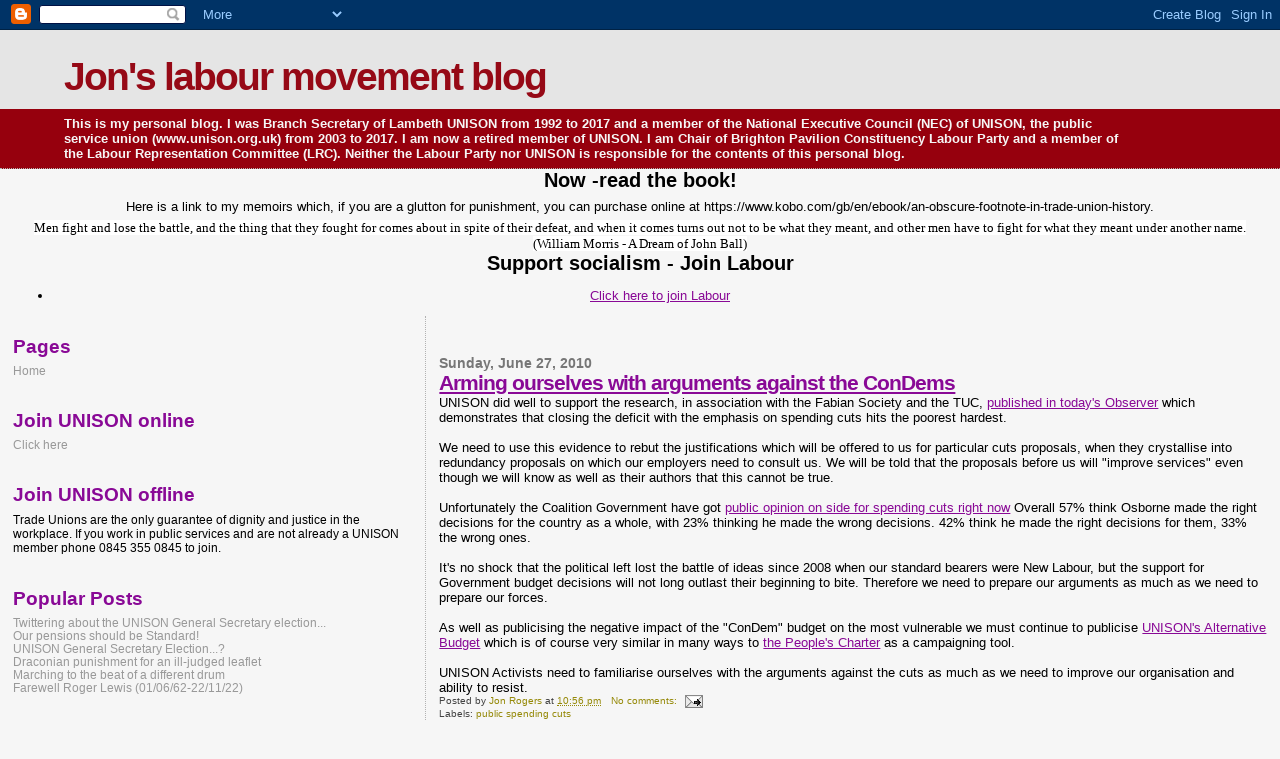

--- FILE ---
content_type: text/html; charset=UTF-8
request_url: https://jonrogers1963.blogspot.com/2010/06/
body_size: 34131
content:
<!DOCTYPE html>
<html dir='ltr'>
<head>
<link href='https://www.blogger.com/static/v1/widgets/2944754296-widget_css_bundle.css' rel='stylesheet' type='text/css'/>
<meta content='text/html; charset=UTF-8' http-equiv='Content-Type'/>
<meta content='blogger' name='generator'/>
<link href='https://jonrogers1963.blogspot.com/favicon.ico' rel='icon' type='image/x-icon'/>
<link href='http://jonrogers1963.blogspot.com/2010/06/' rel='canonical'/>
<link rel="alternate" type="application/atom+xml" title="Jon&#39;s labour movement blog - Atom" href="https://jonrogers1963.blogspot.com/feeds/posts/default" />
<link rel="alternate" type="application/rss+xml" title="Jon&#39;s labour movement blog - RSS" href="https://jonrogers1963.blogspot.com/feeds/posts/default?alt=rss" />
<link rel="service.post" type="application/atom+xml" title="Jon&#39;s labour movement blog - Atom" href="https://www.blogger.com/feeds/30704611/posts/default" />
<!--Can't find substitution for tag [blog.ieCssRetrofitLinks]-->
<meta content='http://jonrogers1963.blogspot.com/2010/06/' property='og:url'/>
<meta content='Jon&#39;s labour movement blog' property='og:title'/>
<meta content='This is my personal blog. I was Branch Secretary of Lambeth UNISON from 1992 to 2017 and a member of the National Executive Council (NEC) of UNISON, the public service union (www.unison.org.uk) from 2003 to 2017. I am now a retired member of UNISON.

I am Chair of Brighton Pavilion Constituency Labour Party and a member of the Labour Representation Committee (LRC).

Neither the Labour Party nor UNISON is responsible for the contents of this personal blog. ' property='og:description'/>
<title>Jon's labour movement blog: June 2010</title>
<style id='page-skin-1' type='text/css'><!--
/*
* Blogger Template Style
*
* Sand Dollar
* by Jason Sutter
* Updated by Blogger Team
*/
body {
margin:0px;
padding:0px;
background:#f6f6f6;
color:#000000;
font-size: small;
}
#outer-wrapper {
font:normal normal 100% 'Trebuchet MS',Trebuchet,Verdana,Sans-Serif;
}
a {
color:#890996;
}
a:hover {
color:#890996;
}
a img {
border-width: 0;
}
#content-wrapper {
padding-top: 0;
padding-right: 1em;
padding-bottom: 0;
padding-left: 1em;
}
@media all  {
div#main {
float:right;
width:66%;
padding-top:30px;
padding-right:0;
padding-bottom:10px;
padding-left:1em;
border-left:dotted 1px #b2b2b2;
word-wrap: break-word; /* fix for long text breaking sidebar float in IE */
overflow: hidden;     /* fix for long non-text content breaking IE sidebar float */
}
div#sidebar {
margin-top:20px;
margin-right:0px;
margin-bottom:0px;
margin-left:0;
padding:0px;
text-align:left;
float: left;
width: 31%;
word-wrap: break-word; /* fix for long text breaking sidebar float in IE */
overflow: hidden;     /* fix for long non-text content breaking IE sidebar float */
}
}
@media handheld  {
div#main {
float:none;
width:90%;
}
div#sidebar {
padding-top:30px;
padding-right:7%;
padding-bottom:10px;
padding-left:3%;
}
}
#header {
padding-top:0px;
padding-right:0px;
padding-bottom:0px;
padding-left:0px;
margin-top:0px;
margin-right:0px;
margin-bottom:0px;
margin-left:0px;
border-bottom:dotted 1px #b2b2b2;
background:#96000d;
}
h1 a:link  {
text-decoration:none;
color:#960916
}
h1 a:visited  {
text-decoration:none;
color:#960916
}
h1,h2,h3 {
margin: 0;
}
h1 {
padding-top:25px;
padding-right:0px;
padding-bottom:10px;
padding-left:5%;
color:#960916;
background:#e5e5e5;
font:normal bold 300% Verdana,Sans-Serif;
letter-spacing:-2px;
}
h3.post-title {
color:#890996;
font:normal bold 160% Verdana,Sans-Serif;
letter-spacing:-1px;
}
h3.post-title a,
h3.post-title a:visited {
color: #890996;
}
h2.date-header  {
margin-top:10px;
margin-right:0px;
margin-bottom:0px;
margin-left:0px;
color:#777777;
font: normal bold 105% 'Trebuchet MS',Trebuchet,Verdana,Sans-serif;
}
h4 {
color:#aa0033;
}
#sidebar h2 {
color:#890996;
margin:0px;
padding:0px;
font:normal bold 150% Verdana,Sans-serif;
}
#sidebar .widget {
margin-top:0px;
margin-right:0px;
margin-bottom:33px;
margin-left:0px;
padding-top:0px;
padding-right:0px;
padding-bottom:0px;
padding-left:0px;
font-size:95%;
}
#sidebar ul {
list-style-type:none;
padding-left: 0;
margin-top: 0;
}
#sidebar li {
margin-top:0px;
margin-right:0px;
margin-bottom:0px;
margin-left:0px;
padding-top:0px;
padding-right:0px;
padding-bottom:0px;
padding-left:0px;
list-style-type:none;
font-size:95%;
}
.description {
padding:0px;
margin-top:7px;
margin-right:12%;
margin-bottom:7px;
margin-left:5%;
color:#f6f6f6;
background:transparent;
font:bold 100% Verdana,Sans-Serif;
}
.post {
margin-top:0px;
margin-right:0px;
margin-bottom:30px;
margin-left:0px;
}
.post strong {
color:#000000;
font-weight:bold;
}
pre,code {
color:#999999;
}
strike {
color:#999999;
}
.post-footer  {
padding:0px;
margin:0px;
color:#444444;
font-size:80%;
}
.post-footer a {
border:none;
color:#968a0a;
text-decoration:none;
}
.post-footer a:hover {
text-decoration:underline;
}
#comments {
padding:0px;
font-size:110%;
font-weight:bold;
}
.comment-author {
margin-top: 10px;
}
.comment-body {
font-size:100%;
font-weight:normal;
color:black;
}
.comment-footer {
padding-bottom:20px;
color:#444444;
font-size:80%;
font-weight:normal;
display:inline;
margin-right:10px
}
.deleted-comment  {
font-style:italic;
color:gray;
}
.comment-link  {
margin-left:.6em;
}
.profile-textblock {
clear: both;
margin-left: 0;
}
.profile-img {
float: left;
margin-top: 0;
margin-right: 5px;
margin-bottom: 5px;
margin-left: 0;
border: 2px solid #e5e5e5;
}
#sidebar a:link  {
color:#999999;
text-decoration:none;
}
#sidebar a:active  {
color:#ff0000;
text-decoration:none;
}
#sidebar a:visited  {
color:sidebarlinkcolor;
text-decoration:none;
}
#sidebar a:hover {
color:#890996;
text-decoration:none;
}
.feed-links {
clear: both;
line-height: 2.5em;
}
#blog-pager-newer-link {
float: left;
}
#blog-pager-older-link {
float: right;
}
#blog-pager {
text-align: center;
}
.clear {
clear: both;
}
.widget-content {
margin-top: 0.5em;
}
/** Tweaks for layout editor preview */
body#layout #outer-wrapper {
margin-top: 0;
}
body#layout #main,
body#layout #sidebar {
margin-top: 10px;
padding-top: 0;
}

--></style>
<link href='https://www.blogger.com/dyn-css/authorization.css?targetBlogID=30704611&amp;zx=303bf9a1-e81f-4508-add8-278166356a1b' media='none' onload='if(media!=&#39;all&#39;)media=&#39;all&#39;' rel='stylesheet'/><noscript><link href='https://www.blogger.com/dyn-css/authorization.css?targetBlogID=30704611&amp;zx=303bf9a1-e81f-4508-add8-278166356a1b' rel='stylesheet'/></noscript>
<meta name='google-adsense-platform-account' content='ca-host-pub-1556223355139109'/>
<meta name='google-adsense-platform-domain' content='blogspot.com'/>

</head>
<body>
<div class='navbar section' id='navbar'><div class='widget Navbar' data-version='1' id='Navbar1'><script type="text/javascript">
    function setAttributeOnload(object, attribute, val) {
      if(window.addEventListener) {
        window.addEventListener('load',
          function(){ object[attribute] = val; }, false);
      } else {
        window.attachEvent('onload', function(){ object[attribute] = val; });
      }
    }
  </script>
<div id="navbar-iframe-container"></div>
<script type="text/javascript" src="https://apis.google.com/js/platform.js"></script>
<script type="text/javascript">
      gapi.load("gapi.iframes:gapi.iframes.style.bubble", function() {
        if (gapi.iframes && gapi.iframes.getContext) {
          gapi.iframes.getContext().openChild({
              url: 'https://www.blogger.com/navbar/30704611?origin\x3dhttps://jonrogers1963.blogspot.com',
              where: document.getElementById("navbar-iframe-container"),
              id: "navbar-iframe"
          });
        }
      });
    </script><script type="text/javascript">
(function() {
var script = document.createElement('script');
script.type = 'text/javascript';
script.src = '//pagead2.googlesyndication.com/pagead/js/google_top_exp.js';
var head = document.getElementsByTagName('head')[0];
if (head) {
head.appendChild(script);
}})();
</script>
</div></div>
<div id='outer-wrapper'><div id='wrap2'>
<!-- skip links for text browsers -->
<span id='skiplinks' style='display:none;'>
<a href='#main'>skip to main </a> |
      <a href='#sidebar'>skip to sidebar</a>
</span>
<div id='header-wrapper'>
<div class='header section' id='header'><div class='widget Header' data-version='1' id='Header1'>
<div id='header-inner'>
<div class='titlewrapper'>
<h1 class='title'>
<a href='https://jonrogers1963.blogspot.com/'>
Jon's labour movement blog
</a>
</h1>
</div>
<div class='descriptionwrapper'>
<p class='description'><span>This is my personal blog. I was Branch Secretary of Lambeth UNISON from 1992 to 2017 and a member of the National Executive Council (NEC) of UNISON, the public service union (www.unison.org.uk) from 2003 to 2017. I am now a retired member of UNISON.

I am Chair of Brighton Pavilion Constituency Labour Party and a member of the Labour Representation Committee (LRC).

Neither the Labour Party nor UNISON is responsible for the contents of this personal blog. </span></p>
</div>
</div>
</div></div>
</div>
<div id='content-wrapper'>
<div id='crosscol-wrapper' style='text-align:center'>
<div class='crosscol section' id='crosscol'><div class='widget Text' data-version='1' id='Text3'>
<h2 class='title'>Now -read the book!</h2>
<div class='widget-content'>
Here is a link to my memoirs which, if you are a glutton for punishment, you can purchase online at https://www.kobo.com/gb/en/ebook/an-obscure-footnote-in-trade-union-history.
</div>
<div class='clear'></div>
</div><div class='widget Text' data-version='1' id='Text2'>
<div class='widget-content'>
<span style="background-color: white;font-family:&quot;;font-size:small;color:#990000;">Men fight and lose the battle, and the thing that they fought for comes about in spite of their defeat, and when it comes turns out not to be what they meant, and other men have to fight for what they meant under another name. (William Morris - A Dream of John Ball)</span>
</div>
<div class='clear'></div>
</div><div class='widget LinkList' data-version='1' id='LinkList1'>
<h2>Support socialism - Join Labour</h2>
<div class='widget-content'>
<ul>
<li><a href='https://join.labour.org.uk/'>Click here to join Labour</a></li>
</ul>
<div class='clear'></div>
</div>
</div></div>
</div>
<div id='main-wrapper'>
<div class='main section' id='main'><div class='widget Blog' data-version='1' id='Blog1'>
<div class='blog-posts hfeed'>

          <div class="date-outer">
        
<h2 class='date-header'><span>Sunday, June 27, 2010</span></h2>

          <div class="date-posts">
        
<div class='post-outer'>
<div class='post hentry uncustomized-post-template' itemprop='blogPost' itemscope='itemscope' itemtype='http://schema.org/BlogPosting'>
<meta content='30704611' itemprop='blogId'/>
<meta content='2540081282869214970' itemprop='postId'/>
<a name='2540081282869214970'></a>
<h3 class='post-title entry-title' itemprop='name'>
<a href='https://jonrogers1963.blogspot.com/2010/06/arming-ourselves-with-arguments-against_27.html'>Arming ourselves with arguments against the ConDems</a>
</h3>
<div class='post-header'>
<div class='post-header-line-1'></div>
</div>
<div class='post-body entry-content' id='post-body-2540081282869214970' itemprop='description articleBody'>
UNISON did well to support the research, in association with the Fabian Society and the TUC, <a href="http://www.guardian.co.uk/uk/2010/jun/27/osborne-budget-cuts-hit-poorest">published in today's Observer</a> which demonstrates that closing the deficit with the emphasis on spending cuts hits the poorest hardest.<br /><br />We need to use this evidence to rebut the justifications which will be offered to us for particular cuts proposals, when they crystallise into redundancy proposals on which our employers need to consult us. We will be told that the proposals before us will "improve services" even though we will know as well as their authors that this cannot be true.<br /><br />Unfortunately the Coalition Government have got <a href="http://ukpollingreport.co.uk/blog/archives/2727">public opinion on side for spending cuts right now</a> Overall 57% think Osborne made the right decisions for the country as a whole, with 23% thinking he made the wrong decisions. 42% think he made the right decisions for them, 33% the wrong ones.<br /><br />It's no shock that the political left lost the battle of ideas since 2008 when our standard bearers were New Labour, but the support for Government budget decisions will not long outlast their beginning to bite. Therefore we need to prepare our arguments as much as we need to prepare our forces.<br /><br />As well as publicising the negative impact of the "ConDem" budget on the most vulnerable we must continue to publicise <a href="http://www.unison.org.uk/asppresspack/pressrelease_view.asp?id=1670">UNISON's Alternative Budget</a> which is of course very similar in many ways to <a href="http://thepeoplescharter.org/">the People's Charter</a> as a campaigning tool.<br /><br />UNISON Activists need to familiarise ourselves with the arguments against the cuts as much as we need to improve our organisation and ability to resist.
<div style='clear: both;'></div>
</div>
<div class='post-footer'>
<div class='post-footer-line post-footer-line-1'>
<span class='post-author vcard'>
Posted by
<span class='fn' itemprop='author' itemscope='itemscope' itemtype='http://schema.org/Person'>
<meta content='https://www.blogger.com/profile/10779486527359048519' itemprop='url'/>
<a class='g-profile' href='https://www.blogger.com/profile/10779486527359048519' rel='author' title='author profile'>
<span itemprop='name'>Jon Rogers</span>
</a>
</span>
</span>
<span class='post-timestamp'>
at
<meta content='http://jonrogers1963.blogspot.com/2010/06/arming-ourselves-with-arguments-against_27.html' itemprop='url'/>
<a class='timestamp-link' href='https://jonrogers1963.blogspot.com/2010/06/arming-ourselves-with-arguments-against_27.html' rel='bookmark' title='permanent link'><abbr class='published' itemprop='datePublished' title='2010-06-27T22:56:00+01:00'>10:56 pm</abbr></a>
</span>
<span class='post-comment-link'>
<a class='comment-link' href='https://www.blogger.com/comment/fullpage/post/30704611/2540081282869214970' onclick=''>
No comments:
  </a>
</span>
<span class='post-icons'>
<span class='item-action'>
<a href='https://www.blogger.com/email-post/30704611/2540081282869214970' title='Email Post'>
<img alt='' class='icon-action' height='13' src='https://resources.blogblog.com/img/icon18_email.gif' width='18'/>
</a>
</span>
<span class='item-control blog-admin pid-966689500'>
<a href='https://www.blogger.com/post-edit.g?blogID=30704611&postID=2540081282869214970&from=pencil' title='Edit Post'>
<img alt='' class='icon-action' height='18' src='https://resources.blogblog.com/img/icon18_edit_allbkg.gif' width='18'/>
</a>
</span>
</span>
<div class='post-share-buttons goog-inline-block'>
</div>
</div>
<div class='post-footer-line post-footer-line-2'>
<span class='post-labels'>
Labels:
<a href='https://jonrogers1963.blogspot.com/search/label/public%20spending%20cuts' rel='tag'>public spending cuts</a>
</span>
</div>
<div class='post-footer-line post-footer-line-3'>
<span class='post-location'>
</span>
</div>
</div>
</div>
</div>
<div class='post-outer'>
<div class='post hentry uncustomized-post-template' itemprop='blogPost' itemscope='itemscope' itemtype='http://schema.org/BlogPosting'>
<meta content='30704611' itemprop='blogId'/>
<meta content='4422002453472200379' itemprop='postId'/>
<a name='4422002453472200379'></a>
<h3 class='post-title entry-title' itemprop='name'>
<a href='https://jonrogers1963.blogspot.com/2010/06/debate-on-left-in-unison-following_27.html'>Debate on the left in UNISON following the General Secretary election</a>
</h3>
<div class='post-header'>
<div class='post-header-line-1'></div>
</div>
<div class='post-body entry-content' id='post-body-4422002453472200379' itemprop='description articleBody'>
Roger Bannister wrote to the UNISON United Left email list to express the following views;<br /><br />Dear Comrades<br /> <br />I have seen Paul Holmes' letter, and one posted by Caroline Bedale on the Health Activists mailing list. Whilst both letters refer to the total left vote, my votes plus Paul's together, neither of them address the issues that dominated the debate on the left prior to, and during the election, namely the divided left and the issue of the Labour Party.<br /> <br />During the run up to the elections I was put under great pressure to stand down by the UUL, latterly on the basis of Paul getting more nominations than I did. As I pointed out at the time, this strategy flies in the face of the facts clearly established in previous General Secretary elections, (2005 and 1995), that for the left, Branch nominations are no true indication of grass roots support. This is because the nomination process is activist dominated, whereas the election is open to all members, and any serious trade union activist has to have a realsitic assessment of the varying gap between the consciousness of the activists and the rank and file. In both these elections I had less nominations than other left candidates, but achieved significantly higher votes in the elections. (See attachment with previous results.)<br /> <br />Again, flying in the face of established facts, clearly demonstrated in last year's National Executive Council elections, the failure of the UUL to have an unequivocal call for disaffiliation from the Labour Party is a vote loser amongst left-looking rank and file members. Why else would UUL members lose seats whilst Socialist Party members, clearly calling to break the link, gain seats?<br /> <br />The assumption that by having an organisation confers the mantle of the "Left" on the UUL is obviously erroneous. The UUL reflects only a narrow body of left opinion in UNISON, and most ordinary members have never heard of its existence.<br /> <br />Although it will be a painful process, the UUL must make an honest assessment of the situation in the light of the election result. The votes clearly show that it was wrong for the UUL to split the left vote by standing a candidate, and that the programme of the UUL does not attract sufficient support from rank and file members.<br /> <br />Failure to do this will once again put left success in next year's NEC elections at risk, and will consolidate the right wing hold on the union.<br /> <br />Yours sincerely<br /> <br />Roger Bannister<br /><br />I expressed my response as follows;<br /><br />I am not convinced that the question of the Labour Party is as central as you say Roger. It certainly won't be central in a year which will be dominated by fighting cuts from the Coalition Government.<br /><br />Given the low turnout in the General Secretary election I think it fairly foolish to seek to draw profound political conclusions on such a shaky foundation. (And if that were not the case one could observe that you, Roger, picked up 1,200 extra votes compared with 2005 whereas Paul secured nearly 10,000 more votes than I did).<br /><br />There was of course another election on 6 May in which more UNISON members voted than cast ballots for General Secretary. I am not aware of any persuasive analysis of May's results which supports the view that hostility to Labour from the left was the political choice of many of our members.<br /><br />I think the lessons of recent UNISON elections (aside from the vital point that we should try to avoid splitting the left vote) is that we need to build up rank and file organisation. To counteract the weight of the union machine we need more activists conscious of the need for rank and file organisation - and acting on that awareness.<br /><br />Such organisation will be necessary to mobilise against the cuts and these fights provide an opportunity to renew and rejuvenate the activist base of our Union.<br /><br />No one in the UL would say that the UL we have is the rank and file organisation we need any more than it was, Roger, when you were still a member in 2004.<br /><br />However the UL is an organisation and retains the unrealised potential to develop both into the rank and file organisation we do need and, if that can happen, into a body through which we could strive for the unity of the organised left which we managed to let slip from our grasp over the first few years of the century.<br /><br />Roger, in common with many others on this list, I have voted for you in previous elections. You are the highest profile leftwinger on our NEC.<br /><br />What are you proposing as an approach to building rank and file organisation and developing unity?<br /><br />The door was left open when you departed from the UL in 2004. Your political co-thinkers in PCS and UNITE participate in broader rank and file organisations both of which also include Labour left-wingers in their ranks.<br /><br />Your experience and record mean that you have a lot to teach our activists. I think that contribution would best be made as part of a unified rank and file organisation and that the UL is at present the available framework to develop such an organisation.<br /><br />If you feel that circumstances in UNISON are so different from PCS and UNITE that you should not join forces with the UL then I think you owe it to our members to spell out what your positive proposals are?<br /><br />Solidarity,<br /><br />Jon
<div style='clear: both;'></div>
</div>
<div class='post-footer'>
<div class='post-footer-line post-footer-line-1'>
<span class='post-author vcard'>
Posted by
<span class='fn' itemprop='author' itemscope='itemscope' itemtype='http://schema.org/Person'>
<meta content='https://www.blogger.com/profile/10779486527359048519' itemprop='url'/>
<a class='g-profile' href='https://www.blogger.com/profile/10779486527359048519' rel='author' title='author profile'>
<span itemprop='name'>Jon Rogers</span>
</a>
</span>
</span>
<span class='post-timestamp'>
at
<meta content='http://jonrogers1963.blogspot.com/2010/06/debate-on-left-in-unison-following_27.html' itemprop='url'/>
<a class='timestamp-link' href='https://jonrogers1963.blogspot.com/2010/06/debate-on-left-in-unison-following_27.html' rel='bookmark' title='permanent link'><abbr class='published' itemprop='datePublished' title='2010-06-27T22:50:00+01:00'>10:50 pm</abbr></a>
</span>
<span class='post-comment-link'>
<a class='comment-link' href='https://www.blogger.com/comment/fullpage/post/30704611/4422002453472200379' onclick=''>
2 comments:
  </a>
</span>
<span class='post-icons'>
<span class='item-action'>
<a href='https://www.blogger.com/email-post/30704611/4422002453472200379' title='Email Post'>
<img alt='' class='icon-action' height='13' src='https://resources.blogblog.com/img/icon18_email.gif' width='18'/>
</a>
</span>
<span class='item-control blog-admin pid-966689500'>
<a href='https://www.blogger.com/post-edit.g?blogID=30704611&postID=4422002453472200379&from=pencil' title='Edit Post'>
<img alt='' class='icon-action' height='18' src='https://resources.blogblog.com/img/icon18_edit_allbkg.gif' width='18'/>
</a>
</span>
</span>
<div class='post-share-buttons goog-inline-block'>
</div>
</div>
<div class='post-footer-line post-footer-line-2'>
<span class='post-labels'>
Labels:
<a href='https://jonrogers1963.blogspot.com/search/label/General%20Secretary%20election' rel='tag'>General Secretary election</a>
</span>
</div>
<div class='post-footer-line post-footer-line-3'>
<span class='post-location'>
</span>
</div>
</div>
</div>
</div>

          </div></div>
        

          <div class="date-outer">
        
<h2 class='date-header'><span>Wednesday, June 23, 2010</span></h2>

          <div class="date-posts">
        
<div class='post-outer'>
<div class='post hentry uncustomized-post-template' itemprop='blogPost' itemscope='itemscope' itemtype='http://schema.org/BlogPosting'>
<meta content='30704611' itemprop='blogId'/>
<meta content='3930838982422020934' itemprop='postId'/>
<a name='3930838982422020934'></a>
<h3 class='post-title entry-title' itemprop='name'>
<a href='https://jonrogers1963.blogspot.com/2010/06/unison-election-result-signals-need-for_23.html'>Unison election result signals need for unity</a>
</h3>
<div class='post-header'>
<div class='post-header-line-1'></div>
</div>
<div class='post-body entry-content' id='post-body-3930838982422020934' itemprop='description articleBody'>
Whilst the world focused on yesterday's cuts budget, Unison activists were waiting for the result of the election for our General Secretary.<br /><br /><br /><br />Dave Prentis has been elected for a third term as Unison's General Secretary. Dave got 67% of the vote (down 8%), Roger Bannister got 20% of the vote (up 3%) and first time candidate Paul Holmes got 13% (up 5.5% compared with my tally five years ago). <br /><br /><br /><br />The turnout at 14.6% was a couple of points down on the already disappointing turnout last time. <br /><br /><br /><br />The votes were as follows;<br /><br /><br /><br />Voters eligible to cast a vote: 1,487,759<br /><br /><br /><br />Votes cast: 217,027<br /><br /><br /><br />Valid votes cast: 216,116<br /><br /><br /><br />Dave Prentis: 145,351<br /><br /><br /><br />Roger Bannister: 42,651<br /><br /><br /><br />Paul Holmes: 28,114<br /><br /><br /><br />Turnout 14.6%<br /><br /><br /><br />Whilst the usual suspects may claim this as a great triumph for our General Secretary (<a href="http://unisonactive.blogspot.com/2010/06/dave-prentis-re-elected-as-unison-gs.html">http://unisonactive.blogspot.com/2010/06/dave-prentis-re-elected-as-unison-gs.html</a>) I think that the reduced support for the incumbent (in spite of a more unified campaign for him at national and regional level) together with the growth of the combined "left" vote from a quarter to a third of votes cast indicates both the need for a more tolerant and inclusive approach in the here and now and that the next election is not in the gift of the "machine".<br /><br /><br />Now let's unite to fight the cuts (and expect the same unifying approach from our leadership)!<br /><br />Sent using BlackBerry&#174; from Orange
<div style='clear: both;'></div>
</div>
<div class='post-footer'>
<div class='post-footer-line post-footer-line-1'>
<span class='post-author vcard'>
Posted by
<span class='fn' itemprop='author' itemscope='itemscope' itemtype='http://schema.org/Person'>
<meta content='https://www.blogger.com/profile/10779486527359048519' itemprop='url'/>
<a class='g-profile' href='https://www.blogger.com/profile/10779486527359048519' rel='author' title='author profile'>
<span itemprop='name'>Jon Rogers</span>
</a>
</span>
</span>
<span class='post-timestamp'>
at
<meta content='http://jonrogers1963.blogspot.com/2010/06/unison-election-result-signals-need-for_23.html' itemprop='url'/>
<a class='timestamp-link' href='https://jonrogers1963.blogspot.com/2010/06/unison-election-result-signals-need-for_23.html' rel='bookmark' title='permanent link'><abbr class='published' itemprop='datePublished' title='2010-06-23T14:08:00+01:00'>2:08 pm</abbr></a>
</span>
<span class='post-comment-link'>
<a class='comment-link' href='https://www.blogger.com/comment/fullpage/post/30704611/3930838982422020934' onclick=''>
3 comments:
  </a>
</span>
<span class='post-icons'>
<span class='item-action'>
<a href='https://www.blogger.com/email-post/30704611/3930838982422020934' title='Email Post'>
<img alt='' class='icon-action' height='13' src='https://resources.blogblog.com/img/icon18_email.gif' width='18'/>
</a>
</span>
<span class='item-control blog-admin pid-966689500'>
<a href='https://www.blogger.com/post-edit.g?blogID=30704611&postID=3930838982422020934&from=pencil' title='Edit Post'>
<img alt='' class='icon-action' height='18' src='https://resources.blogblog.com/img/icon18_edit_allbkg.gif' width='18'/>
</a>
</span>
</span>
<div class='post-share-buttons goog-inline-block'>
</div>
</div>
<div class='post-footer-line post-footer-line-2'>
<span class='post-labels'>
</span>
</div>
<div class='post-footer-line post-footer-line-3'>
<span class='post-location'>
</span>
</div>
</div>
</div>
</div>

          </div></div>
        

          <div class="date-outer">
        
<h2 class='date-header'><span>Tuesday, June 22, 2010</span></h2>

          <div class="date-posts">
        
<div class='post-outer'>
<div class='post hentry uncustomized-post-template' itemprop='blogPost' itemscope='itemscope' itemtype='http://schema.org/BlogPosting'>
<meta content='30704611' itemprop='blogId'/>
<meta content='6719073067709786780' itemprop='postId'/>
<a name='6719073067709786780'></a>
<h3 class='post-title entry-title' itemprop='name'>
<a href='https://jonrogers1963.blogspot.com/2010/06/unison-retired-members-under-attack.html'>Unison&#39;s Retired Members under attack!</a>
</h3>
<div class='post-header'>
<div class='post-header-line-1'></div>
</div>
<div class='post-body entry-content' id='post-body-6719073067709786780' itemprop='description articleBody'>
A Labour Party comrade suggested looking at the news releases from PWC for a swift and accessible summary of key points from today&#39;s Emergency Budget.<br /><br><br /><br>Why not?<br /><br><br /><br>In a medieval battle archers were expected to fire the enemy&#39;s arrows back at them!<br /><br><br /><br>PWC make clear that the Chancellor has today made a subtle but significant attack upon the future living standards of all retired public servants (<a href="http://www.ukmediacentre.pwc.com/News-Releases/Emergency-Budget-2010-PwC-comment-on-Public-sector-pay-and-pensions-ec4.aspx">http://www.ukmediacentre.pwc.com/News-Releases/Emergency-Budget-2010-PwC-comment-on-Public-sector-pay-and-pensions-ec4.aspx</a>).<br /><br><br /><br>Using the Consumer Prices Index (CPI) rather than the Retail Prices Index (RPI) as the basis for the annual uprating of the pensions of those already retired will - on past performance - tend to drag down the value of public sector pensions (including for those who are already retired). So much for the principle that accrued benefits are safe!<br /><br><br /><br>Had that policy been in force this year, existing pensioners would have seen a significantly smaller increase in their pension.<br /><br><br /><br>Unison&#39;s Retired Members are under attack - yet I don&#39;t think they precipitated the financial crisis that got us into this mess.<br /><br><br /><br>All members - working and retired - need to unite in campaigning against these attacks and in support of Unison&#39;s Alternative Budget. Branches need to draw upon the skills and experience of our retired members now more than ever!<br /><br>Sent using BlackBerry&#174; from Orange
<div style='clear: both;'></div>
</div>
<div class='post-footer'>
<div class='post-footer-line post-footer-line-1'>
<span class='post-author vcard'>
Posted by
<span class='fn' itemprop='author' itemscope='itemscope' itemtype='http://schema.org/Person'>
<meta content='https://www.blogger.com/profile/10779486527359048519' itemprop='url'/>
<a class='g-profile' href='https://www.blogger.com/profile/10779486527359048519' rel='author' title='author profile'>
<span itemprop='name'>Jon Rogers</span>
</a>
</span>
</span>
<span class='post-timestamp'>
at
<meta content='http://jonrogers1963.blogspot.com/2010/06/unison-retired-members-under-attack.html' itemprop='url'/>
<a class='timestamp-link' href='https://jonrogers1963.blogspot.com/2010/06/unison-retired-members-under-attack.html' rel='bookmark' title='permanent link'><abbr class='published' itemprop='datePublished' title='2010-06-22T18:39:00+01:00'>6:39 pm</abbr></a>
</span>
<span class='post-comment-link'>
<a class='comment-link' href='https://www.blogger.com/comment/fullpage/post/30704611/6719073067709786780' onclick=''>
No comments:
  </a>
</span>
<span class='post-icons'>
<span class='item-action'>
<a href='https://www.blogger.com/email-post/30704611/6719073067709786780' title='Email Post'>
<img alt='' class='icon-action' height='13' src='https://resources.blogblog.com/img/icon18_email.gif' width='18'/>
</a>
</span>
<span class='item-control blog-admin pid-966689500'>
<a href='https://www.blogger.com/post-edit.g?blogID=30704611&postID=6719073067709786780&from=pencil' title='Edit Post'>
<img alt='' class='icon-action' height='18' src='https://resources.blogblog.com/img/icon18_edit_allbkg.gif' width='18'/>
</a>
</span>
</span>
<div class='post-share-buttons goog-inline-block'>
</div>
</div>
<div class='post-footer-line post-footer-line-2'>
<span class='post-labels'>
</span>
</div>
<div class='post-footer-line post-footer-line-3'>
<span class='post-location'>
</span>
</div>
</div>
</div>
</div>
<div class='post-outer'>
<div class='post hentry uncustomized-post-template' itemprop='blogPost' itemscope='itemscope' itemtype='http://schema.org/BlogPosting'>
<meta content='30704611' itemprop='blogId'/>
<meta content='5485389279199750350' itemprop='postId'/>
<a name='5485389279199750350'></a>
<h3 class='post-title entry-title' itemprop='name'>
<a href='https://jonrogers1963.blogspot.com/2010/06/quangocracy-backing-tories-to-attack_22.html'>Quangocracy backing the Tories to attack public services</a>
</h3>
<div class='post-header'>
<div class='post-header-line-1'></div>
</div>
<div class='post-body entry-content' id='post-body-5485389279199750350' itemprop='description articleBody'>
In a ferocious storm all sorts of creatures emerge from their hiding places. <p>Today&#39;s Grauniad introduced me to a couple of elements of what you might call the &quot;quangocracy&quot; who are eagerly sharpening knives to join in ConDem butchery of our public services (<a href="http://m.guardian.co.uk/?id=102202&amp;story=http://www.guardian.co.uk/society/2010/jun/22/budget-2010-cut-smart-thinktank">http://m.guardian.co.uk/?id=102202&amp;story=http://www.guardian.co.uk/society/2010/jun/22/budget-2010-cut-smart-thinktank</a>).<p>The Institute for Government(<a href="http://www.instituteforgovernment.org.uk/">http://www.instituteforgovernment.org.uk/</a>) is a charity - but not one for which many public servants will want to go on a sponsored walk for since its contribution to debate is to laud the irrelevant &quot;Canadian experience&quot; of the 1990s(<a href="http://www.instituteforgovernment.org.uk/news/article/127/learning-the-lessons-how-canada-successfully-eliminated-its-budget-deficit-in-the-1990s">http://www.instituteforgovernment.org.uk/news/article/127/learning-the-lessons-how-canada-successfully-eliminated-its-budget-deficit-in-the-1990s</a>). (Our economy is not dwarfed by a single, dominant and economically vibrant trading partner and today&#39;s Budget is far more likely to propel us into depression than into recovery).<p>The Institute is working with the Public Chairs&#39; Forum (<a href="http://www.publicchairsforum.org.uk/">http://www.publicchairsforum.org.uk/</a>) - which is not, as you might think, a useful body supporting park benches and other public seating but rather an exclusive club for those unelected individuals running the various different unaccountable bodies into the care of which successive Governments have placed many of our public services (<a href="http://www.publicchairsforum.org.uk/about/">http://www.publicchairsforum.org.uk/about/</a>).<p>These bodies want &quot;clever cuts&quot; to improve services. The technical term to describe this aspiration is nonsense. Their real meaning is that &quot;reforms&quot; which would not normally be achievable may be possible in the context of vicious cuts.<p>Only yesterday I had drawn to my attention some job cuts for which there is no financial need or justification but which managers clearly hope to drive through in the climate of cuts to achieve long standing - and IMHO deeply reactionary and damaging - managerial objectives.<p>This sort of sleight of hand will be practised by Thatcherite scoundrels throughout public management - and bodies such as the Institute for Government and the Public Chairs&#39; Forum will be there as cheerleaders for attacks on our jobs and services.<p>Cuts don&#39;t improve services and those who say they can are fools or liars.<br /><br>Sent using BlackBerry&#174; from Orange
<div style='clear: both;'></div>
</div>
<div class='post-footer'>
<div class='post-footer-line post-footer-line-1'>
<span class='post-author vcard'>
Posted by
<span class='fn' itemprop='author' itemscope='itemscope' itemtype='http://schema.org/Person'>
<meta content='https://www.blogger.com/profile/10779486527359048519' itemprop='url'/>
<a class='g-profile' href='https://www.blogger.com/profile/10779486527359048519' rel='author' title='author profile'>
<span itemprop='name'>Jon Rogers</span>
</a>
</span>
</span>
<span class='post-timestamp'>
at
<meta content='http://jonrogers1963.blogspot.com/2010/06/quangocracy-backing-tories-to-attack_22.html' itemprop='url'/>
<a class='timestamp-link' href='https://jonrogers1963.blogspot.com/2010/06/quangocracy-backing-tories-to-attack_22.html' rel='bookmark' title='permanent link'><abbr class='published' itemprop='datePublished' title='2010-06-22T08:35:00+01:00'>8:35 am</abbr></a>
</span>
<span class='post-comment-link'>
<a class='comment-link' href='https://www.blogger.com/comment/fullpage/post/30704611/5485389279199750350' onclick=''>
No comments:
  </a>
</span>
<span class='post-icons'>
<span class='item-action'>
<a href='https://www.blogger.com/email-post/30704611/5485389279199750350' title='Email Post'>
<img alt='' class='icon-action' height='13' src='https://resources.blogblog.com/img/icon18_email.gif' width='18'/>
</a>
</span>
<span class='item-control blog-admin pid-966689500'>
<a href='https://www.blogger.com/post-edit.g?blogID=30704611&postID=5485389279199750350&from=pencil' title='Edit Post'>
<img alt='' class='icon-action' height='18' src='https://resources.blogblog.com/img/icon18_edit_allbkg.gif' width='18'/>
</a>
</span>
</span>
<div class='post-share-buttons goog-inline-block'>
</div>
</div>
<div class='post-footer-line post-footer-line-2'>
<span class='post-labels'>
</span>
</div>
<div class='post-footer-line post-footer-line-3'>
<span class='post-location'>
</span>
</div>
</div>
</div>
</div>

          </div></div>
        

          <div class="date-outer">
        
<h2 class='date-header'><span>Monday, June 21, 2010</span></h2>

          <div class="date-posts">
        
<div class='post-outer'>
<div class='post hentry uncustomized-post-template' itemprop='blogPost' itemscope='itemscope' itemtype='http://schema.org/BlogPosting'>
<meta content='30704611' itemprop='blogId'/>
<meta content='3739780415877798736' itemprop='postId'/>
<a name='3739780415877798736'></a>
<h3 class='post-title entry-title' itemprop='name'>
<a href='https://jonrogers1963.blogspot.com/2010/06/strike-for-pensions-and-against-bankers_21.html'>Strike for Pensions (and against bankers)</a>
</h3>
<div class='post-header'>
<div class='post-header-line-1'></div>
</div>
<div class='post-body entry-content' id='post-body-3739780415877798736' itemprop='description articleBody'>
I have this evening offended a wealthy banker who was a fellow audience member on Channel 4&#39;s Dispatches (<a href="http://www.channel4.com/programmes/dispatches/episode-guide/series-64/episode-1">http://www.channel4.com/programmes/dispatches/episode-guide/series-64/episode-1</a>).<br /><br><br /><br>After a hard day reading through proposals to cut valuable public sector jobs it was good to have a bit of fun...<br /><br><br /><br>Seriously, the audience voting held the line quite well against the right wing - with the notable exception of agreeing with increased pension contributions for public sector workers (and increasing but not extending VAT).<br /><br><br /><br>I think we can see that an attack by way of increased pension contributions is a very real prospect now. We were promised national strike action in response to an attack on our pensions at National Delegate Conference.<br /><br><br /><br>Time to start tidying up our membership records for a national strike ballot?<br /><br>Sent using BlackBerry&#174; from Orange
<div style='clear: both;'></div>
</div>
<div class='post-footer'>
<div class='post-footer-line post-footer-line-1'>
<span class='post-author vcard'>
Posted by
<span class='fn' itemprop='author' itemscope='itemscope' itemtype='http://schema.org/Person'>
<meta content='https://www.blogger.com/profile/10779486527359048519' itemprop='url'/>
<a class='g-profile' href='https://www.blogger.com/profile/10779486527359048519' rel='author' title='author profile'>
<span itemprop='name'>Jon Rogers</span>
</a>
</span>
</span>
<span class='post-timestamp'>
at
<meta content='http://jonrogers1963.blogspot.com/2010/06/strike-for-pensions-and-against-bankers_21.html' itemprop='url'/>
<a class='timestamp-link' href='https://jonrogers1963.blogspot.com/2010/06/strike-for-pensions-and-against-bankers_21.html' rel='bookmark' title='permanent link'><abbr class='published' itemprop='datePublished' title='2010-06-21T21:43:00+01:00'>9:43 pm</abbr></a>
</span>
<span class='post-comment-link'>
<a class='comment-link' href='https://www.blogger.com/comment/fullpage/post/30704611/3739780415877798736' onclick=''>
2 comments:
  </a>
</span>
<span class='post-icons'>
<span class='item-action'>
<a href='https://www.blogger.com/email-post/30704611/3739780415877798736' title='Email Post'>
<img alt='' class='icon-action' height='13' src='https://resources.blogblog.com/img/icon18_email.gif' width='18'/>
</a>
</span>
<span class='item-control blog-admin pid-966689500'>
<a href='https://www.blogger.com/post-edit.g?blogID=30704611&postID=3739780415877798736&from=pencil' title='Edit Post'>
<img alt='' class='icon-action' height='18' src='https://resources.blogblog.com/img/icon18_edit_allbkg.gif' width='18'/>
</a>
</span>
</span>
<div class='post-share-buttons goog-inline-block'>
</div>
</div>
<div class='post-footer-line post-footer-line-2'>
<span class='post-labels'>
</span>
</div>
<div class='post-footer-line post-footer-line-3'>
<span class='post-location'>
</span>
</div>
</div>
</div>
</div>
<div class='post-outer'>
<div class='post hentry uncustomized-post-template' itemprop='blogPost' itemscope='itemscope' itemtype='http://schema.org/BlogPosting'>
<meta content='30704611' itemprop='blogId'/>
<meta content='2767074052429242008' itemprop='postId'/>
<a name='2767074052429242008'></a>
<h3 class='post-title entry-title' itemprop='name'>
<a href='https://jonrogers1963.blogspot.com/2010/06/class-war-stepped-up-by-bosses_21.html'>Class War stepped up by the bosses</a>
</h3>
<div class='post-header'>
<div class='post-header-line-1'></div>
</div>
<div class='post-body entry-content' id='post-body-2767074052429242008' itemprop='description articleBody'>
The class war in this country is generally fought in a fairly one-sided way. Today&#39;s announcement by the bosses&#39; organisation the CBI that they want to raise new obstacles to lawful industrial action whilst shortening the time period for consultation on redundancies is certainly evidence of this (<a href="http://www.cbi.org.uk/ndbs/press.nsf/0363c1f07c6ca12a8025671c00381cc7/7d5aad93026f5007802577450051b71f?OpenDocument">http://www.cbi.org.uk/ndbs/press.nsf/0363c1f07c6ca12a8025671c00381cc7/7d5aad93026f5007802577450051b71f?OpenDocument</a>).<br /><br><br /><br>The TUC are spot on in condemning the hypocrisy of this attack on workers&#39; rights (<a href="http://www.tuc.org.uk/law/tuc-18114-f0.cfm">http://www.tuc.org.uk/law/tuc-18114-f0.cfm</a>). Whilst it is of course a disgrace that New Labour in Government did not reverse the anti-union laws of the 80s and 90s (which would have meant we started from a better position to confront ConDem cuts) our focus must now be on the fight against this Government.<br /><br><br /><br>We need a Trade Union Freedom Bill now more than ever (<a href="http://www.tuc.org.uk/law/index.cfm?mins=560">http://www.tuc.org.uk/law/index.cfm?mins=560</a>) and the commitment of John McDonnell MP to use his first place in the ballot for Private Members&#39; Bills to put the TUC Bill before Parliament (<a href="http://l-r-c.org.uk/press/as-one-door-closes-another-one-opens.-john-mcdonnell-tops-the-private-membe/">http://l-r-c.org.uk/press/as-one-door-closes-another-one-opens.-john-mcdonnell-tops-the-private-membe/</a>) will - at the least - force a public debate on trade union rights which has been needed for years. <br /><br><br /><br>(We will also be able to see which of the five contenders for Leader of the Labour Party will support a Bill drafted by the TUC and reflecting the agreed policies of the trade unions!)<br /><br><br /><br>Whatever the Government does to the legal shackles on our trade unions (and we cannot rule out their being tightened) this will not prevent popular anger being expressed.<br /><br><br /><br>When a Government of millionaires decree that the UK cannot afford free swimming for the under 16s and over 60s you have to wonder how many of them have their own swimming pools!<br /><br><br /><br>A class war is being fought against us and it is time we fought back. Unison Conference was united in agreeing a plan of campaign which starts right now (<a href="http://www.unison.org.uk/asppresspack/pressrelease_view.asp?id=1894">http://www.unison.org.uk/asppresspack/pressrelease_view.asp?id=1894</a>).<br /><br>Sent using BlackBerry&#174; from Orange
<div style='clear: both;'></div>
</div>
<div class='post-footer'>
<div class='post-footer-line post-footer-line-1'>
<span class='post-author vcard'>
Posted by
<span class='fn' itemprop='author' itemscope='itemscope' itemtype='http://schema.org/Person'>
<meta content='https://www.blogger.com/profile/10779486527359048519' itemprop='url'/>
<a class='g-profile' href='https://www.blogger.com/profile/10779486527359048519' rel='author' title='author profile'>
<span itemprop='name'>Jon Rogers</span>
</a>
</span>
</span>
<span class='post-timestamp'>
at
<meta content='http://jonrogers1963.blogspot.com/2010/06/class-war-stepped-up-by-bosses_21.html' itemprop='url'/>
<a class='timestamp-link' href='https://jonrogers1963.blogspot.com/2010/06/class-war-stepped-up-by-bosses_21.html' rel='bookmark' title='permanent link'><abbr class='published' itemprop='datePublished' title='2010-06-21T08:32:00+01:00'>8:32 am</abbr></a>
</span>
<span class='post-comment-link'>
<a class='comment-link' href='https://www.blogger.com/comment/fullpage/post/30704611/2767074052429242008' onclick=''>
No comments:
  </a>
</span>
<span class='post-icons'>
<span class='item-action'>
<a href='https://www.blogger.com/email-post/30704611/2767074052429242008' title='Email Post'>
<img alt='' class='icon-action' height='13' src='https://resources.blogblog.com/img/icon18_email.gif' width='18'/>
</a>
</span>
<span class='item-control blog-admin pid-966689500'>
<a href='https://www.blogger.com/post-edit.g?blogID=30704611&postID=2767074052429242008&from=pencil' title='Edit Post'>
<img alt='' class='icon-action' height='18' src='https://resources.blogblog.com/img/icon18_edit_allbkg.gif' width='18'/>
</a>
</span>
</span>
<div class='post-share-buttons goog-inline-block'>
</div>
</div>
<div class='post-footer-line post-footer-line-2'>
<span class='post-labels'>
</span>
</div>
<div class='post-footer-line post-footer-line-3'>
<span class='post-location'>
</span>
</div>
</div>
</div>
</div>

          </div></div>
        

          <div class="date-outer">
        
<h2 class='date-header'><span>Friday, June 18, 2010</span></h2>

          <div class="date-posts">
        
<div class='post-outer'>
<div class='post hentry uncustomized-post-template' itemprop='blogPost' itemscope='itemscope' itemtype='http://schema.org/BlogPosting'>
<meta content='30704611' itemprop='blogId'/>
<meta content='3078446425184772701' itemprop='postId'/>
<a name='3078446425184772701'></a>
<h3 class='post-title entry-title' itemprop='name'>
<a href='https://jonrogers1963.blogspot.com/2010/06/unison-united-will-never-be-defeated_18.html'>UNISON United will never be defeated!</a>
</h3>
<div class='post-header'>
<div class='post-header-line-1'></div>
</div>
<div class='post-body entry-content' id='post-body-3078446425184772701' itemprop='description articleBody'>
Unison Conference has just unanimously agreed Emergency Composite 2 setting out a detailed campaigning agenda to respond to the cuts coming from the ConDems.<br /><br />The Composite was moved by NEC Policy Chair Jane Carolan and then supported by Camden Branch Secretary George Binette (Secretary of Unison United Left) and Tower Hamlets Branch Secretary, John McLoughlin (Convenor of Unison United Left).<br /><br />This afternoon Unison branches will receive an Emergency Bulletin encouraging local protests next Tuesday when the Chancellor reveals his plans to savage our services.<br /><br />Jane Carolan said that "UNISON United Will Never Be Defeated" - we need unity, but we also now need energy, enthusiasm and imagination.<br />Sent using BlackBerry&#174; from Orange
<div style='clear: both;'></div>
</div>
<div class='post-footer'>
<div class='post-footer-line post-footer-line-1'>
<span class='post-author vcard'>
Posted by
<span class='fn' itemprop='author' itemscope='itemscope' itemtype='http://schema.org/Person'>
<meta content='https://www.blogger.com/profile/10779486527359048519' itemprop='url'/>
<a class='g-profile' href='https://www.blogger.com/profile/10779486527359048519' rel='author' title='author profile'>
<span itemprop='name'>Jon Rogers</span>
</a>
</span>
</span>
<span class='post-timestamp'>
at
<meta content='http://jonrogers1963.blogspot.com/2010/06/unison-united-will-never-be-defeated_18.html' itemprop='url'/>
<a class='timestamp-link' href='https://jonrogers1963.blogspot.com/2010/06/unison-united-will-never-be-defeated_18.html' rel='bookmark' title='permanent link'><abbr class='published' itemprop='datePublished' title='2010-06-18T11:12:00+01:00'>11:12 am</abbr></a>
</span>
<span class='post-comment-link'>
<a class='comment-link' href='https://www.blogger.com/comment/fullpage/post/30704611/3078446425184772701' onclick=''>
No comments:
  </a>
</span>
<span class='post-icons'>
<span class='item-action'>
<a href='https://www.blogger.com/email-post/30704611/3078446425184772701' title='Email Post'>
<img alt='' class='icon-action' height='13' src='https://resources.blogblog.com/img/icon18_email.gif' width='18'/>
</a>
</span>
<span class='item-control blog-admin pid-966689500'>
<a href='https://www.blogger.com/post-edit.g?blogID=30704611&postID=3078446425184772701&from=pencil' title='Edit Post'>
<img alt='' class='icon-action' height='18' src='https://resources.blogblog.com/img/icon18_edit_allbkg.gif' width='18'/>
</a>
</span>
</span>
<div class='post-share-buttons goog-inline-block'>
</div>
</div>
<div class='post-footer-line post-footer-line-2'>
<span class='post-labels'>
</span>
</div>
<div class='post-footer-line post-footer-line-3'>
<span class='post-location'>
</span>
</div>
</div>
</div>
</div>
<div class='post-outer'>
<div class='post hentry uncustomized-post-template' itemprop='blogPost' itemscope='itemscope' itemtype='http://schema.org/BlogPosting'>
<meta content='30704611' itemprop='blogId'/>
<meta content='7664987386167481132' itemprop='postId'/>
<a name='7664987386167481132'></a>
<h3 class='post-title entry-title' itemprop='name'>
<a href='https://jonrogers1963.blogspot.com/2010/06/what-was-meaning-of-card-vote-3_18.html'>What was the meaning of Card Vote 3?</a>
</h3>
<div class='post-header'>
<div class='post-header-line-1'></div>
</div>
<div class='post-body entry-content' id='post-body-7664987386167481132' itemprop='description articleBody'>
Unison Conference has just heard the result of Card Vote 3 on Rule Amendment 12 from the Bolton Branch.<br /><br><br /><br>The Rule Amendment sought to impose a 24 month limit upon the power of the National Executive to suspend from office members who face disciplinary action under Rule I. It was opposed by the NEC.<br /><br><br /><br>It required a two thirds majority and narrowly failed to achieve this, securing 718,273 votes for to 373,801 against. <br /><br><br /><br>Not surprisingly the vote had looked close to being carried on the show of hands and delegates had been shocked when the Vice President initially refused to call a Card Vote, declaring that the amendment had fallen.<br /><br><br /><br>The closeness of the vote, after a recount, thoroughly vindicates those delegates who remained on their feet calling for the Card Vote until the Vice President accepted the advice of the General Secretary and allowed the vote.<br /><br><br /><br>Though the NEC clung on with the support of 34.2% of Conference it had earlier lost two Card Votes on NEC Rule Amendments (one to merge the Higher Education Service Group and Further Education Sector and one to prohibit the holding of duplicate branch officer positions).<br /><br><br /><br>As is so often the case on the Thursday afternoon of Conference the Conference was shadow boxing in the Rules Debate. The real clear message of the afternoon was that 65.8% of the Conference had lost confidence in the NEC&#39;s custody and conduct of our disciplinary procedures.<br /><br><br /><br>With Conference rightly ending with calls for unity against the ConDem Government it is time now to end intolerance of dissent in our trade union. The representatives of a large majority of our members throughout Unison made this clear yesterday afternoon.<br /><br>Sent using BlackBerry&#174; from Orange
<div style='clear: both;'></div>
</div>
<div class='post-footer'>
<div class='post-footer-line post-footer-line-1'>
<span class='post-author vcard'>
Posted by
<span class='fn' itemprop='author' itemscope='itemscope' itemtype='http://schema.org/Person'>
<meta content='https://www.blogger.com/profile/10779486527359048519' itemprop='url'/>
<a class='g-profile' href='https://www.blogger.com/profile/10779486527359048519' rel='author' title='author profile'>
<span itemprop='name'>Jon Rogers</span>
</a>
</span>
</span>
<span class='post-timestamp'>
at
<meta content='http://jonrogers1963.blogspot.com/2010/06/what-was-meaning-of-card-vote-3_18.html' itemprop='url'/>
<a class='timestamp-link' href='https://jonrogers1963.blogspot.com/2010/06/what-was-meaning-of-card-vote-3_18.html' rel='bookmark' title='permanent link'><abbr class='published' itemprop='datePublished' title='2010-06-18T10:48:00+01:00'>10:48 am</abbr></a>
</span>
<span class='post-comment-link'>
<a class='comment-link' href='https://www.blogger.com/comment/fullpage/post/30704611/7664987386167481132' onclick=''>
1 comment:
  </a>
</span>
<span class='post-icons'>
<span class='item-action'>
<a href='https://www.blogger.com/email-post/30704611/7664987386167481132' title='Email Post'>
<img alt='' class='icon-action' height='13' src='https://resources.blogblog.com/img/icon18_email.gif' width='18'/>
</a>
</span>
<span class='item-control blog-admin pid-966689500'>
<a href='https://www.blogger.com/post-edit.g?blogID=30704611&postID=7664987386167481132&from=pencil' title='Edit Post'>
<img alt='' class='icon-action' height='18' src='https://resources.blogblog.com/img/icon18_edit_allbkg.gif' width='18'/>
</a>
</span>
</span>
<div class='post-share-buttons goog-inline-block'>
</div>
</div>
<div class='post-footer-line post-footer-line-2'>
<span class='post-labels'>
</span>
</div>
<div class='post-footer-line post-footer-line-3'>
<span class='post-location'>
</span>
</div>
</div>
</div>
</div>
<div class='post-outer'>
<div class='post hentry uncustomized-post-template' itemprop='blogPost' itemscope='itemscope' itemtype='http://schema.org/BlogPosting'>
<meta content='30704611' itemprop='blogId'/>
<meta content='8496636192609381430' itemprop='postId'/>
<a name='8496636192609381430'></a>
<h3 class='post-title entry-title' itemprop='name'>
<a href='https://jonrogers1963.blogspot.com/2010/06/close-vote-for-unison-vice-president_18.html'>Close vote for UNISON Vice President</a>
</h3>
<div class='post-header'>
<div class='post-header-line-1'></div>
</div>
<div class='post-body entry-content' id='post-body-8496636192609381430' itemprop='description articleBody'>
Unison&#39;s NEC today elected East Midlands Regional member Chris Tansley as Vice President. Chris got 27 votes. I was one of 23 members voting for the defeated candidate, Mike Hayes.<br /><br><br /><br>This was the closest vote for the position of Vice President in my time on the NEC. Current President, Gerry Gallagher, stands down from the NEC on Monday adding to the significant number of vacancies for which elections are required in the near future.<br /><br>Sent using BlackBerry&#174; from Orange
<div style='clear: both;'></div>
</div>
<div class='post-footer'>
<div class='post-footer-line post-footer-line-1'>
<span class='post-author vcard'>
Posted by
<span class='fn' itemprop='author' itemscope='itemscope' itemtype='http://schema.org/Person'>
<meta content='https://www.blogger.com/profile/10779486527359048519' itemprop='url'/>
<a class='g-profile' href='https://www.blogger.com/profile/10779486527359048519' rel='author' title='author profile'>
<span itemprop='name'>Jon Rogers</span>
</a>
</span>
</span>
<span class='post-timestamp'>
at
<meta content='http://jonrogers1963.blogspot.com/2010/06/close-vote-for-unison-vice-president_18.html' itemprop='url'/>
<a class='timestamp-link' href='https://jonrogers1963.blogspot.com/2010/06/close-vote-for-unison-vice-president_18.html' rel='bookmark' title='permanent link'><abbr class='published' itemprop='datePublished' title='2010-06-18T08:58:00+01:00'>8:58 am</abbr></a>
</span>
<span class='post-comment-link'>
<a class='comment-link' href='https://www.blogger.com/comment/fullpage/post/30704611/8496636192609381430' onclick=''>
No comments:
  </a>
</span>
<span class='post-icons'>
<span class='item-action'>
<a href='https://www.blogger.com/email-post/30704611/8496636192609381430' title='Email Post'>
<img alt='' class='icon-action' height='13' src='https://resources.blogblog.com/img/icon18_email.gif' width='18'/>
</a>
</span>
<span class='item-control blog-admin pid-966689500'>
<a href='https://www.blogger.com/post-edit.g?blogID=30704611&postID=8496636192609381430&from=pencil' title='Edit Post'>
<img alt='' class='icon-action' height='18' src='https://resources.blogblog.com/img/icon18_edit_allbkg.gif' width='18'/>
</a>
</span>
</span>
<div class='post-share-buttons goog-inline-block'>
</div>
</div>
<div class='post-footer-line post-footer-line-2'>
<span class='post-labels'>
</span>
</div>
<div class='post-footer-line post-footer-line-3'>
<span class='post-location'>
</span>
</div>
</div>
</div>
</div>

          </div></div>
        

          <div class="date-outer">
        
<h2 class='date-header'><span>Wednesday, June 16, 2010</span></h2>

          <div class="date-posts">
        
<div class='post-outer'>
<div class='post hentry uncustomized-post-template' itemprop='blogPost' itemscope='itemscope' itemtype='http://schema.org/BlogPosting'>
<meta content='30704611' itemprop='blogId'/>
<meta content='8225991123988103802' itemprop='postId'/>
<a name='8225991123988103802'></a>
<h3 class='post-title entry-title' itemprop='name'>
<a href='https://jonrogers1963.blogspot.com/2010/06/how-not-to-build-unity_16.html'>How not to build unity</a>
</h3>
<div class='post-header'>
<div class='post-header-line-1'></div>
</div>
<div class='post-body entry-content' id='post-body-8225991123988103802' itemprop='description articleBody'>
Given what I said in the last post about the availability of official Conference reports online I thought I might share some news which won&#39;t make it onto the Unison website.<p>Conference started half an hour late this morning because a delegate refused to remove a t-shirt which some other delegates found offensive.<p>The t shirt advertised a lunchtime fringe meeting and described expelled former Unison member, Yunus Bakhsh, as a working class hero.<p>Whatever one thinks about the wearing of slogan t-shirts (and if that is an offence then I am a serial offender) I struggle to see how the slogan could reasonably have caused offence.<p>The circumstances of Yunus&#39; dismissal and expulsion have been widely publicised and it is clear that there are those within Unison who support what was done to Yunus. However there are many of us who believe that Yunus has been the victim of a grave injustice.<p>This issue is not going to go away.<p>The truth of that last observation was made clear by the attendance of more than 200 delegates at a lunchtime fringe meeting, where Yunus spoke alongside Caroline Bedale and Glenn Kelly (two more victims, in the opinions of many activists, of unjustified action).<p>Those who attended the fringe meeting marched back to the Conference Centre in a spirited - and entirely appropriate - display of support and solidarity, which caused no disruption to Conference. <p>Though none of the three are permitted within the Conference Centre, they were able to go for a coffee in an adjoining coffee bar, where delegates were able to chat to them - the t-shirt wearer (whose credentials had been removed) was able to join them there.<p>Our international guest speaker, Paul Moist from the Canadian public service union, CUPE mentioned dissent as one of the trade union values which he rightly lauded. Some of my NEC colleagues need to pay closer attention to the importance of cherishing - rather than stifling dissent.<p>Dissenting voices often speak truth - and an atmosphere of intolerance is hardly conducive to the courageous creativity which is needed to lead campaigns against cuts.<p>In the face of the coming onslaught upon jobs and services we need a unifying approach within Unison - not further politically contentious, internally divisive disciplinary action.<br /><br>Sent using BlackBerry&#174; from Orange
<div style='clear: both;'></div>
</div>
<div class='post-footer'>
<div class='post-footer-line post-footer-line-1'>
<span class='post-author vcard'>
Posted by
<span class='fn' itemprop='author' itemscope='itemscope' itemtype='http://schema.org/Person'>
<meta content='https://www.blogger.com/profile/10779486527359048519' itemprop='url'/>
<a class='g-profile' href='https://www.blogger.com/profile/10779486527359048519' rel='author' title='author profile'>
<span itemprop='name'>Jon Rogers</span>
</a>
</span>
</span>
<span class='post-timestamp'>
at
<meta content='http://jonrogers1963.blogspot.com/2010/06/how-not-to-build-unity_16.html' itemprop='url'/>
<a class='timestamp-link' href='https://jonrogers1963.blogspot.com/2010/06/how-not-to-build-unity_16.html' rel='bookmark' title='permanent link'><abbr class='published' itemprop='datePublished' title='2010-06-16T16:50:00+01:00'>4:50 pm</abbr></a>
</span>
<span class='post-comment-link'>
<a class='comment-link' href='https://www.blogger.com/comment/fullpage/post/30704611/8225991123988103802' onclick=''>
3 comments:
  </a>
</span>
<span class='post-icons'>
<span class='item-action'>
<a href='https://www.blogger.com/email-post/30704611/8225991123988103802' title='Email Post'>
<img alt='' class='icon-action' height='13' src='https://resources.blogblog.com/img/icon18_email.gif' width='18'/>
</a>
</span>
<span class='item-control blog-admin pid-966689500'>
<a href='https://www.blogger.com/post-edit.g?blogID=30704611&postID=8225991123988103802&from=pencil' title='Edit Post'>
<img alt='' class='icon-action' height='18' src='https://resources.blogblog.com/img/icon18_edit_allbkg.gif' width='18'/>
</a>
</span>
</span>
<div class='post-share-buttons goog-inline-block'>
</div>
</div>
<div class='post-footer-line post-footer-line-2'>
<span class='post-labels'>
</span>
</div>
<div class='post-footer-line post-footer-line-3'>
<span class='post-location'>
</span>
</div>
</div>
</div>
</div>
<div class='post-outer'>
<div class='post hentry uncustomized-post-template' itemprop='blogPost' itemscope='itemscope' itemtype='http://schema.org/BlogPosting'>
<meta content='30704611' itemprop='blogId'/>
<meta content='3388194223977210559' itemprop='postId'/>
<a name='3388194223977210559'></a>
<h3 class='post-title entry-title' itemprop='name'>
<a href='https://jonrogers1963.blogspot.com/2010/06/conference-blogging-delayed_16.html'>Conference blogging delayed</a>
</h3>
<div class='post-header'>
<div class='post-header-line-1'></div>
</div>
<div class='post-body entry-content' id='post-body-3388194223977210559' itemprop='description articleBody'>
Every year I intend to blog regularly at Unison Conference and every year I find that I fail - because Conference, as much as it takes place in a bubble, takes place in a very busy bubble.<br /><br><br /><br>Those who want a blow by blow account of Conference business can in any event find it on Unison&#39;s official website. I shall limit myself to some general observations.<br /><br><br /><br>The keynote speech by our General Secretary was not on a par with last year&#39;s and the eventual ovation was muted by comparison with 2009.<br /><br><br /><br>The best response of the speech was to Dave&#39;s pledge to ballot for national strike action to defend our pensions, a position now adopted by the Conference having agreed Motion 18.<br /><br><br /><br>The remainder of the week may help us to determine how real this determination to fight is...<br /><br>Sent using BlackBerry&#174; from Orange
<div style='clear: both;'></div>
</div>
<div class='post-footer'>
<div class='post-footer-line post-footer-line-1'>
<span class='post-author vcard'>
Posted by
<span class='fn' itemprop='author' itemscope='itemscope' itemtype='http://schema.org/Person'>
<meta content='https://www.blogger.com/profile/10779486527359048519' itemprop='url'/>
<a class='g-profile' href='https://www.blogger.com/profile/10779486527359048519' rel='author' title='author profile'>
<span itemprop='name'>Jon Rogers</span>
</a>
</span>
</span>
<span class='post-timestamp'>
at
<meta content='http://jonrogers1963.blogspot.com/2010/06/conference-blogging-delayed_16.html' itemprop='url'/>
<a class='timestamp-link' href='https://jonrogers1963.blogspot.com/2010/06/conference-blogging-delayed_16.html' rel='bookmark' title='permanent link'><abbr class='published' itemprop='datePublished' title='2010-06-16T12:35:00+01:00'>12:35 pm</abbr></a>
</span>
<span class='post-comment-link'>
<a class='comment-link' href='https://www.blogger.com/comment/fullpage/post/30704611/3388194223977210559' onclick=''>
No comments:
  </a>
</span>
<span class='post-icons'>
<span class='item-action'>
<a href='https://www.blogger.com/email-post/30704611/3388194223977210559' title='Email Post'>
<img alt='' class='icon-action' height='13' src='https://resources.blogblog.com/img/icon18_email.gif' width='18'/>
</a>
</span>
<span class='item-control blog-admin pid-966689500'>
<a href='https://www.blogger.com/post-edit.g?blogID=30704611&postID=3388194223977210559&from=pencil' title='Edit Post'>
<img alt='' class='icon-action' height='18' src='https://resources.blogblog.com/img/icon18_edit_allbkg.gif' width='18'/>
</a>
</span>
</span>
<div class='post-share-buttons goog-inline-block'>
</div>
</div>
<div class='post-footer-line post-footer-line-2'>
<span class='post-labels'>
</span>
</div>
<div class='post-footer-line post-footer-line-3'>
<span class='post-location'>
</span>
</div>
</div>
</div>
</div>

          </div></div>
        

          <div class="date-outer">
        
<h2 class='date-header'><span>Monday, June 14, 2010</span></h2>

          <div class="date-posts">
        
<div class='post-outer'>
<div class='post hentry uncustomized-post-template' itemprop='blogPost' itemscope='itemscope' itemtype='http://schema.org/BlogPosting'>
<meta content='30704611' itemprop='blogId'/>
<meta content='6223076861486185978' itemprop='postId'/>
<a name='6223076861486185978'></a>
<h3 class='post-title entry-title' itemprop='name'>
<a href='https://jonrogers1963.blogspot.com/2010/06/card-vote-victory-for-common-sense-and_14.html'>Card Vote Victory for common sense (and the Lambeth Branch)</a>
</h3>
<div class='post-header'>
<div class='post-header-line-1'></div>
</div>
<div class='post-body entry-content' id='post-body-6223076861486185978' itemprop='description articleBody'>
The result of the card vote on Amendment 20.01 at the Unison Local Government Conference was that the amendment was passed by 307,190 votes to 258,243.<br /><br><br /><br>This means - in particular - that it is the policy of Unison&#39;s largest service group, representing a clear majority of Unison members, is in favour of working with other trade unionists, through Trades Councils, as part of our response to Total Place.<br /><br><br /><br>This sensible decision - resisted inexplicably from the right - reflects the common sense conclusion that we need a joint union response to the challenges which now confront us as trade unionists.<br /><br><br /><br>Unison is a splendid trade union but - as Local Government Conference has now agreed - we cannot and must not campaign in splendid isolation.<br /><br>Sent using BlackBerry&#174; from Orange
<div style='clear: both;'></div>
</div>
<div class='post-footer'>
<div class='post-footer-line post-footer-line-1'>
<span class='post-author vcard'>
Posted by
<span class='fn' itemprop='author' itemscope='itemscope' itemtype='http://schema.org/Person'>
<meta content='https://www.blogger.com/profile/10779486527359048519' itemprop='url'/>
<a class='g-profile' href='https://www.blogger.com/profile/10779486527359048519' rel='author' title='author profile'>
<span itemprop='name'>Jon Rogers</span>
</a>
</span>
</span>
<span class='post-timestamp'>
at
<meta content='http://jonrogers1963.blogspot.com/2010/06/card-vote-victory-for-common-sense-and_14.html' itemprop='url'/>
<a class='timestamp-link' href='https://jonrogers1963.blogspot.com/2010/06/card-vote-victory-for-common-sense-and_14.html' rel='bookmark' title='permanent link'><abbr class='published' itemprop='datePublished' title='2010-06-14T10:01:00+01:00'>10:01 am</abbr></a>
</span>
<span class='post-comment-link'>
<a class='comment-link' href='https://www.blogger.com/comment/fullpage/post/30704611/6223076861486185978' onclick=''>
2 comments:
  </a>
</span>
<span class='post-icons'>
<span class='item-action'>
<a href='https://www.blogger.com/email-post/30704611/6223076861486185978' title='Email Post'>
<img alt='' class='icon-action' height='13' src='https://resources.blogblog.com/img/icon18_email.gif' width='18'/>
</a>
</span>
<span class='item-control blog-admin pid-966689500'>
<a href='https://www.blogger.com/post-edit.g?blogID=30704611&postID=6223076861486185978&from=pencil' title='Edit Post'>
<img alt='' class='icon-action' height='18' src='https://resources.blogblog.com/img/icon18_edit_allbkg.gif' width='18'/>
</a>
</span>
</span>
<div class='post-share-buttons goog-inline-block'>
</div>
</div>
<div class='post-footer-line post-footer-line-2'>
<span class='post-labels'>
</span>
</div>
<div class='post-footer-line post-footer-line-3'>
<span class='post-location'>
</span>
</div>
</div>
</div>
</div>

          </div></div>
        

          <div class="date-outer">
        
<h2 class='date-header'><span>Sunday, June 13, 2010</span></h2>

          <div class="date-posts">
        
<div class='post-outer'>
<div class='post hentry uncustomized-post-template' itemprop='blogPost' itemscope='itemscope' itemtype='http://schema.org/BlogPosting'>
<meta content='30704611' itemprop='blogId'/>
<meta content='4047133992666917904' itemprop='postId'/>
<a name='4047133992666917904'></a>
<h3 class='post-title entry-title' itemprop='name'>
<a href='https://jonrogers1963.blogspot.com/2010/06/card-vote-ii-just-when-you-thought-it_13.html'>Card Vote II - just when you thought it was safe to go back into Local Government Conference...</a>
</h3>
<div class='post-header'>
<div class='post-header-line-1'></div>
</div>
<div class='post-body entry-content' id='post-body-4047133992666917904' itemprop='description articleBody'>
I will aim tomorrow to blog a full report of today&#39;s business at Unison Local Government Conference, and of the well attended fringe meeting organised jointly between the Lambeth and Barnet branches this evening.<br /><br><br /><br>For now I shall simply note that - for the second year running - the Lambeth Branch has found itself associated with a card vote at Local Government Conference.<br /><br><br /><br>Having been supported with qualifications by the Service Group Executive on an amendment concerning the potentially valuable role of local Trades Councils in responding to the Total Place initiative, the branch was flattered by attention from delegates from Newcastle and Manchester opposed to working through Trades Councils on this issue.<br /><br><br /><br>The outcome of the subsequent Card Vote is awaited. A rational explanation for the position of critics of the amendment is also awaited...<br /><br>Sent using BlackBerry&#174; from Orange
<div style='clear: both;'></div>
</div>
<div class='post-footer'>
<div class='post-footer-line post-footer-line-1'>
<span class='post-author vcard'>
Posted by
<span class='fn' itemprop='author' itemscope='itemscope' itemtype='http://schema.org/Person'>
<meta content='https://www.blogger.com/profile/10779486527359048519' itemprop='url'/>
<a class='g-profile' href='https://www.blogger.com/profile/10779486527359048519' rel='author' title='author profile'>
<span itemprop='name'>Jon Rogers</span>
</a>
</span>
</span>
<span class='post-timestamp'>
at
<meta content='http://jonrogers1963.blogspot.com/2010/06/card-vote-ii-just-when-you-thought-it_13.html' itemprop='url'/>
<a class='timestamp-link' href='https://jonrogers1963.blogspot.com/2010/06/card-vote-ii-just-when-you-thought-it_13.html' rel='bookmark' title='permanent link'><abbr class='published' itemprop='datePublished' title='2010-06-13T22:01:00+01:00'>10:01 pm</abbr></a>
</span>
<span class='post-comment-link'>
<a class='comment-link' href='https://www.blogger.com/comment/fullpage/post/30704611/4047133992666917904' onclick=''>
No comments:
  </a>
</span>
<span class='post-icons'>
<span class='item-action'>
<a href='https://www.blogger.com/email-post/30704611/4047133992666917904' title='Email Post'>
<img alt='' class='icon-action' height='13' src='https://resources.blogblog.com/img/icon18_email.gif' width='18'/>
</a>
</span>
<span class='item-control blog-admin pid-966689500'>
<a href='https://www.blogger.com/post-edit.g?blogID=30704611&postID=4047133992666917904&from=pencil' title='Edit Post'>
<img alt='' class='icon-action' height='18' src='https://resources.blogblog.com/img/icon18_edit_allbkg.gif' width='18'/>
</a>
</span>
</span>
<div class='post-share-buttons goog-inline-block'>
</div>
</div>
<div class='post-footer-line post-footer-line-2'>
<span class='post-labels'>
</span>
</div>
<div class='post-footer-line post-footer-line-3'>
<span class='post-location'>
</span>
</div>
</div>
</div>
</div>

          </div></div>
        

          <div class="date-outer">
        
<h2 class='date-header'><span>Saturday, June 12, 2010</span></h2>

          <div class="date-posts">
        
<div class='post-outer'>
<div class='post hentry uncustomized-post-template' itemprop='blogPost' itemscope='itemscope' itemtype='http://schema.org/BlogPosting'>
<meta content='30704611' itemprop='blogId'/>
<meta content='6443854903533769493' itemprop='postId'/>
<a name='6443854903533769493'></a>
<h3 class='post-title entry-title' itemprop='name'>
<a href='https://jonrogers1963.blogspot.com/2010/06/lovely-sunny-weather-for-now_12.html'>Lovely sunny weather - for now!</a>
</h3>
<div class='post-header'>
<div class='post-header-line-1'></div>
</div>
<div class='post-body entry-content' id='post-body-6443854903533769493' itemprop='description articleBody'>
Delegates arriving in Bournemouth for Unison Conference are greeted by weather every bit as sunny as the medium term outlook is for storms ahead!<br /><br><br /><br>London Region delegates should meet at the Connaught Hotel at 6pm for the Regional Briefing - the essential United Left Agenda planning meeting is at 8pm at the Bournemouth Central Premier Inn in Westover Street.<br /><br><br /><br>Tomorrow we debate personalisation and social care in the morning, spending cuts and privatisation in the afternoon. As I intend to digest the detail of &#163;1.165bn in year cuts in this afternoon&#39;s sunshine I foresee clouds on the horizon..<br /><br>Sent using BlackBerry&#174; from Orange
<div style='clear: both;'></div>
</div>
<div class='post-footer'>
<div class='post-footer-line post-footer-line-1'>
<span class='post-author vcard'>
Posted by
<span class='fn' itemprop='author' itemscope='itemscope' itemtype='http://schema.org/Person'>
<meta content='https://www.blogger.com/profile/10779486527359048519' itemprop='url'/>
<a class='g-profile' href='https://www.blogger.com/profile/10779486527359048519' rel='author' title='author profile'>
<span itemprop='name'>Jon Rogers</span>
</a>
</span>
</span>
<span class='post-timestamp'>
at
<meta content='http://jonrogers1963.blogspot.com/2010/06/lovely-sunny-weather-for-now_12.html' itemprop='url'/>
<a class='timestamp-link' href='https://jonrogers1963.blogspot.com/2010/06/lovely-sunny-weather-for-now_12.html' rel='bookmark' title='permanent link'><abbr class='published' itemprop='datePublished' title='2010-06-12T13:36:00+01:00'>1:36 pm</abbr></a>
</span>
<span class='post-comment-link'>
<a class='comment-link' href='https://www.blogger.com/comment/fullpage/post/30704611/6443854903533769493' onclick=''>
No comments:
  </a>
</span>
<span class='post-icons'>
<span class='item-action'>
<a href='https://www.blogger.com/email-post/30704611/6443854903533769493' title='Email Post'>
<img alt='' class='icon-action' height='13' src='https://resources.blogblog.com/img/icon18_email.gif' width='18'/>
</a>
</span>
<span class='item-control blog-admin pid-966689500'>
<a href='https://www.blogger.com/post-edit.g?blogID=30704611&postID=6443854903533769493&from=pencil' title='Edit Post'>
<img alt='' class='icon-action' height='18' src='https://resources.blogblog.com/img/icon18_edit_allbkg.gif' width='18'/>
</a>
</span>
</span>
<div class='post-share-buttons goog-inline-block'>
</div>
</div>
<div class='post-footer-line post-footer-line-2'>
<span class='post-labels'>
</span>
</div>
<div class='post-footer-line post-footer-line-3'>
<span class='post-location'>
</span>
</div>
</div>
</div>
</div>

          </div></div>
        

          <div class="date-outer">
        
<h2 class='date-header'><span>Wednesday, June 09, 2010</span></h2>

          <div class="date-posts">
        
<div class='post-outer'>
<div class='post hentry uncustomized-post-template' itemprop='blogPost' itemscope='itemscope' itemtype='http://schema.org/BlogPosting'>
<meta content='30704611' itemprop='blogId'/>
<meta content='6468498529935741305' itemprop='postId'/>
<a name='6468498529935741305'></a>
<h3 class='post-title entry-title' itemprop='name'>
<a href='https://jonrogers1963.blogspot.com/2010/06/now-for-unison-hustings_9.html'>Now for a Unison hustings?</a>
</h3>
<div class='post-header'>
<div class='post-header-line-1'></div>
</div>
<div class='post-body entry-content' id='post-body-6468498529935741305' itemprop='description articleBody'>
The GMB deserved the media attention they received for the hustings at their Conference addressed by candidates for the Labour Leadership.<br /><br><br /><br>Whilst it is a crying shame that the best candidate - who evoked the best response from our brothers and sisters in the GMB - is not now on the ballot paper, having stepped aside in the interest of diversity, UNISON nevertheless now faces the challenge of matching the self-confidence of the GMB and organising hustings at our National Delegate Conference.<br /><br><br /><br>As a member of our NEC I believe that - if we have the courage of our convictions - we will invite all candidates for Labour Leader to a hustings either in the lunch break or immediately following the conclusion of the afternoon session of Conference on Tuesday, Wednesday or Thursday. I hope that is not a big &quot;if&quot;!<br /><br><br /><br>A hustings only at the Labour Link Forum will exclude many Unison members and will signal defeatism on the part of those charged with preserving - and developing - our affiliation to the Labour Party. Anyone who believes that Unison should remain affiliated to our Party must support the proposal that hustings for Labour Leader take place at National Delegate Conference.<br /><br><br /><br>And if (with which I would not agree) we felt that we should restrict attendance at such a hustings to APF payers then we should ensure transfer forms were available on the door so that we could invite GPF payers over!<br /><br><br /><br>Those who want to hear the very best candidate for Labour Leader (the one we cannot vote for) may do so at the Bournemouth Central Premier Inn at 7.30 on Tuesday 15 June.<br /><br><br /><br>Unison needs to change sides within the Labour Party. We need to be on the side of the workers - not the bosses.<br /><br>Sent using BlackBerry&#174; from Orange
<div style='clear: both;'></div>
</div>
<div class='post-footer'>
<div class='post-footer-line post-footer-line-1'>
<span class='post-author vcard'>
Posted by
<span class='fn' itemprop='author' itemscope='itemscope' itemtype='http://schema.org/Person'>
<meta content='https://www.blogger.com/profile/10779486527359048519' itemprop='url'/>
<a class='g-profile' href='https://www.blogger.com/profile/10779486527359048519' rel='author' title='author profile'>
<span itemprop='name'>Jon Rogers</span>
</a>
</span>
</span>
<span class='post-timestamp'>
at
<meta content='http://jonrogers1963.blogspot.com/2010/06/now-for-unison-hustings_9.html' itemprop='url'/>
<a class='timestamp-link' href='https://jonrogers1963.blogspot.com/2010/06/now-for-unison-hustings_9.html' rel='bookmark' title='permanent link'><abbr class='published' itemprop='datePublished' title='2010-06-09T21:09:00+01:00'>9:09 pm</abbr></a>
</span>
<span class='post-comment-link'>
<a class='comment-link' href='https://www.blogger.com/comment/fullpage/post/30704611/6468498529935741305' onclick=''>
1 comment:
  </a>
</span>
<span class='post-icons'>
<span class='item-action'>
<a href='https://www.blogger.com/email-post/30704611/6468498529935741305' title='Email Post'>
<img alt='' class='icon-action' height='13' src='https://resources.blogblog.com/img/icon18_email.gif' width='18'/>
</a>
</span>
<span class='item-control blog-admin pid-966689500'>
<a href='https://www.blogger.com/post-edit.g?blogID=30704611&postID=6468498529935741305&from=pencil' title='Edit Post'>
<img alt='' class='icon-action' height='18' src='https://resources.blogblog.com/img/icon18_edit_allbkg.gif' width='18'/>
</a>
</span>
</span>
<div class='post-share-buttons goog-inline-block'>
</div>
</div>
<div class='post-footer-line post-footer-line-2'>
<span class='post-labels'>
</span>
</div>
<div class='post-footer-line post-footer-line-3'>
<span class='post-location'>
</span>
</div>
</div>
</div>
</div>
<div class='post-outer'>
<div class='post hentry uncustomized-post-template' itemprop='blogPost' itemscope='itemscope' itemtype='http://schema.org/BlogPosting'>
<meta content='30704611' itemprop='blogId'/>
<meta content='141009505108128707' itemprop='postId'/>
<a name='141009505108128707'></a>
<h3 class='post-title entry-title' itemprop='name'>
<a href='https://jonrogers1963.blogspot.com/2010/06/john-mcdonnell-letter-withdrawing-from.html'>John McDonnell&#39;s letter withdrawing from the Labour leadership election</a>
</h3>
<div class='post-header'>
<div class='post-header-line-1'></div>
</div>
<div class='post-body entry-content' id='post-body-141009505108128707' itemprop='description articleBody'>
I was sorry to get this letter by email moments ago. There are clearly not enough members of the Parliamentary Labour Party who yet understand the scale of the challenge we face to turn our Party into the campaigning socialist Party needed to fight the coming cuts!<p>&quot;Dear Comrades <br>&#160; <br>I am writing to let you know that I have withdrawn from the Labour Party leadership race this morning. <br>&#160; <br>I stood for the Labour leadership as the candidate of the Left and trade union movement so that there could be a proper debate about Labour&#39;s future in which all the wings of the party were fully represented. It is now clear that I am unlikely to secure enough nominations and so I am withdrawing in the hope that we can at least secure a woman on the ballot paper. <br>&#160; <br>We came into this campaign knowing that it would be really difficult to obtain sufficient nominations but we knew we had to try. The support we received from rank and file party members and from trade unionists was just overwhelming but we still could not overcome the barrier of gaining sufficient support from Labour MPs. <br>&#160; <br>I appealed to the party leadership to lower the qualifying bar to allow all the candidates on the ballot paper. It was perfectly possible within the existing rules for this to be done. Reducing the bar to 5% would have allowed all the declared candidates to get on the ballot paper and the Party to have a full and open debate about its future direction. The party hierarchy refused and instead threw its weight behind one candidate. <br>&#160; <br>I know that many Labour activists and trade unionists will be disappointed. <br>&#160; <br>I want to thank you for all your hard work in lobbying and campaigning to secure sufficient nominations to get me on the ballot paper. You could not have worked harder. <br>&#160; <br>I am urging everyone to continue the fight for democracy within the party so that in future elections rank and file members will be represented by the candidate of their choice. <br>&#160; <br>We must also now throw our energies into the campaign to resist the cuts that the Coalition government is launching against our community. Providing <br>leadership in this struggle is critically important in this coming period. We will be convening rallies and demonstrations and linking up with trade union action to resist the cuts. Let&#39;s rise to this challenge. <br>&#160; <br>Yours in solidarity, <br>&#160; <br> <br>John McDonnell MP&quot;<p>If Diane Abbot now makes it on to the ballot paper she must use the platform she will have been offered to encourage and support the  struggle to which John refers in his letter.<br /><br>Sent using BlackBerry&#174; from Orange
<div style='clear: both;'></div>
</div>
<div class='post-footer'>
<div class='post-footer-line post-footer-line-1'>
<span class='post-author vcard'>
Posted by
<span class='fn' itemprop='author' itemscope='itemscope' itemtype='http://schema.org/Person'>
<meta content='https://www.blogger.com/profile/10779486527359048519' itemprop='url'/>
<a class='g-profile' href='https://www.blogger.com/profile/10779486527359048519' rel='author' title='author profile'>
<span itemprop='name'>Jon Rogers</span>
</a>
</span>
</span>
<span class='post-timestamp'>
at
<meta content='http://jonrogers1963.blogspot.com/2010/06/john-mcdonnell-letter-withdrawing-from.html' itemprop='url'/>
<a class='timestamp-link' href='https://jonrogers1963.blogspot.com/2010/06/john-mcdonnell-letter-withdrawing-from.html' rel='bookmark' title='permanent link'><abbr class='published' itemprop='datePublished' title='2010-06-09T10:10:00+01:00'>10:10 am</abbr></a>
</span>
<span class='post-comment-link'>
<a class='comment-link' href='https://www.blogger.com/comment/fullpage/post/30704611/141009505108128707' onclick=''>
1 comment:
  </a>
</span>
<span class='post-icons'>
<span class='item-action'>
<a href='https://www.blogger.com/email-post/30704611/141009505108128707' title='Email Post'>
<img alt='' class='icon-action' height='13' src='https://resources.blogblog.com/img/icon18_email.gif' width='18'/>
</a>
</span>
<span class='item-control blog-admin pid-966689500'>
<a href='https://www.blogger.com/post-edit.g?blogID=30704611&postID=141009505108128707&from=pencil' title='Edit Post'>
<img alt='' class='icon-action' height='18' src='https://resources.blogblog.com/img/icon18_edit_allbkg.gif' width='18'/>
</a>
</span>
</span>
<div class='post-share-buttons goog-inline-block'>
</div>
</div>
<div class='post-footer-line post-footer-line-2'>
<span class='post-labels'>
</span>
</div>
<div class='post-footer-line post-footer-line-3'>
<span class='post-location'>
</span>
</div>
</div>
</div>
</div>
<div class='post-outer'>
<div class='post hentry uncustomized-post-template' itemprop='blogPost' itemscope='itemscope' itemtype='http://schema.org/BlogPosting'>
<meta content='30704611' itemprop='blogId'/>
<meta content='3216775189401735877' itemprop='postId'/>
<a name='3216775189401735877'></a>
<h3 class='post-title entry-title' itemprop='name'>
<a href='https://jonrogers1963.blogspot.com/2010/06/welfare-not-warfare_9.html'>Welfare not Warfare</a>
</h3>
<div class='post-header'>
<div class='post-header-line-1'></div>
</div>
<div class='post-body entry-content' id='post-body-3216775189401735877' itemprop='description articleBody'>
Simon Jenkins is a long way from being one of my favourite Grauniad columnists but he is spot on <a href="http://www.guardian.co.uk/commentisfree/2010/jun/08/cuts-armed-services-fantasy-enemies">today in calling for the elimination of expenditure on "defence.</a>"<br /><br />If our Con-Dem Government really wanted to "think the unthinkable" about public spending then the - almost entirely unproductive - expenditure on maintaing a standing army, Navy and Air Force would come under scrutiny.<br /><br />Before urbanisation the very idea of a standing Army in peace time was seen as a threat to liberty. From the eighteenth century on the Army has existed not so much to defend the "nation" as to defend the rulers of the nation, if necessary from its own people.<br /><br />It's not just the extreme and absurd expense of Trident replacement (an expensive exercise in global posturing to prop up the weak claim of the United Kingdom to a permanent seat on the UN Security Council as part of our Walter Mitty Great Power status).<br /><br />The whole infrastructure of a system that has 180,000 people bearing arms in our small, peaceful and secure islands off the North West coast of Europe is a monumental waste - and the existence of these forces encourages our rulers to engage in foreign adventures to justify this expense.<br /><br />If there were a threat of invasion to a democratic nation (the former doesn't apply at present and the latter is a questionable definition of our status quo) then it would be possible to invest in genuinely defensive "defence" expenditure (as <a href="http://www.petertatchell.net/biography/anti-militarist.htm">advocated by Peter Tatchell a quarter of a century ago</a>).<br /><br />There are many other important economic arguments to be had about why cuts in public spending are a damaging and politically motivated attack upon the working class - but it will be worth remembering as we resist pay freezes, job losses, pension cuts and service closures that there is no moral or political case for any of these measures whilst the UK wastes billions on armed forces which contribute nothing to the defence or security of the people of this country.
<div style='clear: both;'></div>
</div>
<div class='post-footer'>
<div class='post-footer-line post-footer-line-1'>
<span class='post-author vcard'>
Posted by
<span class='fn' itemprop='author' itemscope='itemscope' itemtype='http://schema.org/Person'>
<meta content='https://www.blogger.com/profile/10779486527359048519' itemprop='url'/>
<a class='g-profile' href='https://www.blogger.com/profile/10779486527359048519' rel='author' title='author profile'>
<span itemprop='name'>Jon Rogers</span>
</a>
</span>
</span>
<span class='post-timestamp'>
at
<meta content='http://jonrogers1963.blogspot.com/2010/06/welfare-not-warfare_9.html' itemprop='url'/>
<a class='timestamp-link' href='https://jonrogers1963.blogspot.com/2010/06/welfare-not-warfare_9.html' rel='bookmark' title='permanent link'><abbr class='published' itemprop='datePublished' title='2010-06-09T09:12:00+01:00'>9:12 am</abbr></a>
</span>
<span class='post-comment-link'>
<a class='comment-link' href='https://www.blogger.com/comment/fullpage/post/30704611/3216775189401735877' onclick=''>
1 comment:
  </a>
</span>
<span class='post-icons'>
<span class='item-action'>
<a href='https://www.blogger.com/email-post/30704611/3216775189401735877' title='Email Post'>
<img alt='' class='icon-action' height='13' src='https://resources.blogblog.com/img/icon18_email.gif' width='18'/>
</a>
</span>
<span class='item-control blog-admin pid-966689500'>
<a href='https://www.blogger.com/post-edit.g?blogID=30704611&postID=3216775189401735877&from=pencil' title='Edit Post'>
<img alt='' class='icon-action' height='18' src='https://resources.blogblog.com/img/icon18_edit_allbkg.gif' width='18'/>
</a>
</span>
</span>
<div class='post-share-buttons goog-inline-block'>
</div>
</div>
<div class='post-footer-line post-footer-line-2'>
<span class='post-labels'>
Labels:
<a href='https://jonrogers1963.blogspot.com/search/label/public%20spending%20cuts' rel='tag'>public spending cuts</a>
</span>
</div>
<div class='post-footer-line post-footer-line-3'>
<span class='post-location'>
</span>
</div>
</div>
</div>
</div>

          </div></div>
        

          <div class="date-outer">
        
<h2 class='date-header'><span>Tuesday, June 08, 2010</span></h2>

          <div class="date-posts">
        
<div class='post-outer'>
<div class='post hentry uncustomized-post-template' itemprop='blogPost' itemscope='itemscope' itemtype='http://schema.org/BlogPosting'>
<meta content='30704611' itemprop='blogId'/>
<meta content='6111403390267131252' itemprop='postId'/>
<a name='6111403390267131252'></a>
<h3 class='post-title entry-title' itemprop='name'>
<a href='https://jonrogers1963.blogspot.com/2010/06/a-call-for-democracy-in-labour-party.html'>A call for democracy in the Labour Party</a>
</h3>
<div class='post-header'>
<div class='post-header-line-1'></div>
</div>
<div class='post-body entry-content' id='post-body-6111403390267131252' itemprop='description articleBody'>
The LRC (<a href="http://www.l-r-c.org.uk">http://www.l-r-c.org.uk</a>) is calling on party members and trade unionists to lobby the Labour Party NEC to lower the threshold to 5% to allow all candidates onto the ballot paper for Labour leader <br /><br>&#160; <br /><br>Please email acting Party leader Harriet Harman at <a href="mailto:harmanh@parliament.uk">harmanh@parliament.uk</a> &lt;mailto:<a href="mailto:harmanh@parliament.uk">harmanh@parliament.uk</a>&gt;  and Party General Secretary Ray Collins at <a href="mailto:ray.collins@email-new.labour.org.uk">ray.collins@email-new.labour.org.uk</a> &lt;mailto:<a href="mailto:ray.collins@email-new.labour.org.uk">ray.collins@email-new.labour.org.uk</a>&gt; . The NEC meets tomorrow afternoon, so please email tonight! <br /><br>&#160; <br /><br>John McDonnell MP today has had a surge of support for his leadership challenge taking his nominations to within sight of the qualification level. <br /><br>&#160; <br /><br>Commenting on recent events in the Labour Party leadership race, contender John McDonnell MP, said&#8230; <br /><br>&#160; <br /><br>&quot;The Party leadership has got itself in a real mess over this leadership election. <br /><br>&#160; <br /><br>&quot;The solution is for the party to simply lower the qualifying bar and allow all the candidates on the ballot paper. It is perfectly possible within the existing rules for this to be done. Reducing the bar to 5% would allow all existing candidates to get on the ballot paper and the Party to have a full and open debate about its future direction.&quot; <br /><br>&#160; <br /><br>Unite and CWU conferences called for all six candidates to be on the ballot paper. The LRC, along with Compass, LabourList, Save the Labour Party and the Fabians all called on MPs to co-ordinate their nominations for all six candidates to be on the ballot paper. <br /><br>&#160; <br /><br>And Unison would&#39;ve had something to say were we not so democratic! (<a href="http://jonrogers1963.blogspot.com/2010/06/were-too-democratic-to-support.html">http://jonrogers1963.blogspot.com/2010/06/were-too-democratic-to-support.html</a>)<br /><br>Sent using BlackBerry&#174; from Orange
<div style='clear: both;'></div>
</div>
<div class='post-footer'>
<div class='post-footer-line post-footer-line-1'>
<span class='post-author vcard'>
Posted by
<span class='fn' itemprop='author' itemscope='itemscope' itemtype='http://schema.org/Person'>
<meta content='https://www.blogger.com/profile/10779486527359048519' itemprop='url'/>
<a class='g-profile' href='https://www.blogger.com/profile/10779486527359048519' rel='author' title='author profile'>
<span itemprop='name'>Jon Rogers</span>
</a>
</span>
</span>
<span class='post-timestamp'>
at
<meta content='http://jonrogers1963.blogspot.com/2010/06/a-call-for-democracy-in-labour-party.html' itemprop='url'/>
<a class='timestamp-link' href='https://jonrogers1963.blogspot.com/2010/06/a-call-for-democracy-in-labour-party.html' rel='bookmark' title='permanent link'><abbr class='published' itemprop='datePublished' title='2010-06-08T18:48:00+01:00'>6:48 pm</abbr></a>
</span>
<span class='post-comment-link'>
<a class='comment-link' href='https://www.blogger.com/comment/fullpage/post/30704611/6111403390267131252' onclick=''>
No comments:
  </a>
</span>
<span class='post-icons'>
<span class='item-action'>
<a href='https://www.blogger.com/email-post/30704611/6111403390267131252' title='Email Post'>
<img alt='' class='icon-action' height='13' src='https://resources.blogblog.com/img/icon18_email.gif' width='18'/>
</a>
</span>
<span class='item-control blog-admin pid-966689500'>
<a href='https://www.blogger.com/post-edit.g?blogID=30704611&postID=6111403390267131252&from=pencil' title='Edit Post'>
<img alt='' class='icon-action' height='18' src='https://resources.blogblog.com/img/icon18_edit_allbkg.gif' width='18'/>
</a>
</span>
</span>
<div class='post-share-buttons goog-inline-block'>
</div>
</div>
<div class='post-footer-line post-footer-line-2'>
<span class='post-labels'>
</span>
</div>
<div class='post-footer-line post-footer-line-3'>
<span class='post-location'>
</span>
</div>
</div>
</div>
</div>

          </div></div>
        

          <div class="date-outer">
        
<h2 class='date-header'><span>Monday, June 07, 2010</span></h2>

          <div class="date-posts">
        
<div class='post-outer'>
<div class='post hentry uncustomized-post-template' itemprop='blogPost' itemscope='itemscope' itemtype='http://schema.org/BlogPosting'>
<meta content='30704611' itemprop='blogId'/>
<meta content='6312255531310148035' itemprop='postId'/>
<a name='6312255531310148035'></a>
<h3 class='post-title entry-title' itemprop='name'>
<a href='https://jonrogers1963.blogspot.com/2010/06/our-last-chance-for-better-unison_7.html'>Our last chance for a better Unison</a>
</h3>
<div class='post-header'>
<div class='post-header-line-1'></div>
</div>
<div class='post-body entry-content' id='post-body-6312255531310148035' itemprop='description articleBody'>
This is the last week of voting in the Unison General Secretary election.<br /><br><br /><br>The official machinery of the Union, scrupulously neutral, has been carrying statements from the incumbent daily.<br /><br><br /><br>Paul Holmes - candidate of the left - doesn&#39;t have the support of such a machine. <br /><br><br /><br>No one is backing Paul to advance their career or to curry favour.<br /><br><br /><br>Paul is backed by ordinary trade unionists who have the temerity to believe that an ordinary trade unionist can (like Mark Serwotka) become an extraordinary leader.<br /><br><br /><br>Paul needs you (and me) to make a last push to get the vote out.<br /><br><br /><br>The majority of Unison members will not have voted.<br /><br><br /><br>The majority of members who hear the candidates speak will vote for Paul.<br /><br><br /><br>Follow the link above and forward it to your friends and colleagues (without using Unison resources!)<br /><br><br /><br>Spend a little time in the next 48 hours chasing those votes - the time is coming for workers to lead Unions.<br /><br>Sent using BlackBerry&#174; from Orange
<div style='clear: both;'></div>
</div>
<div class='post-footer'>
<div class='post-footer-line post-footer-line-1'>
<span class='post-author vcard'>
Posted by
<span class='fn' itemprop='author' itemscope='itemscope' itemtype='http://schema.org/Person'>
<meta content='https://www.blogger.com/profile/10779486527359048519' itemprop='url'/>
<a class='g-profile' href='https://www.blogger.com/profile/10779486527359048519' rel='author' title='author profile'>
<span itemprop='name'>Jon Rogers</span>
</a>
</span>
</span>
<span class='post-timestamp'>
at
<meta content='http://jonrogers1963.blogspot.com/2010/06/our-last-chance-for-better-unison_7.html' itemprop='url'/>
<a class='timestamp-link' href='https://jonrogers1963.blogspot.com/2010/06/our-last-chance-for-better-unison_7.html' rel='bookmark' title='permanent link'><abbr class='published' itemprop='datePublished' title='2010-06-07T18:27:00+01:00'>6:27 pm</abbr></a>
</span>
<span class='post-comment-link'>
<a class='comment-link' href='https://www.blogger.com/comment/fullpage/post/30704611/6312255531310148035' onclick=''>
1 comment:
  </a>
</span>
<span class='post-icons'>
<span class='item-action'>
<a href='https://www.blogger.com/email-post/30704611/6312255531310148035' title='Email Post'>
<img alt='' class='icon-action' height='13' src='https://resources.blogblog.com/img/icon18_email.gif' width='18'/>
</a>
</span>
<span class='item-control blog-admin pid-966689500'>
<a href='https://www.blogger.com/post-edit.g?blogID=30704611&postID=6312255531310148035&from=pencil' title='Edit Post'>
<img alt='' class='icon-action' height='18' src='https://resources.blogblog.com/img/icon18_edit_allbkg.gif' width='18'/>
</a>
</span>
</span>
<div class='post-share-buttons goog-inline-block'>
</div>
</div>
<div class='post-footer-line post-footer-line-2'>
<span class='post-labels'>
</span>
</div>
<div class='post-footer-line post-footer-line-3'>
<span class='post-location'>
</span>
</div>
</div>
</div>
</div>

          </div></div>
        

          <div class="date-outer">
        
<h2 class='date-header'><span>Friday, June 04, 2010</span></h2>

          <div class="date-posts">
        
<div class='post-outer'>
<div class='post hentry uncustomized-post-template' itemprop='blogPost' itemscope='itemscope' itemtype='http://schema.org/BlogPosting'>
<meta content='30704611' itemprop='blogId'/>
<meta content='8121541964104170036' itemprop='postId'/>
<a name='8121541964104170036'></a>
<h3 class='post-title entry-title' itemprop='name'>
<a href='https://jonrogers1963.blogspot.com/2010/06/mutual-benefit_4.html'>Mutual Benefit?</a>
</h3>
<div class='post-header'>
<div class='post-header-line-1'></div>
</div>
<div class='post-body entry-content' id='post-body-8121541964104170036' itemprop='description articleBody'>
Whilst enjoying half term I have been forced to think about the role of mutuals or co-operative social enterprises in the delivery of public services. This is of <a href="http://lambethunison.blogspot.com/2010/06/lambeths-co-operative-council-unison.html">pressing local interest</a> to me.<br /><br />Labour presented "mutualisation" as a "progressive" alternative to David Cameron's Big Society (and Barnet's "EasyCouncil") in the <a href="http://www.guardian.co.uk/politics/2010/mar/31/labour-election-mutualisation-pledge">recent General Election campaign</a>.<br /><br />This was backed up by <a href="http://www.labourlist.org/co-operative-public-services-of-the-community-by-the-community-a">a Cabinet Office publication</a> in March and based upon a <a href="http://www.labourlist.org/co-operative-councils-115-labour-groups-mission-statement">"pledge" from 115 local Labour Groups</a>;<br /><br />"We want to protect frontline services. Where appropriate, we shall do this by giving citizens and communities real power to take responsibility for running services themselves, freeing up resources to guarantee services for the most vulnerable. This will not only save money, but also help build stronger communities, local leadership and services that are more responsive to local needs.<br /><br />Labour councils will draw on co-operative values to give power to all of us &#8211; as residents, service users, carers and staff. We will use whichever models are most appropriate to different services and different communities, including co-operatives, mutuals, or services with greater involvement from service users and the community.<br /><br />Such services must embody public-sector values, and we will ensure that where public money is spent, organisations are run in the interests of the whole community rather than the narrow sectional interests of one stakeholder group against another, and with the highest levels of financial probity under accountable public scrutiny.<br /><br />Co-operative values will also shape the way that we seek to rebuild our local economies, ensuring that they serve our collective needs as people, putting long term social benefit ahead of short term private gain."<br /><br />This statement reflected the work of <a href="http://www.mutuo.co.uk/about/">a growing lobby for the "mutualisation" of public services</a> based upon those with <a href="http://www.cobbetts.com/OurServices/CooperativeandMutualServices">an interest</a> in the co-operative sector.<br /><br />What should we make of this?<br /><br />When the Tories offered support for co-operative delivery of public services, UNISON's General Secretary was <a href="http://www.unison.org.uk/asppresspack/pressrelease_view.asp?id=1828">forthright in his response</a>; "This is another ploy to break up public services, plunge them into confusion and then let the private sector pick over their bones."<br /><br />Also, during the General Election campaign, <a href="http://www.unison.org.uk/activists/pages_view.asp?did=10935">UNISON's Head of Education said of Tory plans for Sure Start</a>; "They say Sure Start should be the first of their public-sector co-operatives. If that happened they would drive down standards."<br /><br />Labour's plans for the "co-operative Council" are also now <a href="http://www.guardian.co.uk/commentisfree/2010/jun/01/lambeth-coop-council-empty-rhetoric">attracting criticism</a> - as we consider how to respond as trade unionists the question in my mind is whether there is in fact a "progressive" difference between the Tory plans which UNISON slated before the General Election, and what we are now being offered by Labour Councillors?<br /><br />And is the NEC's opposition to Amendment 42.1 at National Delegate Conference consistent with what we as a Union have recently said in public?<br /><br />Watch <a href="http://www.lambethunison.blogspot.com/">this space</a>.
<div style='clear: both;'></div>
</div>
<div class='post-footer'>
<div class='post-footer-line post-footer-line-1'>
<span class='post-author vcard'>
Posted by
<span class='fn' itemprop='author' itemscope='itemscope' itemtype='http://schema.org/Person'>
<meta content='https://www.blogger.com/profile/10779486527359048519' itemprop='url'/>
<a class='g-profile' href='https://www.blogger.com/profile/10779486527359048519' rel='author' title='author profile'>
<span itemprop='name'>Jon Rogers</span>
</a>
</span>
</span>
<span class='post-timestamp'>
at
<meta content='http://jonrogers1963.blogspot.com/2010/06/mutual-benefit_4.html' itemprop='url'/>
<a class='timestamp-link' href='https://jonrogers1963.blogspot.com/2010/06/mutual-benefit_4.html' rel='bookmark' title='permanent link'><abbr class='published' itemprop='datePublished' title='2010-06-04T22:47:00+01:00'>10:47 pm</abbr></a>
</span>
<span class='post-comment-link'>
<a class='comment-link' href='https://www.blogger.com/comment/fullpage/post/30704611/8121541964104170036' onclick=''>
No comments:
  </a>
</span>
<span class='post-icons'>
<span class='item-action'>
<a href='https://www.blogger.com/email-post/30704611/8121541964104170036' title='Email Post'>
<img alt='' class='icon-action' height='13' src='https://resources.blogblog.com/img/icon18_email.gif' width='18'/>
</a>
</span>
<span class='item-control blog-admin pid-966689500'>
<a href='https://www.blogger.com/post-edit.g?blogID=30704611&postID=8121541964104170036&from=pencil' title='Edit Post'>
<img alt='' class='icon-action' height='18' src='https://resources.blogblog.com/img/icon18_edit_allbkg.gif' width='18'/>
</a>
</span>
</span>
<div class='post-share-buttons goog-inline-block'>
</div>
</div>
<div class='post-footer-line post-footer-line-2'>
<span class='post-labels'>
Labels:
<a href='https://jonrogers1963.blogspot.com/search/label/co-operative%20Council%3F' rel='tag'>co-operative Council?</a>
</span>
</div>
<div class='post-footer-line post-footer-line-3'>
<span class='post-location'>
</span>
</div>
</div>
</div>
</div>

          </div></div>
        

          <div class="date-outer">
        
<h2 class='date-header'><span>Thursday, June 03, 2010</span></h2>

          <div class="date-posts">
        
<div class='post-outer'>
<div class='post hentry uncustomized-post-template' itemprop='blogPost' itemscope='itemscope' itemtype='http://schema.org/BlogPosting'>
<meta content='30704611' itemprop='blogId'/>
<meta content='3406520891362820609' itemprop='postId'/>
<a name='3406520891362820609'></a>
<h3 class='post-title entry-title' itemprop='name'>
<a href='https://jonrogers1963.blogspot.com/2010/06/unison-supports-gaza_3.html'>UNISON supports Gaza</a>
</h3>
<div class='post-header'>
<div class='post-header-line-1'></div>
</div>
<div class='post-body entry-content' id='post-body-3406520891362820609' itemprop='description articleBody'>
UNISON's National Executive Council (NEC) was today <a href="http://www.unison.org.uk/asppresspack/pressrelease_view.asp?id=1876">united in condemning</a> the Israeli attack upon the Gaza flotilla. UNISON also condemned the "muted" response of the UK Government.<br /><br />This follows on from the <a href="http://www.tuc.org.uk/international/tuc-18003-f0.cfm">statement issued earlier in the week by the TUC</a>.<br /><br />UNISON calls upon members to support <a href="http://palestinecampaign.org/index.asp">Saturday's national demonstration</a> in London (and a similar event in Glasgow) - I hope to see you there (in London that is)!
<div style='clear: both;'></div>
</div>
<div class='post-footer'>
<div class='post-footer-line post-footer-line-1'>
<span class='post-author vcard'>
Posted by
<span class='fn' itemprop='author' itemscope='itemscope' itemtype='http://schema.org/Person'>
<meta content='https://www.blogger.com/profile/10779486527359048519' itemprop='url'/>
<a class='g-profile' href='https://www.blogger.com/profile/10779486527359048519' rel='author' title='author profile'>
<span itemprop='name'>Jon Rogers</span>
</a>
</span>
</span>
<span class='post-timestamp'>
at
<meta content='http://jonrogers1963.blogspot.com/2010/06/unison-supports-gaza_3.html' itemprop='url'/>
<a class='timestamp-link' href='https://jonrogers1963.blogspot.com/2010/06/unison-supports-gaza_3.html' rel='bookmark' title='permanent link'><abbr class='published' itemprop='datePublished' title='2010-06-03T22:13:00+01:00'>10:13 pm</abbr></a>
</span>
<span class='post-comment-link'>
<a class='comment-link' href='https://www.blogger.com/comment/fullpage/post/30704611/3406520891362820609' onclick=''>
No comments:
  </a>
</span>
<span class='post-icons'>
<span class='item-action'>
<a href='https://www.blogger.com/email-post/30704611/3406520891362820609' title='Email Post'>
<img alt='' class='icon-action' height='13' src='https://resources.blogblog.com/img/icon18_email.gif' width='18'/>
</a>
</span>
<span class='item-control blog-admin pid-966689500'>
<a href='https://www.blogger.com/post-edit.g?blogID=30704611&postID=3406520891362820609&from=pencil' title='Edit Post'>
<img alt='' class='icon-action' height='18' src='https://resources.blogblog.com/img/icon18_edit_allbkg.gif' width='18'/>
</a>
</span>
</span>
<div class='post-share-buttons goog-inline-block'>
</div>
</div>
<div class='post-footer-line post-footer-line-2'>
<span class='post-labels'>
Labels:
<a href='https://jonrogers1963.blogspot.com/search/label/Palestine' rel='tag'>Palestine</a>
</span>
</div>
<div class='post-footer-line post-footer-line-3'>
<span class='post-location'>
</span>
</div>
</div>
</div>
</div>
<div class='post-outer'>
<div class='post hentry uncustomized-post-template' itemprop='blogPost' itemscope='itemscope' itemtype='http://schema.org/BlogPosting'>
<meta content='30704611' itemprop='blogId'/>
<meta content='7676345189020178441' itemprop='postId'/>
<a name='7676345189020178441'></a>
<h3 class='post-title entry-title' itemprop='name'>
<a href='https://jonrogers1963.blogspot.com/2010/06/general-secretary-outlines-strategy-to_3.html'>General Secretary outlines strategy to deal with the Coalition government&#39;s attacks?</a>
</h3>
<div class='post-header'>
<div class='post-header-line-1'></div>
</div>
<div class='post-body entry-content' id='post-body-7676345189020178441' itemprop='description articleBody'>
The major part of the General Secretary's report to <a href="http://www.unison.org.uk/activists/pages_view.asp?did=11304">today's meeting of the Unison NEC</a> dealt with what Dave described as the cataclysmic change of Government.<br /><br />The Tories didn't, we were told, get the result they wanted. They had wanted a massive majority for ideologically driven cuts.<br /><br />The deficit is due to bailing out banks and there is no need to close the deficit so quickly. Nevertheless the Government will cut public spending because that is what they want to do. There will be a misleading focus on waste and on the non-existent distinction between the "front-line" and the "back-office" with local government already taking a big hit.<br /><br />We are into a four year battle to defend public services, jobs, pay and pensions. Our main focus must be on defence of jobs and services.<br /><br />Resources need to be shifted to the local level in  our Union.<br /><br />Government plans for schools and health privatisation threaten us. Whilst inflexible contracts may mean disproportionate cuts for in-house public services.<br /><br />What we need is unity with other trade unions and alliances with service users. We have a lot to do politically.<br /><br />We may also have a lot to do industrially. Whereas - we were told - an attack on pensions could lead to national industrial action local action is a more likely  response to compulsory redundancies.<br /><br />Dave reported that the European TUC were calling for a demonstration in Brussels on 29 September and floated the idea that perhaps we should demonstrate in London rather than Brussels.<br /><br />Since we had been told that the NEC would be making a statement to Conference following the outcome of the General Election, I made the foolish error of asking if we couldn't see a copy of the statement. This led to some of the audible "tutting" with which I am often honoured by some NEC colleagues.<br /><br />There needs, you see, to be discussion with "the Regions" about the content of such a statement but I wasn't to worry, as the statement will be available for the next NEC meeting, ninety minutes before the opening of Conference on Tuesday 15 June (by which time the NEC will be presented with a statement already agreed with "the Regions" shortly after the Regional Convenors will have themselves been presented with a statement.<br /><br />My friend and comrade Paul Holmes asked what UNISON's Strategy was to deal with the new situation after the General Election. The General Secretary kindly explained that this was a matter for the Service Group Executive as far as Local Government is concerned and that Paul could ask there.<br /><br />Another NEC member pointed out that we already have the <a href="http://www.unison.org.uk/million/">"Million Voices" campaign</a> (to which some 15,000 <a href="http://www.unison.org.uk/million/voices.php">voices have been added</a>) and that all we needed to do was to take this campaign back into our branches.<br /><br />So that's all right then.<br /><br />I think I may have to return to this topic.
<div style='clear: both;'></div>
</div>
<div class='post-footer'>
<div class='post-footer-line post-footer-line-1'>
<span class='post-author vcard'>
Posted by
<span class='fn' itemprop='author' itemscope='itemscope' itemtype='http://schema.org/Person'>
<meta content='https://www.blogger.com/profile/10779486527359048519' itemprop='url'/>
<a class='g-profile' href='https://www.blogger.com/profile/10779486527359048519' rel='author' title='author profile'>
<span itemprop='name'>Jon Rogers</span>
</a>
</span>
</span>
<span class='post-timestamp'>
at
<meta content='http://jonrogers1963.blogspot.com/2010/06/general-secretary-outlines-strategy-to_3.html' itemprop='url'/>
<a class='timestamp-link' href='https://jonrogers1963.blogspot.com/2010/06/general-secretary-outlines-strategy-to_3.html' rel='bookmark' title='permanent link'><abbr class='published' itemprop='datePublished' title='2010-06-03T21:40:00+01:00'>9:40 pm</abbr></a>
</span>
<span class='post-comment-link'>
<a class='comment-link' href='https://www.blogger.com/comment/fullpage/post/30704611/7676345189020178441' onclick=''>
No comments:
  </a>
</span>
<span class='post-icons'>
<span class='item-action'>
<a href='https://www.blogger.com/email-post/30704611/7676345189020178441' title='Email Post'>
<img alt='' class='icon-action' height='13' src='https://resources.blogblog.com/img/icon18_email.gif' width='18'/>
</a>
</span>
<span class='item-control blog-admin pid-966689500'>
<a href='https://www.blogger.com/post-edit.g?blogID=30704611&postID=7676345189020178441&from=pencil' title='Edit Post'>
<img alt='' class='icon-action' height='18' src='https://resources.blogblog.com/img/icon18_edit_allbkg.gif' width='18'/>
</a>
</span>
</span>
<div class='post-share-buttons goog-inline-block'>
</div>
</div>
<div class='post-footer-line post-footer-line-2'>
<span class='post-labels'>
Labels:
<a href='https://jonrogers1963.blogspot.com/search/label/Million%20Voices' rel='tag'>Million Voices</a>,
<a href='https://jonrogers1963.blogspot.com/search/label/public%20spending%20cuts' rel='tag'>public spending cuts</a>
</span>
</div>
<div class='post-footer-line post-footer-line-3'>
<span class='post-location'>
</span>
</div>
</div>
</div>
</div>
<div class='post-outer'>
<div class='post hentry uncustomized-post-template' itemprop='blogPost' itemscope='itemscope' itemtype='http://schema.org/BlogPosting'>
<meta content='30704611' itemprop='blogId'/>
<meta content='3598684669054626010' itemprop='postId'/>
<a name='3598684669054626010'></a>
<h3 class='post-title entry-title' itemprop='name'>
<a href='https://jonrogers1963.blogspot.com/2010/06/we-too-democratic-to-support-democracy.html'>We&#39;re too democratic to support democracy...?</a>
</h3>
<div class='post-header'>
<div class='post-header-line-1'></div>
</div>
<div class='post-body entry-content' id='post-body-3598684669054626010' itemprop='description articleBody'>
A hat tip to <a href="http://unionfutures.blogspot.com/2010/06/unite-call-for-all-declared-labour.html">the blogger who let me know</a> during today's UNISON NEC the very good news from Manchester, where UNITE's Conference delegates overwhelmingly called upon Labour MPs to ensure that all declared candidates for the leadership receive sufficient nominations.<br /><br />Regular readers Sid and Doris Blogger will know that I am a supporter of John McDonnell, but also that I think that there is a compelling argument for trade unionists to want to see a socialist on the ballot paper for Labour leader, whether or not you intend to vote for them.<br /><br />I therefore shared with the NEC the news from UNITE and asked our General Secretary whether he thought UNISON Labour Link should consider making a similar call. As is so often the case at our NEC the answer which I received told me how well UNISON had already done. We had not wanted someone "shoehorned" in (unlike <a href="http://jonrogers1963.blogspot.com/2007/06/unison-labour-link-backs-new-labour.html">last time</a>!) and that would not now happen. We had wanted a longer timetable and that would now happen.<br /><br />We would now look at candidates for Labour Leader "as they come forward" with a view to making a recommendation having considered the stance of candidates on issues such as public services, trade unions and equalities. There would be hustings at the Labour Link Forum in July, but "we don't want to go further than that."<br /><br />The structure of our NEC meetings, in which the General Secretary's report is followed by a question and answer session, lends itself to the occasional misunderstanding (never I am sure wilful) and of course this response missed the point that by the time we come to think about who to recommend to our members we will be well past the point at which the Parliamentary Labour Party(PLP) have decided for us from whom we can choose.<br /><br />Trade unions which do not try now to influence nominations by MPs are - in effect - continuing to offer the PLP the same blank cheque we gave the last Government. This is not in the interests of our members, our Union or - for that matter - our Party.<br /><br />I therefore pressed the point outside the meeting with the Chair of the Labour Link Committee, who explained that, because of the democratic structure of our political fund there was no - democratic - way in which we could decide to do what UNITE decided to do today.<br /><br />Whereas UNITE Conference delegates (elected by UNITE members) are able to take a decision about UNITE's political work, UNISON democracy precludes such an obviously undemocratic arrangement.<br /><br />Instead we will have a National Labour Link Forum, composed of delegates elected indirectly on the basis of a range of different systems employed in different Regions, all of whom must be individual Labour Party members. In London delegates are elected on the basis of "branch block votes" (cast by individual Labour Link officers or Branch Secretaries with or without consultation with members).<br /><br />So you see, dear reader, that much as many in UNISON might wish to support the democratic demand that Labour Party members, and levy payers, should be able to choose from the full field of declared candidates for Party Leader, it is democracy itself that prevents us from doing anything, at all, to try to influence events. It's not at all that we don't want to back candidates from the Socialist Campaign Group of MPs because we are simply trying to choose which Ed to back.<br /><br />Our General Secretary would, of course, never <a href="http://www.unison.org.uk/asppresspack/pressrelease_view.asp?id=1456">pre-empt</a> the <a href="http://www.unison.org.uk/labourlink/pages_view.asp?did=86">"democracy" of UNISON Labour Link</a> by calling upon them to act before they had taken the relevant decision...
<div style='clear: both;'></div>
</div>
<div class='post-footer'>
<div class='post-footer-line post-footer-line-1'>
<span class='post-author vcard'>
Posted by
<span class='fn' itemprop='author' itemscope='itemscope' itemtype='http://schema.org/Person'>
<meta content='https://www.blogger.com/profile/10779486527359048519' itemprop='url'/>
<a class='g-profile' href='https://www.blogger.com/profile/10779486527359048519' rel='author' title='author profile'>
<span itemprop='name'>Jon Rogers</span>
</a>
</span>
</span>
<span class='post-timestamp'>
at
<meta content='http://jonrogers1963.blogspot.com/2010/06/we-too-democratic-to-support-democracy.html' itemprop='url'/>
<a class='timestamp-link' href='https://jonrogers1963.blogspot.com/2010/06/we-too-democratic-to-support-democracy.html' rel='bookmark' title='permanent link'><abbr class='published' itemprop='datePublished' title='2010-06-03T21:05:00+01:00'>9:05 pm</abbr></a>
</span>
<span class='post-comment-link'>
<a class='comment-link' href='https://www.blogger.com/comment/fullpage/post/30704611/3598684669054626010' onclick=''>
No comments:
  </a>
</span>
<span class='post-icons'>
<span class='item-action'>
<a href='https://www.blogger.com/email-post/30704611/3598684669054626010' title='Email Post'>
<img alt='' class='icon-action' height='13' src='https://resources.blogblog.com/img/icon18_email.gif' width='18'/>
</a>
</span>
<span class='item-control blog-admin pid-966689500'>
<a href='https://www.blogger.com/post-edit.g?blogID=30704611&postID=3598684669054626010&from=pencil' title='Edit Post'>
<img alt='' class='icon-action' height='18' src='https://resources.blogblog.com/img/icon18_edit_allbkg.gif' width='18'/>
</a>
</span>
</span>
<div class='post-share-buttons goog-inline-block'>
</div>
</div>
<div class='post-footer-line post-footer-line-2'>
<span class='post-labels'>
Labels:
<a href='https://jonrogers1963.blogspot.com/search/label/Labour%20Party' rel='tag'>Labour Party</a>
</span>
</div>
<div class='post-footer-line post-footer-line-3'>
<span class='post-location'>
</span>
</div>
</div>
</div>
</div>
<div class='post-outer'>
<div class='post hentry uncustomized-post-template' itemprop='blogPost' itemscope='itemscope' itemtype='http://schema.org/BlogPosting'>
<meta content='30704611' itemprop='blogId'/>
<meta content='481868859418202783' itemprop='postId'/>
<a name='481868859418202783'></a>
<h3 class='post-title entry-title' itemprop='name'>
<a href='https://jonrogers1963.blogspot.com/2010/06/the-incredible-disappearing-congress.html'>The incredible disappearing Congress</a>
</h3>
<div class='post-header'>
<div class='post-header-line-1'></div>
</div>
<div class='post-body entry-content' id='post-body-481868859418202783' itemprop='description articleBody'>
In response to a question from East Midlands NEC member Moz Greenshields, one of our General Council members advised today&#39;s meeting of the UNISON NEC of plans for the full traditional meeting of the Trades Union Congress to be biennial rather than annual.<br /><br><br /><br>There will be smaller, shorter meetings in alternate years at Congress House - we would have only 37 delegates (out of total of 305) at these smaller meetings (from 2011). <br /><br><br /><br>This plan has to go back to the TUC General Council but is likely to be agreed.<br /><br><br /><br>Since the Congress is hardly an effective device to hold the General Council to account (never mind &quot;the office&quot;) this reduction in frequency is less of a threat to the democracy and governance of our movement than the late and unlamented notion of a biennial National Delegate Conference which was born - and died - in Mabledon Place a few years ago.<br /><br><br /><br>We were told that other unions, less financially secure than UNISON, were keen to save money by cutting back on Congress - but that savings accruing to the TUC would be earmarked for a &quot;fighting fund.&quot;<br /><br><br /><br>Somehow I&#39;m not convinced that too much accountability is a problem in our movement. The move away from an annual TUC may be a necessary recognition of weakness and decline, but that is what it is.<br /><br>Sent using BlackBerry&#174; from Orange
<div style='clear: both;'></div>
</div>
<div class='post-footer'>
<div class='post-footer-line post-footer-line-1'>
<span class='post-author vcard'>
Posted by
<span class='fn' itemprop='author' itemscope='itemscope' itemtype='http://schema.org/Person'>
<meta content='https://www.blogger.com/profile/10779486527359048519' itemprop='url'/>
<a class='g-profile' href='https://www.blogger.com/profile/10779486527359048519' rel='author' title='author profile'>
<span itemprop='name'>Jon Rogers</span>
</a>
</span>
</span>
<span class='post-timestamp'>
at
<meta content='http://jonrogers1963.blogspot.com/2010/06/the-incredible-disappearing-congress.html' itemprop='url'/>
<a class='timestamp-link' href='https://jonrogers1963.blogspot.com/2010/06/the-incredible-disappearing-congress.html' rel='bookmark' title='permanent link'><abbr class='published' itemprop='datePublished' title='2010-06-03T18:22:00+01:00'>6:22 pm</abbr></a>
</span>
<span class='post-comment-link'>
<a class='comment-link' href='https://www.blogger.com/comment/fullpage/post/30704611/481868859418202783' onclick=''>
No comments:
  </a>
</span>
<span class='post-icons'>
<span class='item-action'>
<a href='https://www.blogger.com/email-post/30704611/481868859418202783' title='Email Post'>
<img alt='' class='icon-action' height='13' src='https://resources.blogblog.com/img/icon18_email.gif' width='18'/>
</a>
</span>
<span class='item-control blog-admin pid-966689500'>
<a href='https://www.blogger.com/post-edit.g?blogID=30704611&postID=481868859418202783&from=pencil' title='Edit Post'>
<img alt='' class='icon-action' height='18' src='https://resources.blogblog.com/img/icon18_edit_allbkg.gif' width='18'/>
</a>
</span>
</span>
<div class='post-share-buttons goog-inline-block'>
</div>
</div>
<div class='post-footer-line post-footer-line-2'>
<span class='post-labels'>
</span>
</div>
<div class='post-footer-line post-footer-line-3'>
<span class='post-location'>
</span>
</div>
</div>
</div>
</div>
<div class='post-outer'>
<div class='post hentry uncustomized-post-template' itemprop='blogPost' itemscope='itemscope' itemtype='http://schema.org/BlogPosting'>
<meta content='30704611' itemprop='blogId'/>
<meta content='5558283918769306035' itemprop='postId'/>
<a name='5558283918769306035'></a>
<h3 class='post-title entry-title' itemprop='name'>
<a href='https://jonrogers1963.blogspot.com/2010/06/caught-in-headlights-of-oncoming-car_3.html'>Caught in the headlights of the oncoming car, the rabbits held a high level seminar to make a plan...</a>
</h3>
<div class='post-header'>
<div class='post-header-line-1'></div>
</div>
<div class='post-body entry-content' id='post-body-5558283918769306035' itemprop='description articleBody'>
The trade union side of the National Joint Council will respond to the pay freeze, two months after we were due a pay rise for a million local government workers in England and Wales by holding not one but two all day seminars.<br /><br><br /><br>In the East Midlands meanwhile Unison is to hold a &quot;summit meeting&quot; of all parts of the Union.<br /><br><br /><br>Our General Secretary wants trade union unity but NEC members James Anthony and Clare Williams don&#39;t think Trades Councils should be coordinating the trade union response to Total Place.<br /><br><br /><br>Unison&#39;s NEC will make a statement to Conference about the coalition Government.<br /><br><br /><br>What will it say?<br /><br>Sent using BlackBerry&#174; from Orange
<div style='clear: both;'></div>
</div>
<div class='post-footer'>
<div class='post-footer-line post-footer-line-1'>
<span class='post-author vcard'>
Posted by
<span class='fn' itemprop='author' itemscope='itemscope' itemtype='http://schema.org/Person'>
<meta content='https://www.blogger.com/profile/10779486527359048519' itemprop='url'/>
<a class='g-profile' href='https://www.blogger.com/profile/10779486527359048519' rel='author' title='author profile'>
<span itemprop='name'>Jon Rogers</span>
</a>
</span>
</span>
<span class='post-timestamp'>
at
<meta content='http://jonrogers1963.blogspot.com/2010/06/caught-in-headlights-of-oncoming-car_3.html' itemprop='url'/>
<a class='timestamp-link' href='https://jonrogers1963.blogspot.com/2010/06/caught-in-headlights-of-oncoming-car_3.html' rel='bookmark' title='permanent link'><abbr class='published' itemprop='datePublished' title='2010-06-03T11:45:00+01:00'>11:45 am</abbr></a>
</span>
<span class='post-comment-link'>
<a class='comment-link' href='https://www.blogger.com/comment/fullpage/post/30704611/5558283918769306035' onclick=''>
No comments:
  </a>
</span>
<span class='post-icons'>
<span class='item-action'>
<a href='https://www.blogger.com/email-post/30704611/5558283918769306035' title='Email Post'>
<img alt='' class='icon-action' height='13' src='https://resources.blogblog.com/img/icon18_email.gif' width='18'/>
</a>
</span>
<span class='item-control blog-admin pid-966689500'>
<a href='https://www.blogger.com/post-edit.g?blogID=30704611&postID=5558283918769306035&from=pencil' title='Edit Post'>
<img alt='' class='icon-action' height='18' src='https://resources.blogblog.com/img/icon18_edit_allbkg.gif' width='18'/>
</a>
</span>
</span>
<div class='post-share-buttons goog-inline-block'>
</div>
</div>
<div class='post-footer-line post-footer-line-2'>
<span class='post-labels'>
</span>
</div>
<div class='post-footer-line post-footer-line-3'>
<span class='post-location'>
</span>
</div>
</div>
</div>
</div>

        </div></div>
      
</div>
<div class='blog-pager' id='blog-pager'>
<span id='blog-pager-newer-link'>
<a class='blog-pager-newer-link' href='https://jonrogers1963.blogspot.com/search?updated-max=2010-10-30T22:50:00%2B01:00&amp;max-results=100&amp;reverse-paginate=true' id='Blog1_blog-pager-newer-link' title='Newer Posts'>Newer Posts</a>
</span>
<span id='blog-pager-older-link'>
<a class='blog-pager-older-link' href='https://jonrogers1963.blogspot.com/search?updated-max=2010-06-03T11:45:00%2B01:00' id='Blog1_blog-pager-older-link' title='Older Posts'>Older Posts</a>
</span>
<a class='home-link' href='https://jonrogers1963.blogspot.com/'>Home</a>
</div>
<div class='clear'></div>
<div class='blog-feeds'>
<div class='feed-links'>
Subscribe to:
<a class='feed-link' href='https://jonrogers1963.blogspot.com/feeds/posts/default' target='_blank' type='application/atom+xml'>Comments (Atom)</a>
</div>
</div>
</div></div>
</div>
<div id='sidebar-wrapper'>
<div class='sidebar section' id='sidebar'><div class='widget PageList' data-version='1' id='PageList1'>
<h2>Pages</h2>
<div class='widget-content'>
<ul>
<li>
<a href='https://jonrogers1963.blogspot.com/'>Home</a>
</li>
</ul>
<div class='clear'></div>
</div>
</div><div class='widget LinkList' data-version='1' id='LinkList4'>
<h2>Join UNISON online</h2>
<div class='widget-content'>
<ul>
<li><a href='https://join.unison.org.uk/'>Click here</a></li>
</ul>
<div class='clear'></div>
</div>
</div><div class='widget Text' data-version='1' id='Text1'>
<h2 class='title'>Join UNISON offline</h2>
<div class='widget-content'>
Trade Unions are the only guarantee of dignity and justice in the workplace. If you work in public services and are not already a UNISON member phone 0845 355 0845 to join.<br/>
</div>
<div class='clear'></div>
</div><div class='widget PopularPosts' data-version='1' id='PopularPosts1'>
<h2>Popular Posts</h2>
<div class='widget-content popular-posts'>
<ul>
<li>
<a href='https://jonrogers1963.blogspot.com/2015/10/twittering-about-unison-general.html'>Twittering about the UNISON General Secretary election...</a>
</li>
<li>
<a href='https://jonrogers1963.blogspot.com/2009/03/our-pensions-should-be-standard_24.html'>Our pensions should be Standard!</a>
</li>
<li>
<a href='https://jonrogers1963.blogspot.com/2009/12/unison-general-secretary-election_9.html'>UNISON General Secretary Election...?</a>
</li>
<li>
<a href='https://jonrogers1963.blogspot.com/2009/07/draconian-punishment-for-ill-judged_24.html'>Draconian punishment for an ill-judged leaflet</a>
</li>
<li>
<a href='https://jonrogers1963.blogspot.com/2022/04/marching-to-beat-of-different-drum.html'>Marching to the beat of a different drum</a>
</li>
<li>
<a href='https://jonrogers1963.blogspot.com/2022/11/farewell-roger-lewis-010662-221122.html'>Farewell Roger Lewis (01/06/62-22/11/22)</a>
</li>
</ul>
<div class='clear'></div>
</div>
</div><div class='widget LinkList' data-version='1' id='LinkList2'>
<h2>UNISON Links - needs updating!</h2>
<div class='widget-content'>
<ul>
<li><a href='http://www.aub-unison.org.uk/'>Aberdeen Universities Branch</a></li>
<li><a href='http://www.aberdeenshireunison.com/'>Aberdeenshire Branch</a></li>
<li><a href='http://www.unisonbarnardos.org.uk/'>Barnardos Branch</a></li>
<li><a href='http://www.barnetunison.me.uk/'>Barnet Branch</a></li>
<li><a href='http://unisonbirmingham.blogspot.com/'>Birmingham Branch</a></li>
<li><a href='http://www.birminghamunison.co.uk/'>Birmingham Branch</a></li>
<li><a href='http://www.bradfordunison.org.uk/'>Bradford local government branch</a></li>
<li><a href='http://www.bristolunison.co.uk/'>Bristol Branch</a></li>
<li><a href='http://www.unison-edinburgh.org.uk/'>City of Edinburgh Branch</a></li>
<li><a href='http://www.unisonplymouth.net/'>City of Plymouth Branch</a></li>
<li><a href='http://www.unisondc.co.uk/'>Derbyshire County Branch</a></li>
<li><a href='http://www.eastlondonmentalhealth.com/'>East London Mental Health</a></li>
<li><a href='http://www.unisonessex.org.uk/Home'>Essex County Branch</a></li>
<li><a href='http://www.unison-fife.org.uk/'>Fife Branch</a></li>
<li><a href='http://www.glasgowcityunison.co.uk/'>Glasgow City Branch</a></li>
<li><a href='http://www.unison-greatwestern.co.uk/'>Great Western Ambulance Branch</a></li>
<li><a href='http://hammersmithunison.blogspot.com/'>Hammersmith and Fulham Branch</a></li>
<li><a href='http://www.unisonhablondon.org/'>Housing Associations Branch</a></li>
<li><a href='http://www.unisonkent.org.uk/'>Kent Branch</a></li>
<li><a href='http://lambethunison.blogspot.com/'>Lambeth Branch</a></li>
<li><a href='http://lancashireunison.org/'>Lancashire Branch</a></li>
<li><a href='http://www.leedsmetunison.org/'>Leeds Met Branch</a></li>
<li><a href='http://www.leedsunisonlg.org.uk/'>Leeds local government branch</a></li>
<li><a href='http://www.lasunison.com/'>London Ambulance Service Branch</a></li>
<li><a href='http://www.londonmetunison.org.uk/'>London Metropolitan University Branch</a></li>
<li><a href='https://www.lsbu.ac.uk/unison/'>London South Bank University Branch</a></li>
<li><a href='http://www.unisonnorfolkcounty.co.uk/'>Norfolk County Branch</a></li>
<li><a href='http://www.unisonhealth-northdevon.org.uk/'>North Devon Health Branch</a></li>
<li><a href='http://www.northlincsunison.co.uk/'>North Lincolnshire Branch</a></li>
<li><a href='http://www.n-somerset.gov.uk/'>North Somerset UNISON</a></li>
<li><a href='http://www.nwasunison.com/matters/index.htm'>North West Ambulance Service Branch</a></li>
<li><a href='http://www.norwichcityunison.org.uk/'>Norwich City Branch</a></li>
<li><a href='http://www.nottsunison.org.uk/'>Nottinghamshire County Branch</a></li>
<li><a href='http://www.oxfordcityunison.blogspot.com/'>Oxford City Branch</a></li>
<li><a href='http://www.quarriersunison.org.uk/'>Quarriers Branch</a></li>
<li><a href='http://www.rbcunison.org.uk/'>Reading Branch</a></li>
<li><a href='http://home2.btconnect.com/unison-shetland/'>Shetland local government branch</a></li>
<li><a href='http://www.somersetcountyunison.org/'>Somerset County Branch</a></li>
<li><a href='http://www.southwarkunison.co.uk/wp/'>Southwark Branch</a></li>
<li><a href='http://www.staffordshireunison.org.uk/'>Staffordshire Branch</a></li>
<li><a href='http://www.surreycountyunison.org.uk/'>Surrey County Branch</a></li>
<li><a href='http://www.uclunison.org/'>UCL Branch</a></li>
<li><a href='http://unison.org.uk/'>UNISON</a></li>
<li><a href='http://mercury.soas.ac.uk/Unison/contact.html'>UNISON SOAS Branch</a></li>
<li><a href='http://www.uot-unison.org.uk/'>University of Teeside Branch</a></li>
<li><a href='http://www.unison-westdunbarton.org.uk/'>West Dunbartonshire Branch</a></li>
<li><a href='http://www.westminsterunison.org.uk/'>Westminster Branch</a></li>
<li><a href='http://www.wokinghamunison.org.uk/'>Wokingham Branch</a></li>
<li><a href='http://www.wolverhamptonunison.blogspot.com/'>Wolverhampton Branch</a></li>
<li><a href='http://www.unisonworcestershire.co.uk/'>Worcestershire County Branch</a></li>
<li><a href='http://ymlaen.org/'>Ymlaen Branch</a></li>
<li><a href='http://www.uyras.com/'>Yorkshire Ambulance Service</a></li>
</ul>
<div class='clear'></div>
</div>
</div><div class='widget LinkList' data-version='1' id='LinkList3'>
<h2>Some more links...</h2>
<div class='widget-content'>
<ul>
<li><a href='http://www.davidosler.com/'>Dave's Part</a></li>
<li><a href='http://geoffsez.blogspot.com/'>Geoff Sez</a></li>
<li><a href='http://www.iansunitesite.org.uk/'>Ian's UNITE site</a></li>
<li><a href='http://www.john4leader.org.uk/'>John McDonnell</a></li>
<li><a href='http://www.l-r-c.org.uk/'>Labour Representation Committee</a></li>
<li><a href='http://www.leftunity.org.uk/'>Left Unity (PCS)</a></li>
<li><a href='http://www.publicnotprivate.org.uk/'>Public Services Not Private Profit</a></li>
<li><a href='http://stroppyblog.blogspot.com/'>Stroppyblog</a></li>
<li><a href='http://www.newunionism.net/'>The New Unionism Network</a></li>
<li><a href='http://www.berr.gov.uk/whatwedo/employment/research-evaluation/trade-union-statisitcs/index.html'>Trade Union Membership Statistics</a></li>
<li><a href='http://uin.org.uk/'>Union Ideas Network</a></li>
<li><a href='http://www.ictu.ie/publications/fulllist/union-post-september-2009/'>Union Post (Ireland)</a></li>
<li><a href='http://www.uaf.org.uk/'>Unite Against Fascism</a></li>
<li><a href='http://www.unitedleft.org/'>United Left (UNITE)</a></li>
</ul>
<div class='clear'></div>
</div>
</div><div class='widget LinkList' data-version='1' id='LinkList5'>
<h2>What people say...</h2>
<div class='widget-content'>
<ul>
<li><a href='http://www.morningstaronline.co.uk/index.php/news/content/view/full/81712'>The right has nothing as useful as these niche sites &#8211; Jim Jepps, Morning Star</a></li>
<li><a href='http://unisonactive.blogspot.com/2010/06/dave-prentis-re-elected-as-unison-gs.html'>The UNISON equivalent of Lord Sutch &#8211; Anonymous, UNISON Active</a></li>
<li><a href='http://www.timesonline.co.uk/tol/life_and_style/article632528.ece'>A card-carrying champion of the working class - John-Paul Flintoff, Sunday Times</a></li>
</ul>
<div class='clear'></div>
</div>
</div><div class='widget BlogArchive' data-version='1' id='BlogArchive1'>
<h2>Blog Archive</h2>
<div class='widget-content'>
<div id='ArchiveList'>
<div id='BlogArchive1_ArchiveList'>
<ul class='hierarchy'>
<li class='archivedate collapsed'>
<a class='toggle' href='javascript:void(0)'>
<span class='zippy'>

        &#9658;&#160;
      
</span>
</a>
<a class='post-count-link' href='https://jonrogers1963.blogspot.com/2023/'>
2023
</a>
<span class='post-count' dir='ltr'>(3)</span>
<ul class='hierarchy'>
<li class='archivedate collapsed'>
<a class='toggle' href='javascript:void(0)'>
<span class='zippy'>

        &#9658;&#160;
      
</span>
</a>
<a class='post-count-link' href='https://jonrogers1963.blogspot.com/2023/02/'>
February
</a>
<span class='post-count' dir='ltr'>(1)</span>
</li>
</ul>
<ul class='hierarchy'>
<li class='archivedate collapsed'>
<a class='toggle' href='javascript:void(0)'>
<span class='zippy'>

        &#9658;&#160;
      
</span>
</a>
<a class='post-count-link' href='https://jonrogers1963.blogspot.com/2023/01/'>
January
</a>
<span class='post-count' dir='ltr'>(2)</span>
</li>
</ul>
</li>
</ul>
<ul class='hierarchy'>
<li class='archivedate collapsed'>
<a class='toggle' href='javascript:void(0)'>
<span class='zippy'>

        &#9658;&#160;
      
</span>
</a>
<a class='post-count-link' href='https://jonrogers1963.blogspot.com/2022/'>
2022
</a>
<span class='post-count' dir='ltr'>(72)</span>
<ul class='hierarchy'>
<li class='archivedate collapsed'>
<a class='toggle' href='javascript:void(0)'>
<span class='zippy'>

        &#9658;&#160;
      
</span>
</a>
<a class='post-count-link' href='https://jonrogers1963.blogspot.com/2022/12/'>
December
</a>
<span class='post-count' dir='ltr'>(3)</span>
</li>
</ul>
<ul class='hierarchy'>
<li class='archivedate collapsed'>
<a class='toggle' href='javascript:void(0)'>
<span class='zippy'>

        &#9658;&#160;
      
</span>
</a>
<a class='post-count-link' href='https://jonrogers1963.blogspot.com/2022/11/'>
November
</a>
<span class='post-count' dir='ltr'>(5)</span>
</li>
</ul>
<ul class='hierarchy'>
<li class='archivedate collapsed'>
<a class='toggle' href='javascript:void(0)'>
<span class='zippy'>

        &#9658;&#160;
      
</span>
</a>
<a class='post-count-link' href='https://jonrogers1963.blogspot.com/2022/10/'>
October
</a>
<span class='post-count' dir='ltr'>(4)</span>
</li>
</ul>
<ul class='hierarchy'>
<li class='archivedate collapsed'>
<a class='toggle' href='javascript:void(0)'>
<span class='zippy'>

        &#9658;&#160;
      
</span>
</a>
<a class='post-count-link' href='https://jonrogers1963.blogspot.com/2022/09/'>
September
</a>
<span class='post-count' dir='ltr'>(4)</span>
</li>
</ul>
<ul class='hierarchy'>
<li class='archivedate collapsed'>
<a class='toggle' href='javascript:void(0)'>
<span class='zippy'>

        &#9658;&#160;
      
</span>
</a>
<a class='post-count-link' href='https://jonrogers1963.blogspot.com/2022/08/'>
August
</a>
<span class='post-count' dir='ltr'>(5)</span>
</li>
</ul>
<ul class='hierarchy'>
<li class='archivedate collapsed'>
<a class='toggle' href='javascript:void(0)'>
<span class='zippy'>

        &#9658;&#160;
      
</span>
</a>
<a class='post-count-link' href='https://jonrogers1963.blogspot.com/2022/07/'>
July
</a>
<span class='post-count' dir='ltr'>(10)</span>
</li>
</ul>
<ul class='hierarchy'>
<li class='archivedate collapsed'>
<a class='toggle' href='javascript:void(0)'>
<span class='zippy'>

        &#9658;&#160;
      
</span>
</a>
<a class='post-count-link' href='https://jonrogers1963.blogspot.com/2022/06/'>
June
</a>
<span class='post-count' dir='ltr'>(8)</span>
</li>
</ul>
<ul class='hierarchy'>
<li class='archivedate collapsed'>
<a class='toggle' href='javascript:void(0)'>
<span class='zippy'>

        &#9658;&#160;
      
</span>
</a>
<a class='post-count-link' href='https://jonrogers1963.blogspot.com/2022/05/'>
May
</a>
<span class='post-count' dir='ltr'>(4)</span>
</li>
</ul>
<ul class='hierarchy'>
<li class='archivedate collapsed'>
<a class='toggle' href='javascript:void(0)'>
<span class='zippy'>

        &#9658;&#160;
      
</span>
</a>
<a class='post-count-link' href='https://jonrogers1963.blogspot.com/2022/04/'>
April
</a>
<span class='post-count' dir='ltr'>(4)</span>
</li>
</ul>
<ul class='hierarchy'>
<li class='archivedate collapsed'>
<a class='toggle' href='javascript:void(0)'>
<span class='zippy'>

        &#9658;&#160;
      
</span>
</a>
<a class='post-count-link' href='https://jonrogers1963.blogspot.com/2022/03/'>
March
</a>
<span class='post-count' dir='ltr'>(16)</span>
</li>
</ul>
<ul class='hierarchy'>
<li class='archivedate collapsed'>
<a class='toggle' href='javascript:void(0)'>
<span class='zippy'>

        &#9658;&#160;
      
</span>
</a>
<a class='post-count-link' href='https://jonrogers1963.blogspot.com/2022/02/'>
February
</a>
<span class='post-count' dir='ltr'>(5)</span>
</li>
</ul>
<ul class='hierarchy'>
<li class='archivedate collapsed'>
<a class='toggle' href='javascript:void(0)'>
<span class='zippy'>

        &#9658;&#160;
      
</span>
</a>
<a class='post-count-link' href='https://jonrogers1963.blogspot.com/2022/01/'>
January
</a>
<span class='post-count' dir='ltr'>(4)</span>
</li>
</ul>
</li>
</ul>
<ul class='hierarchy'>
<li class='archivedate collapsed'>
<a class='toggle' href='javascript:void(0)'>
<span class='zippy'>

        &#9658;&#160;
      
</span>
</a>
<a class='post-count-link' href='https://jonrogers1963.blogspot.com/2021/'>
2021
</a>
<span class='post-count' dir='ltr'>(32)</span>
<ul class='hierarchy'>
<li class='archivedate collapsed'>
<a class='toggle' href='javascript:void(0)'>
<span class='zippy'>

        &#9658;&#160;
      
</span>
</a>
<a class='post-count-link' href='https://jonrogers1963.blogspot.com/2021/12/'>
December
</a>
<span class='post-count' dir='ltr'>(1)</span>
</li>
</ul>
<ul class='hierarchy'>
<li class='archivedate collapsed'>
<a class='toggle' href='javascript:void(0)'>
<span class='zippy'>

        &#9658;&#160;
      
</span>
</a>
<a class='post-count-link' href='https://jonrogers1963.blogspot.com/2021/10/'>
October
</a>
<span class='post-count' dir='ltr'>(2)</span>
</li>
</ul>
<ul class='hierarchy'>
<li class='archivedate collapsed'>
<a class='toggle' href='javascript:void(0)'>
<span class='zippy'>

        &#9658;&#160;
      
</span>
</a>
<a class='post-count-link' href='https://jonrogers1963.blogspot.com/2021/09/'>
September
</a>
<span class='post-count' dir='ltr'>(2)</span>
</li>
</ul>
<ul class='hierarchy'>
<li class='archivedate collapsed'>
<a class='toggle' href='javascript:void(0)'>
<span class='zippy'>

        &#9658;&#160;
      
</span>
</a>
<a class='post-count-link' href='https://jonrogers1963.blogspot.com/2021/08/'>
August
</a>
<span class='post-count' dir='ltr'>(1)</span>
</li>
</ul>
<ul class='hierarchy'>
<li class='archivedate collapsed'>
<a class='toggle' href='javascript:void(0)'>
<span class='zippy'>

        &#9658;&#160;
      
</span>
</a>
<a class='post-count-link' href='https://jonrogers1963.blogspot.com/2021/07/'>
July
</a>
<span class='post-count' dir='ltr'>(2)</span>
</li>
</ul>
<ul class='hierarchy'>
<li class='archivedate collapsed'>
<a class='toggle' href='javascript:void(0)'>
<span class='zippy'>

        &#9658;&#160;
      
</span>
</a>
<a class='post-count-link' href='https://jonrogers1963.blogspot.com/2021/06/'>
June
</a>
<span class='post-count' dir='ltr'>(14)</span>
</li>
</ul>
<ul class='hierarchy'>
<li class='archivedate collapsed'>
<a class='toggle' href='javascript:void(0)'>
<span class='zippy'>

        &#9658;&#160;
      
</span>
</a>
<a class='post-count-link' href='https://jonrogers1963.blogspot.com/2021/05/'>
May
</a>
<span class='post-count' dir='ltr'>(4)</span>
</li>
</ul>
<ul class='hierarchy'>
<li class='archivedate collapsed'>
<a class='toggle' href='javascript:void(0)'>
<span class='zippy'>

        &#9658;&#160;
      
</span>
</a>
<a class='post-count-link' href='https://jonrogers1963.blogspot.com/2021/02/'>
February
</a>
<span class='post-count' dir='ltr'>(3)</span>
</li>
</ul>
<ul class='hierarchy'>
<li class='archivedate collapsed'>
<a class='toggle' href='javascript:void(0)'>
<span class='zippy'>

        &#9658;&#160;
      
</span>
</a>
<a class='post-count-link' href='https://jonrogers1963.blogspot.com/2021/01/'>
January
</a>
<span class='post-count' dir='ltr'>(3)</span>
</li>
</ul>
</li>
</ul>
<ul class='hierarchy'>
<li class='archivedate collapsed'>
<a class='toggle' href='javascript:void(0)'>
<span class='zippy'>

        &#9658;&#160;
      
</span>
</a>
<a class='post-count-link' href='https://jonrogers1963.blogspot.com/2020/'>
2020
</a>
<span class='post-count' dir='ltr'>(97)</span>
<ul class='hierarchy'>
<li class='archivedate collapsed'>
<a class='toggle' href='javascript:void(0)'>
<span class='zippy'>

        &#9658;&#160;
      
</span>
</a>
<a class='post-count-link' href='https://jonrogers1963.blogspot.com/2020/12/'>
December
</a>
<span class='post-count' dir='ltr'>(26)</span>
</li>
</ul>
<ul class='hierarchy'>
<li class='archivedate collapsed'>
<a class='toggle' href='javascript:void(0)'>
<span class='zippy'>

        &#9658;&#160;
      
</span>
</a>
<a class='post-count-link' href='https://jonrogers1963.blogspot.com/2020/11/'>
November
</a>
<span class='post-count' dir='ltr'>(2)</span>
</li>
</ul>
<ul class='hierarchy'>
<li class='archivedate collapsed'>
<a class='toggle' href='javascript:void(0)'>
<span class='zippy'>

        &#9658;&#160;
      
</span>
</a>
<a class='post-count-link' href='https://jonrogers1963.blogspot.com/2020/10/'>
October
</a>
<span class='post-count' dir='ltr'>(7)</span>
</li>
</ul>
<ul class='hierarchy'>
<li class='archivedate collapsed'>
<a class='toggle' href='javascript:void(0)'>
<span class='zippy'>

        &#9658;&#160;
      
</span>
</a>
<a class='post-count-link' href='https://jonrogers1963.blogspot.com/2020/09/'>
September
</a>
<span class='post-count' dir='ltr'>(14)</span>
</li>
</ul>
<ul class='hierarchy'>
<li class='archivedate collapsed'>
<a class='toggle' href='javascript:void(0)'>
<span class='zippy'>

        &#9658;&#160;
      
</span>
</a>
<a class='post-count-link' href='https://jonrogers1963.blogspot.com/2020/08/'>
August
</a>
<span class='post-count' dir='ltr'>(9)</span>
</li>
</ul>
<ul class='hierarchy'>
<li class='archivedate collapsed'>
<a class='toggle' href='javascript:void(0)'>
<span class='zippy'>

        &#9658;&#160;
      
</span>
</a>
<a class='post-count-link' href='https://jonrogers1963.blogspot.com/2020/07/'>
July
</a>
<span class='post-count' dir='ltr'>(8)</span>
</li>
</ul>
<ul class='hierarchy'>
<li class='archivedate collapsed'>
<a class='toggle' href='javascript:void(0)'>
<span class='zippy'>

        &#9658;&#160;
      
</span>
</a>
<a class='post-count-link' href='https://jonrogers1963.blogspot.com/2020/06/'>
June
</a>
<span class='post-count' dir='ltr'>(2)</span>
</li>
</ul>
<ul class='hierarchy'>
<li class='archivedate collapsed'>
<a class='toggle' href='javascript:void(0)'>
<span class='zippy'>

        &#9658;&#160;
      
</span>
</a>
<a class='post-count-link' href='https://jonrogers1963.blogspot.com/2020/05/'>
May
</a>
<span class='post-count' dir='ltr'>(5)</span>
</li>
</ul>
<ul class='hierarchy'>
<li class='archivedate collapsed'>
<a class='toggle' href='javascript:void(0)'>
<span class='zippy'>

        &#9658;&#160;
      
</span>
</a>
<a class='post-count-link' href='https://jonrogers1963.blogspot.com/2020/04/'>
April
</a>
<span class='post-count' dir='ltr'>(7)</span>
</li>
</ul>
<ul class='hierarchy'>
<li class='archivedate collapsed'>
<a class='toggle' href='javascript:void(0)'>
<span class='zippy'>

        &#9658;&#160;
      
</span>
</a>
<a class='post-count-link' href='https://jonrogers1963.blogspot.com/2020/03/'>
March
</a>
<span class='post-count' dir='ltr'>(5)</span>
</li>
</ul>
<ul class='hierarchy'>
<li class='archivedate collapsed'>
<a class='toggle' href='javascript:void(0)'>
<span class='zippy'>

        &#9658;&#160;
      
</span>
</a>
<a class='post-count-link' href='https://jonrogers1963.blogspot.com/2020/02/'>
February
</a>
<span class='post-count' dir='ltr'>(5)</span>
</li>
</ul>
<ul class='hierarchy'>
<li class='archivedate collapsed'>
<a class='toggle' href='javascript:void(0)'>
<span class='zippy'>

        &#9658;&#160;
      
</span>
</a>
<a class='post-count-link' href='https://jonrogers1963.blogspot.com/2020/01/'>
January
</a>
<span class='post-count' dir='ltr'>(7)</span>
</li>
</ul>
</li>
</ul>
<ul class='hierarchy'>
<li class='archivedate collapsed'>
<a class='toggle' href='javascript:void(0)'>
<span class='zippy'>

        &#9658;&#160;
      
</span>
</a>
<a class='post-count-link' href='https://jonrogers1963.blogspot.com/2019/'>
2019
</a>
<span class='post-count' dir='ltr'>(58)</span>
<ul class='hierarchy'>
<li class='archivedate collapsed'>
<a class='toggle' href='javascript:void(0)'>
<span class='zippy'>

        &#9658;&#160;
      
</span>
</a>
<a class='post-count-link' href='https://jonrogers1963.blogspot.com/2019/12/'>
December
</a>
<span class='post-count' dir='ltr'>(5)</span>
</li>
</ul>
<ul class='hierarchy'>
<li class='archivedate collapsed'>
<a class='toggle' href='javascript:void(0)'>
<span class='zippy'>

        &#9658;&#160;
      
</span>
</a>
<a class='post-count-link' href='https://jonrogers1963.blogspot.com/2019/11/'>
November
</a>
<span class='post-count' dir='ltr'>(3)</span>
</li>
</ul>
<ul class='hierarchy'>
<li class='archivedate collapsed'>
<a class='toggle' href='javascript:void(0)'>
<span class='zippy'>

        &#9658;&#160;
      
</span>
</a>
<a class='post-count-link' href='https://jonrogers1963.blogspot.com/2019/10/'>
October
</a>
<span class='post-count' dir='ltr'>(2)</span>
</li>
</ul>
<ul class='hierarchy'>
<li class='archivedate collapsed'>
<a class='toggle' href='javascript:void(0)'>
<span class='zippy'>

        &#9658;&#160;
      
</span>
</a>
<a class='post-count-link' href='https://jonrogers1963.blogspot.com/2019/09/'>
September
</a>
<span class='post-count' dir='ltr'>(7)</span>
</li>
</ul>
<ul class='hierarchy'>
<li class='archivedate collapsed'>
<a class='toggle' href='javascript:void(0)'>
<span class='zippy'>

        &#9658;&#160;
      
</span>
</a>
<a class='post-count-link' href='https://jonrogers1963.blogspot.com/2019/08/'>
August
</a>
<span class='post-count' dir='ltr'>(5)</span>
</li>
</ul>
<ul class='hierarchy'>
<li class='archivedate collapsed'>
<a class='toggle' href='javascript:void(0)'>
<span class='zippy'>

        &#9658;&#160;
      
</span>
</a>
<a class='post-count-link' href='https://jonrogers1963.blogspot.com/2019/07/'>
July
</a>
<span class='post-count' dir='ltr'>(3)</span>
</li>
</ul>
<ul class='hierarchy'>
<li class='archivedate collapsed'>
<a class='toggle' href='javascript:void(0)'>
<span class='zippy'>

        &#9658;&#160;
      
</span>
</a>
<a class='post-count-link' href='https://jonrogers1963.blogspot.com/2019/06/'>
June
</a>
<span class='post-count' dir='ltr'>(3)</span>
</li>
</ul>
<ul class='hierarchy'>
<li class='archivedate collapsed'>
<a class='toggle' href='javascript:void(0)'>
<span class='zippy'>

        &#9658;&#160;
      
</span>
</a>
<a class='post-count-link' href='https://jonrogers1963.blogspot.com/2019/05/'>
May
</a>
<span class='post-count' dir='ltr'>(14)</span>
</li>
</ul>
<ul class='hierarchy'>
<li class='archivedate collapsed'>
<a class='toggle' href='javascript:void(0)'>
<span class='zippy'>

        &#9658;&#160;
      
</span>
</a>
<a class='post-count-link' href='https://jonrogers1963.blogspot.com/2019/04/'>
April
</a>
<span class='post-count' dir='ltr'>(2)</span>
</li>
</ul>
<ul class='hierarchy'>
<li class='archivedate collapsed'>
<a class='toggle' href='javascript:void(0)'>
<span class='zippy'>

        &#9658;&#160;
      
</span>
</a>
<a class='post-count-link' href='https://jonrogers1963.blogspot.com/2019/03/'>
March
</a>
<span class='post-count' dir='ltr'>(5)</span>
</li>
</ul>
<ul class='hierarchy'>
<li class='archivedate collapsed'>
<a class='toggle' href='javascript:void(0)'>
<span class='zippy'>

        &#9658;&#160;
      
</span>
</a>
<a class='post-count-link' href='https://jonrogers1963.blogspot.com/2019/02/'>
February
</a>
<span class='post-count' dir='ltr'>(7)</span>
</li>
</ul>
<ul class='hierarchy'>
<li class='archivedate collapsed'>
<a class='toggle' href='javascript:void(0)'>
<span class='zippy'>

        &#9658;&#160;
      
</span>
</a>
<a class='post-count-link' href='https://jonrogers1963.blogspot.com/2019/01/'>
January
</a>
<span class='post-count' dir='ltr'>(2)</span>
</li>
</ul>
</li>
</ul>
<ul class='hierarchy'>
<li class='archivedate collapsed'>
<a class='toggle' href='javascript:void(0)'>
<span class='zippy'>

        &#9658;&#160;
      
</span>
</a>
<a class='post-count-link' href='https://jonrogers1963.blogspot.com/2018/'>
2018
</a>
<span class='post-count' dir='ltr'>(26)</span>
<ul class='hierarchy'>
<li class='archivedate collapsed'>
<a class='toggle' href='javascript:void(0)'>
<span class='zippy'>

        &#9658;&#160;
      
</span>
</a>
<a class='post-count-link' href='https://jonrogers1963.blogspot.com/2018/12/'>
December
</a>
<span class='post-count' dir='ltr'>(4)</span>
</li>
</ul>
<ul class='hierarchy'>
<li class='archivedate collapsed'>
<a class='toggle' href='javascript:void(0)'>
<span class='zippy'>

        &#9658;&#160;
      
</span>
</a>
<a class='post-count-link' href='https://jonrogers1963.blogspot.com/2018/11/'>
November
</a>
<span class='post-count' dir='ltr'>(2)</span>
</li>
</ul>
<ul class='hierarchy'>
<li class='archivedate collapsed'>
<a class='toggle' href='javascript:void(0)'>
<span class='zippy'>

        &#9658;&#160;
      
</span>
</a>
<a class='post-count-link' href='https://jonrogers1963.blogspot.com/2018/10/'>
October
</a>
<span class='post-count' dir='ltr'>(2)</span>
</li>
</ul>
<ul class='hierarchy'>
<li class='archivedate collapsed'>
<a class='toggle' href='javascript:void(0)'>
<span class='zippy'>

        &#9658;&#160;
      
</span>
</a>
<a class='post-count-link' href='https://jonrogers1963.blogspot.com/2018/09/'>
September
</a>
<span class='post-count' dir='ltr'>(2)</span>
</li>
</ul>
<ul class='hierarchy'>
<li class='archivedate collapsed'>
<a class='toggle' href='javascript:void(0)'>
<span class='zippy'>

        &#9658;&#160;
      
</span>
</a>
<a class='post-count-link' href='https://jonrogers1963.blogspot.com/2018/08/'>
August
</a>
<span class='post-count' dir='ltr'>(2)</span>
</li>
</ul>
<ul class='hierarchy'>
<li class='archivedate collapsed'>
<a class='toggle' href='javascript:void(0)'>
<span class='zippy'>

        &#9658;&#160;
      
</span>
</a>
<a class='post-count-link' href='https://jonrogers1963.blogspot.com/2018/07/'>
July
</a>
<span class='post-count' dir='ltr'>(1)</span>
</li>
</ul>
<ul class='hierarchy'>
<li class='archivedate collapsed'>
<a class='toggle' href='javascript:void(0)'>
<span class='zippy'>

        &#9658;&#160;
      
</span>
</a>
<a class='post-count-link' href='https://jonrogers1963.blogspot.com/2018/06/'>
June
</a>
<span class='post-count' dir='ltr'>(1)</span>
</li>
</ul>
<ul class='hierarchy'>
<li class='archivedate collapsed'>
<a class='toggle' href='javascript:void(0)'>
<span class='zippy'>

        &#9658;&#160;
      
</span>
</a>
<a class='post-count-link' href='https://jonrogers1963.blogspot.com/2018/05/'>
May
</a>
<span class='post-count' dir='ltr'>(4)</span>
</li>
</ul>
<ul class='hierarchy'>
<li class='archivedate collapsed'>
<a class='toggle' href='javascript:void(0)'>
<span class='zippy'>

        &#9658;&#160;
      
</span>
</a>
<a class='post-count-link' href='https://jonrogers1963.blogspot.com/2018/03/'>
March
</a>
<span class='post-count' dir='ltr'>(3)</span>
</li>
</ul>
<ul class='hierarchy'>
<li class='archivedate collapsed'>
<a class='toggle' href='javascript:void(0)'>
<span class='zippy'>

        &#9658;&#160;
      
</span>
</a>
<a class='post-count-link' href='https://jonrogers1963.blogspot.com/2018/02/'>
February
</a>
<span class='post-count' dir='ltr'>(3)</span>
</li>
</ul>
<ul class='hierarchy'>
<li class='archivedate collapsed'>
<a class='toggle' href='javascript:void(0)'>
<span class='zippy'>

        &#9658;&#160;
      
</span>
</a>
<a class='post-count-link' href='https://jonrogers1963.blogspot.com/2018/01/'>
January
</a>
<span class='post-count' dir='ltr'>(2)</span>
</li>
</ul>
</li>
</ul>
<ul class='hierarchy'>
<li class='archivedate collapsed'>
<a class='toggle' href='javascript:void(0)'>
<span class='zippy'>

        &#9658;&#160;
      
</span>
</a>
<a class='post-count-link' href='https://jonrogers1963.blogspot.com/2017/'>
2017
</a>
<span class='post-count' dir='ltr'>(92)</span>
<ul class='hierarchy'>
<li class='archivedate collapsed'>
<a class='toggle' href='javascript:void(0)'>
<span class='zippy'>

        &#9658;&#160;
      
</span>
</a>
<a class='post-count-link' href='https://jonrogers1963.blogspot.com/2017/12/'>
December
</a>
<span class='post-count' dir='ltr'>(8)</span>
</li>
</ul>
<ul class='hierarchy'>
<li class='archivedate collapsed'>
<a class='toggle' href='javascript:void(0)'>
<span class='zippy'>

        &#9658;&#160;
      
</span>
</a>
<a class='post-count-link' href='https://jonrogers1963.blogspot.com/2017/11/'>
November
</a>
<span class='post-count' dir='ltr'>(2)</span>
</li>
</ul>
<ul class='hierarchy'>
<li class='archivedate collapsed'>
<a class='toggle' href='javascript:void(0)'>
<span class='zippy'>

        &#9658;&#160;
      
</span>
</a>
<a class='post-count-link' href='https://jonrogers1963.blogspot.com/2017/10/'>
October
</a>
<span class='post-count' dir='ltr'>(5)</span>
</li>
</ul>
<ul class='hierarchy'>
<li class='archivedate collapsed'>
<a class='toggle' href='javascript:void(0)'>
<span class='zippy'>

        &#9658;&#160;
      
</span>
</a>
<a class='post-count-link' href='https://jonrogers1963.blogspot.com/2017/09/'>
September
</a>
<span class='post-count' dir='ltr'>(3)</span>
</li>
</ul>
<ul class='hierarchy'>
<li class='archivedate collapsed'>
<a class='toggle' href='javascript:void(0)'>
<span class='zippy'>

        &#9658;&#160;
      
</span>
</a>
<a class='post-count-link' href='https://jonrogers1963.blogspot.com/2017/08/'>
August
</a>
<span class='post-count' dir='ltr'>(3)</span>
</li>
</ul>
<ul class='hierarchy'>
<li class='archivedate collapsed'>
<a class='toggle' href='javascript:void(0)'>
<span class='zippy'>

        &#9658;&#160;
      
</span>
</a>
<a class='post-count-link' href='https://jonrogers1963.blogspot.com/2017/07/'>
July
</a>
<span class='post-count' dir='ltr'>(7)</span>
</li>
</ul>
<ul class='hierarchy'>
<li class='archivedate collapsed'>
<a class='toggle' href='javascript:void(0)'>
<span class='zippy'>

        &#9658;&#160;
      
</span>
</a>
<a class='post-count-link' href='https://jonrogers1963.blogspot.com/2017/06/'>
June
</a>
<span class='post-count' dir='ltr'>(16)</span>
</li>
</ul>
<ul class='hierarchy'>
<li class='archivedate collapsed'>
<a class='toggle' href='javascript:void(0)'>
<span class='zippy'>

        &#9658;&#160;
      
</span>
</a>
<a class='post-count-link' href='https://jonrogers1963.blogspot.com/2017/05/'>
May
</a>
<span class='post-count' dir='ltr'>(14)</span>
</li>
</ul>
<ul class='hierarchy'>
<li class='archivedate collapsed'>
<a class='toggle' href='javascript:void(0)'>
<span class='zippy'>

        &#9658;&#160;
      
</span>
</a>
<a class='post-count-link' href='https://jonrogers1963.blogspot.com/2017/04/'>
April
</a>
<span class='post-count' dir='ltr'>(10)</span>
</li>
</ul>
<ul class='hierarchy'>
<li class='archivedate collapsed'>
<a class='toggle' href='javascript:void(0)'>
<span class='zippy'>

        &#9658;&#160;
      
</span>
</a>
<a class='post-count-link' href='https://jonrogers1963.blogspot.com/2017/03/'>
March
</a>
<span class='post-count' dir='ltr'>(9)</span>
</li>
</ul>
<ul class='hierarchy'>
<li class='archivedate collapsed'>
<a class='toggle' href='javascript:void(0)'>
<span class='zippy'>

        &#9658;&#160;
      
</span>
</a>
<a class='post-count-link' href='https://jonrogers1963.blogspot.com/2017/02/'>
February
</a>
<span class='post-count' dir='ltr'>(8)</span>
</li>
</ul>
<ul class='hierarchy'>
<li class='archivedate collapsed'>
<a class='toggle' href='javascript:void(0)'>
<span class='zippy'>

        &#9658;&#160;
      
</span>
</a>
<a class='post-count-link' href='https://jonrogers1963.blogspot.com/2017/01/'>
January
</a>
<span class='post-count' dir='ltr'>(7)</span>
</li>
</ul>
</li>
</ul>
<ul class='hierarchy'>
<li class='archivedate collapsed'>
<a class='toggle' href='javascript:void(0)'>
<span class='zippy'>

        &#9658;&#160;
      
</span>
</a>
<a class='post-count-link' href='https://jonrogers1963.blogspot.com/2016/'>
2016
</a>
<span class='post-count' dir='ltr'>(148)</span>
<ul class='hierarchy'>
<li class='archivedate collapsed'>
<a class='toggle' href='javascript:void(0)'>
<span class='zippy'>

        &#9658;&#160;
      
</span>
</a>
<a class='post-count-link' href='https://jonrogers1963.blogspot.com/2016/12/'>
December
</a>
<span class='post-count' dir='ltr'>(8)</span>
</li>
</ul>
<ul class='hierarchy'>
<li class='archivedate collapsed'>
<a class='toggle' href='javascript:void(0)'>
<span class='zippy'>

        &#9658;&#160;
      
</span>
</a>
<a class='post-count-link' href='https://jonrogers1963.blogspot.com/2016/11/'>
November
</a>
<span class='post-count' dir='ltr'>(19)</span>
</li>
</ul>
<ul class='hierarchy'>
<li class='archivedate collapsed'>
<a class='toggle' href='javascript:void(0)'>
<span class='zippy'>

        &#9658;&#160;
      
</span>
</a>
<a class='post-count-link' href='https://jonrogers1963.blogspot.com/2016/10/'>
October
</a>
<span class='post-count' dir='ltr'>(15)</span>
</li>
</ul>
<ul class='hierarchy'>
<li class='archivedate collapsed'>
<a class='toggle' href='javascript:void(0)'>
<span class='zippy'>

        &#9658;&#160;
      
</span>
</a>
<a class='post-count-link' href='https://jonrogers1963.blogspot.com/2016/09/'>
September
</a>
<span class='post-count' dir='ltr'>(9)</span>
</li>
</ul>
<ul class='hierarchy'>
<li class='archivedate collapsed'>
<a class='toggle' href='javascript:void(0)'>
<span class='zippy'>

        &#9658;&#160;
      
</span>
</a>
<a class='post-count-link' href='https://jonrogers1963.blogspot.com/2016/08/'>
August
</a>
<span class='post-count' dir='ltr'>(7)</span>
</li>
</ul>
<ul class='hierarchy'>
<li class='archivedate collapsed'>
<a class='toggle' href='javascript:void(0)'>
<span class='zippy'>

        &#9658;&#160;
      
</span>
</a>
<a class='post-count-link' href='https://jonrogers1963.blogspot.com/2016/07/'>
July
</a>
<span class='post-count' dir='ltr'>(9)</span>
</li>
</ul>
<ul class='hierarchy'>
<li class='archivedate collapsed'>
<a class='toggle' href='javascript:void(0)'>
<span class='zippy'>

        &#9658;&#160;
      
</span>
</a>
<a class='post-count-link' href='https://jonrogers1963.blogspot.com/2016/06/'>
June
</a>
<span class='post-count' dir='ltr'>(27)</span>
</li>
</ul>
<ul class='hierarchy'>
<li class='archivedate collapsed'>
<a class='toggle' href='javascript:void(0)'>
<span class='zippy'>

        &#9658;&#160;
      
</span>
</a>
<a class='post-count-link' href='https://jonrogers1963.blogspot.com/2016/05/'>
May
</a>
<span class='post-count' dir='ltr'>(9)</span>
</li>
</ul>
<ul class='hierarchy'>
<li class='archivedate collapsed'>
<a class='toggle' href='javascript:void(0)'>
<span class='zippy'>

        &#9658;&#160;
      
</span>
</a>
<a class='post-count-link' href='https://jonrogers1963.blogspot.com/2016/04/'>
April
</a>
<span class='post-count' dir='ltr'>(13)</span>
</li>
</ul>
<ul class='hierarchy'>
<li class='archivedate collapsed'>
<a class='toggle' href='javascript:void(0)'>
<span class='zippy'>

        &#9658;&#160;
      
</span>
</a>
<a class='post-count-link' href='https://jonrogers1963.blogspot.com/2016/03/'>
March
</a>
<span class='post-count' dir='ltr'>(4)</span>
</li>
</ul>
<ul class='hierarchy'>
<li class='archivedate collapsed'>
<a class='toggle' href='javascript:void(0)'>
<span class='zippy'>

        &#9658;&#160;
      
</span>
</a>
<a class='post-count-link' href='https://jonrogers1963.blogspot.com/2016/02/'>
February
</a>
<span class='post-count' dir='ltr'>(22)</span>
</li>
</ul>
<ul class='hierarchy'>
<li class='archivedate collapsed'>
<a class='toggle' href='javascript:void(0)'>
<span class='zippy'>

        &#9658;&#160;
      
</span>
</a>
<a class='post-count-link' href='https://jonrogers1963.blogspot.com/2016/01/'>
January
</a>
<span class='post-count' dir='ltr'>(6)</span>
</li>
</ul>
</li>
</ul>
<ul class='hierarchy'>
<li class='archivedate collapsed'>
<a class='toggle' href='javascript:void(0)'>
<span class='zippy'>

        &#9658;&#160;
      
</span>
</a>
<a class='post-count-link' href='https://jonrogers1963.blogspot.com/2015/'>
2015
</a>
<span class='post-count' dir='ltr'>(210)</span>
<ul class='hierarchy'>
<li class='archivedate collapsed'>
<a class='toggle' href='javascript:void(0)'>
<span class='zippy'>

        &#9658;&#160;
      
</span>
</a>
<a class='post-count-link' href='https://jonrogers1963.blogspot.com/2015/12/'>
December
</a>
<span class='post-count' dir='ltr'>(16)</span>
</li>
</ul>
<ul class='hierarchy'>
<li class='archivedate collapsed'>
<a class='toggle' href='javascript:void(0)'>
<span class='zippy'>

        &#9658;&#160;
      
</span>
</a>
<a class='post-count-link' href='https://jonrogers1963.blogspot.com/2015/11/'>
November
</a>
<span class='post-count' dir='ltr'>(10)</span>
</li>
</ul>
<ul class='hierarchy'>
<li class='archivedate collapsed'>
<a class='toggle' href='javascript:void(0)'>
<span class='zippy'>

        &#9658;&#160;
      
</span>
</a>
<a class='post-count-link' href='https://jonrogers1963.blogspot.com/2015/10/'>
October
</a>
<span class='post-count' dir='ltr'>(14)</span>
</li>
</ul>
<ul class='hierarchy'>
<li class='archivedate collapsed'>
<a class='toggle' href='javascript:void(0)'>
<span class='zippy'>

        &#9658;&#160;
      
</span>
</a>
<a class='post-count-link' href='https://jonrogers1963.blogspot.com/2015/09/'>
September
</a>
<span class='post-count' dir='ltr'>(11)</span>
</li>
</ul>
<ul class='hierarchy'>
<li class='archivedate collapsed'>
<a class='toggle' href='javascript:void(0)'>
<span class='zippy'>

        &#9658;&#160;
      
</span>
</a>
<a class='post-count-link' href='https://jonrogers1963.blogspot.com/2015/08/'>
August
</a>
<span class='post-count' dir='ltr'>(12)</span>
</li>
</ul>
<ul class='hierarchy'>
<li class='archivedate collapsed'>
<a class='toggle' href='javascript:void(0)'>
<span class='zippy'>

        &#9658;&#160;
      
</span>
</a>
<a class='post-count-link' href='https://jonrogers1963.blogspot.com/2015/07/'>
July
</a>
<span class='post-count' dir='ltr'>(14)</span>
</li>
</ul>
<ul class='hierarchy'>
<li class='archivedate collapsed'>
<a class='toggle' href='javascript:void(0)'>
<span class='zippy'>

        &#9658;&#160;
      
</span>
</a>
<a class='post-count-link' href='https://jonrogers1963.blogspot.com/2015/06/'>
June
</a>
<span class='post-count' dir='ltr'>(20)</span>
</li>
</ul>
<ul class='hierarchy'>
<li class='archivedate collapsed'>
<a class='toggle' href='javascript:void(0)'>
<span class='zippy'>

        &#9658;&#160;
      
</span>
</a>
<a class='post-count-link' href='https://jonrogers1963.blogspot.com/2015/05/'>
May
</a>
<span class='post-count' dir='ltr'>(25)</span>
</li>
</ul>
<ul class='hierarchy'>
<li class='archivedate collapsed'>
<a class='toggle' href='javascript:void(0)'>
<span class='zippy'>

        &#9658;&#160;
      
</span>
</a>
<a class='post-count-link' href='https://jonrogers1963.blogspot.com/2015/04/'>
April
</a>
<span class='post-count' dir='ltr'>(19)</span>
</li>
</ul>
<ul class='hierarchy'>
<li class='archivedate collapsed'>
<a class='toggle' href='javascript:void(0)'>
<span class='zippy'>

        &#9658;&#160;
      
</span>
</a>
<a class='post-count-link' href='https://jonrogers1963.blogspot.com/2015/03/'>
March
</a>
<span class='post-count' dir='ltr'>(19)</span>
</li>
</ul>
<ul class='hierarchy'>
<li class='archivedate collapsed'>
<a class='toggle' href='javascript:void(0)'>
<span class='zippy'>

        &#9658;&#160;
      
</span>
</a>
<a class='post-count-link' href='https://jonrogers1963.blogspot.com/2015/02/'>
February
</a>
<span class='post-count' dir='ltr'>(16)</span>
</li>
</ul>
<ul class='hierarchy'>
<li class='archivedate collapsed'>
<a class='toggle' href='javascript:void(0)'>
<span class='zippy'>

        &#9658;&#160;
      
</span>
</a>
<a class='post-count-link' href='https://jonrogers1963.blogspot.com/2015/01/'>
January
</a>
<span class='post-count' dir='ltr'>(34)</span>
</li>
</ul>
</li>
</ul>
<ul class='hierarchy'>
<li class='archivedate collapsed'>
<a class='toggle' href='javascript:void(0)'>
<span class='zippy'>

        &#9658;&#160;
      
</span>
</a>
<a class='post-count-link' href='https://jonrogers1963.blogspot.com/2014/'>
2014
</a>
<span class='post-count' dir='ltr'>(299)</span>
<ul class='hierarchy'>
<li class='archivedate collapsed'>
<a class='toggle' href='javascript:void(0)'>
<span class='zippy'>

        &#9658;&#160;
      
</span>
</a>
<a class='post-count-link' href='https://jonrogers1963.blogspot.com/2014/12/'>
December
</a>
<span class='post-count' dir='ltr'>(20)</span>
</li>
</ul>
<ul class='hierarchy'>
<li class='archivedate collapsed'>
<a class='toggle' href='javascript:void(0)'>
<span class='zippy'>

        &#9658;&#160;
      
</span>
</a>
<a class='post-count-link' href='https://jonrogers1963.blogspot.com/2014/11/'>
November
</a>
<span class='post-count' dir='ltr'>(34)</span>
</li>
</ul>
<ul class='hierarchy'>
<li class='archivedate collapsed'>
<a class='toggle' href='javascript:void(0)'>
<span class='zippy'>

        &#9658;&#160;
      
</span>
</a>
<a class='post-count-link' href='https://jonrogers1963.blogspot.com/2014/10/'>
October
</a>
<span class='post-count' dir='ltr'>(68)</span>
</li>
</ul>
<ul class='hierarchy'>
<li class='archivedate collapsed'>
<a class='toggle' href='javascript:void(0)'>
<span class='zippy'>

        &#9658;&#160;
      
</span>
</a>
<a class='post-count-link' href='https://jonrogers1963.blogspot.com/2014/09/'>
September
</a>
<span class='post-count' dir='ltr'>(36)</span>
</li>
</ul>
<ul class='hierarchy'>
<li class='archivedate collapsed'>
<a class='toggle' href='javascript:void(0)'>
<span class='zippy'>

        &#9658;&#160;
      
</span>
</a>
<a class='post-count-link' href='https://jonrogers1963.blogspot.com/2014/08/'>
August
</a>
<span class='post-count' dir='ltr'>(20)</span>
</li>
</ul>
<ul class='hierarchy'>
<li class='archivedate collapsed'>
<a class='toggle' href='javascript:void(0)'>
<span class='zippy'>

        &#9658;&#160;
      
</span>
</a>
<a class='post-count-link' href='https://jonrogers1963.blogspot.com/2014/07/'>
July
</a>
<span class='post-count' dir='ltr'>(31)</span>
</li>
</ul>
<ul class='hierarchy'>
<li class='archivedate collapsed'>
<a class='toggle' href='javascript:void(0)'>
<span class='zippy'>

        &#9658;&#160;
      
</span>
</a>
<a class='post-count-link' href='https://jonrogers1963.blogspot.com/2014/06/'>
June
</a>
<span class='post-count' dir='ltr'>(25)</span>
</li>
</ul>
<ul class='hierarchy'>
<li class='archivedate collapsed'>
<a class='toggle' href='javascript:void(0)'>
<span class='zippy'>

        &#9658;&#160;
      
</span>
</a>
<a class='post-count-link' href='https://jonrogers1963.blogspot.com/2014/05/'>
May
</a>
<span class='post-count' dir='ltr'>(16)</span>
</li>
</ul>
<ul class='hierarchy'>
<li class='archivedate collapsed'>
<a class='toggle' href='javascript:void(0)'>
<span class='zippy'>

        &#9658;&#160;
      
</span>
</a>
<a class='post-count-link' href='https://jonrogers1963.blogspot.com/2014/04/'>
April
</a>
<span class='post-count' dir='ltr'>(12)</span>
</li>
</ul>
<ul class='hierarchy'>
<li class='archivedate collapsed'>
<a class='toggle' href='javascript:void(0)'>
<span class='zippy'>

        &#9658;&#160;
      
</span>
</a>
<a class='post-count-link' href='https://jonrogers1963.blogspot.com/2014/03/'>
March
</a>
<span class='post-count' dir='ltr'>(11)</span>
</li>
</ul>
<ul class='hierarchy'>
<li class='archivedate collapsed'>
<a class='toggle' href='javascript:void(0)'>
<span class='zippy'>

        &#9658;&#160;
      
</span>
</a>
<a class='post-count-link' href='https://jonrogers1963.blogspot.com/2014/02/'>
February
</a>
<span class='post-count' dir='ltr'>(17)</span>
</li>
</ul>
<ul class='hierarchy'>
<li class='archivedate collapsed'>
<a class='toggle' href='javascript:void(0)'>
<span class='zippy'>

        &#9658;&#160;
      
</span>
</a>
<a class='post-count-link' href='https://jonrogers1963.blogspot.com/2014/01/'>
January
</a>
<span class='post-count' dir='ltr'>(9)</span>
</li>
</ul>
</li>
</ul>
<ul class='hierarchy'>
<li class='archivedate collapsed'>
<a class='toggle' href='javascript:void(0)'>
<span class='zippy'>

        &#9658;&#160;
      
</span>
</a>
<a class='post-count-link' href='https://jonrogers1963.blogspot.com/2013/'>
2013
</a>
<span class='post-count' dir='ltr'>(177)</span>
<ul class='hierarchy'>
<li class='archivedate collapsed'>
<a class='toggle' href='javascript:void(0)'>
<span class='zippy'>

        &#9658;&#160;
      
</span>
</a>
<a class='post-count-link' href='https://jonrogers1963.blogspot.com/2013/12/'>
December
</a>
<span class='post-count' dir='ltr'>(8)</span>
</li>
</ul>
<ul class='hierarchy'>
<li class='archivedate collapsed'>
<a class='toggle' href='javascript:void(0)'>
<span class='zippy'>

        &#9658;&#160;
      
</span>
</a>
<a class='post-count-link' href='https://jonrogers1963.blogspot.com/2013/11/'>
November
</a>
<span class='post-count' dir='ltr'>(9)</span>
</li>
</ul>
<ul class='hierarchy'>
<li class='archivedate collapsed'>
<a class='toggle' href='javascript:void(0)'>
<span class='zippy'>

        &#9658;&#160;
      
</span>
</a>
<a class='post-count-link' href='https://jonrogers1963.blogspot.com/2013/10/'>
October
</a>
<span class='post-count' dir='ltr'>(18)</span>
</li>
</ul>
<ul class='hierarchy'>
<li class='archivedate collapsed'>
<a class='toggle' href='javascript:void(0)'>
<span class='zippy'>

        &#9658;&#160;
      
</span>
</a>
<a class='post-count-link' href='https://jonrogers1963.blogspot.com/2013/09/'>
September
</a>
<span class='post-count' dir='ltr'>(4)</span>
</li>
</ul>
<ul class='hierarchy'>
<li class='archivedate collapsed'>
<a class='toggle' href='javascript:void(0)'>
<span class='zippy'>

        &#9658;&#160;
      
</span>
</a>
<a class='post-count-link' href='https://jonrogers1963.blogspot.com/2013/08/'>
August
</a>
<span class='post-count' dir='ltr'>(7)</span>
</li>
</ul>
<ul class='hierarchy'>
<li class='archivedate collapsed'>
<a class='toggle' href='javascript:void(0)'>
<span class='zippy'>

        &#9658;&#160;
      
</span>
</a>
<a class='post-count-link' href='https://jonrogers1963.blogspot.com/2013/07/'>
July
</a>
<span class='post-count' dir='ltr'>(17)</span>
</li>
</ul>
<ul class='hierarchy'>
<li class='archivedate collapsed'>
<a class='toggle' href='javascript:void(0)'>
<span class='zippy'>

        &#9658;&#160;
      
</span>
</a>
<a class='post-count-link' href='https://jonrogers1963.blogspot.com/2013/06/'>
June
</a>
<span class='post-count' dir='ltr'>(20)</span>
</li>
</ul>
<ul class='hierarchy'>
<li class='archivedate collapsed'>
<a class='toggle' href='javascript:void(0)'>
<span class='zippy'>

        &#9658;&#160;
      
</span>
</a>
<a class='post-count-link' href='https://jonrogers1963.blogspot.com/2013/05/'>
May
</a>
<span class='post-count' dir='ltr'>(12)</span>
</li>
</ul>
<ul class='hierarchy'>
<li class='archivedate collapsed'>
<a class='toggle' href='javascript:void(0)'>
<span class='zippy'>

        &#9658;&#160;
      
</span>
</a>
<a class='post-count-link' href='https://jonrogers1963.blogspot.com/2013/04/'>
April
</a>
<span class='post-count' dir='ltr'>(18)</span>
</li>
</ul>
<ul class='hierarchy'>
<li class='archivedate collapsed'>
<a class='toggle' href='javascript:void(0)'>
<span class='zippy'>

        &#9658;&#160;
      
</span>
</a>
<a class='post-count-link' href='https://jonrogers1963.blogspot.com/2013/03/'>
March
</a>
<span class='post-count' dir='ltr'>(22)</span>
</li>
</ul>
<ul class='hierarchy'>
<li class='archivedate collapsed'>
<a class='toggle' href='javascript:void(0)'>
<span class='zippy'>

        &#9658;&#160;
      
</span>
</a>
<a class='post-count-link' href='https://jonrogers1963.blogspot.com/2013/02/'>
February
</a>
<span class='post-count' dir='ltr'>(23)</span>
</li>
</ul>
<ul class='hierarchy'>
<li class='archivedate collapsed'>
<a class='toggle' href='javascript:void(0)'>
<span class='zippy'>

        &#9658;&#160;
      
</span>
</a>
<a class='post-count-link' href='https://jonrogers1963.blogspot.com/2013/01/'>
January
</a>
<span class='post-count' dir='ltr'>(19)</span>
</li>
</ul>
</li>
</ul>
<ul class='hierarchy'>
<li class='archivedate collapsed'>
<a class='toggle' href='javascript:void(0)'>
<span class='zippy'>

        &#9658;&#160;
      
</span>
</a>
<a class='post-count-link' href='https://jonrogers1963.blogspot.com/2012/'>
2012
</a>
<span class='post-count' dir='ltr'>(255)</span>
<ul class='hierarchy'>
<li class='archivedate collapsed'>
<a class='toggle' href='javascript:void(0)'>
<span class='zippy'>

        &#9658;&#160;
      
</span>
</a>
<a class='post-count-link' href='https://jonrogers1963.blogspot.com/2012/12/'>
December
</a>
<span class='post-count' dir='ltr'>(8)</span>
</li>
</ul>
<ul class='hierarchy'>
<li class='archivedate collapsed'>
<a class='toggle' href='javascript:void(0)'>
<span class='zippy'>

        &#9658;&#160;
      
</span>
</a>
<a class='post-count-link' href='https://jonrogers1963.blogspot.com/2012/11/'>
November
</a>
<span class='post-count' dir='ltr'>(9)</span>
</li>
</ul>
<ul class='hierarchy'>
<li class='archivedate collapsed'>
<a class='toggle' href='javascript:void(0)'>
<span class='zippy'>

        &#9658;&#160;
      
</span>
</a>
<a class='post-count-link' href='https://jonrogers1963.blogspot.com/2012/10/'>
October
</a>
<span class='post-count' dir='ltr'>(9)</span>
</li>
</ul>
<ul class='hierarchy'>
<li class='archivedate collapsed'>
<a class='toggle' href='javascript:void(0)'>
<span class='zippy'>

        &#9658;&#160;
      
</span>
</a>
<a class='post-count-link' href='https://jonrogers1963.blogspot.com/2012/09/'>
September
</a>
<span class='post-count' dir='ltr'>(16)</span>
</li>
</ul>
<ul class='hierarchy'>
<li class='archivedate collapsed'>
<a class='toggle' href='javascript:void(0)'>
<span class='zippy'>

        &#9658;&#160;
      
</span>
</a>
<a class='post-count-link' href='https://jonrogers1963.blogspot.com/2012/08/'>
August
</a>
<span class='post-count' dir='ltr'>(29)</span>
</li>
</ul>
<ul class='hierarchy'>
<li class='archivedate collapsed'>
<a class='toggle' href='javascript:void(0)'>
<span class='zippy'>

        &#9658;&#160;
      
</span>
</a>
<a class='post-count-link' href='https://jonrogers1963.blogspot.com/2012/07/'>
July
</a>
<span class='post-count' dir='ltr'>(15)</span>
</li>
</ul>
<ul class='hierarchy'>
<li class='archivedate collapsed'>
<a class='toggle' href='javascript:void(0)'>
<span class='zippy'>

        &#9658;&#160;
      
</span>
</a>
<a class='post-count-link' href='https://jonrogers1963.blogspot.com/2012/06/'>
June
</a>
<span class='post-count' dir='ltr'>(27)</span>
</li>
</ul>
<ul class='hierarchy'>
<li class='archivedate collapsed'>
<a class='toggle' href='javascript:void(0)'>
<span class='zippy'>

        &#9658;&#160;
      
</span>
</a>
<a class='post-count-link' href='https://jonrogers1963.blogspot.com/2012/05/'>
May
</a>
<span class='post-count' dir='ltr'>(23)</span>
</li>
</ul>
<ul class='hierarchy'>
<li class='archivedate collapsed'>
<a class='toggle' href='javascript:void(0)'>
<span class='zippy'>

        &#9658;&#160;
      
</span>
</a>
<a class='post-count-link' href='https://jonrogers1963.blogspot.com/2012/04/'>
April
</a>
<span class='post-count' dir='ltr'>(27)</span>
</li>
</ul>
<ul class='hierarchy'>
<li class='archivedate collapsed'>
<a class='toggle' href='javascript:void(0)'>
<span class='zippy'>

        &#9658;&#160;
      
</span>
</a>
<a class='post-count-link' href='https://jonrogers1963.blogspot.com/2012/03/'>
March
</a>
<span class='post-count' dir='ltr'>(31)</span>
</li>
</ul>
<ul class='hierarchy'>
<li class='archivedate collapsed'>
<a class='toggle' href='javascript:void(0)'>
<span class='zippy'>

        &#9658;&#160;
      
</span>
</a>
<a class='post-count-link' href='https://jonrogers1963.blogspot.com/2012/02/'>
February
</a>
<span class='post-count' dir='ltr'>(35)</span>
</li>
</ul>
<ul class='hierarchy'>
<li class='archivedate collapsed'>
<a class='toggle' href='javascript:void(0)'>
<span class='zippy'>

        &#9658;&#160;
      
</span>
</a>
<a class='post-count-link' href='https://jonrogers1963.blogspot.com/2012/01/'>
January
</a>
<span class='post-count' dir='ltr'>(26)</span>
</li>
</ul>
</li>
</ul>
<ul class='hierarchy'>
<li class='archivedate collapsed'>
<a class='toggle' href='javascript:void(0)'>
<span class='zippy'>

        &#9658;&#160;
      
</span>
</a>
<a class='post-count-link' href='https://jonrogers1963.blogspot.com/2011/'>
2011
</a>
<span class='post-count' dir='ltr'>(255)</span>
<ul class='hierarchy'>
<li class='archivedate collapsed'>
<a class='toggle' href='javascript:void(0)'>
<span class='zippy'>

        &#9658;&#160;
      
</span>
</a>
<a class='post-count-link' href='https://jonrogers1963.blogspot.com/2011/12/'>
December
</a>
<span class='post-count' dir='ltr'>(28)</span>
</li>
</ul>
<ul class='hierarchy'>
<li class='archivedate collapsed'>
<a class='toggle' href='javascript:void(0)'>
<span class='zippy'>

        &#9658;&#160;
      
</span>
</a>
<a class='post-count-link' href='https://jonrogers1963.blogspot.com/2011/11/'>
November
</a>
<span class='post-count' dir='ltr'>(37)</span>
</li>
</ul>
<ul class='hierarchy'>
<li class='archivedate collapsed'>
<a class='toggle' href='javascript:void(0)'>
<span class='zippy'>

        &#9658;&#160;
      
</span>
</a>
<a class='post-count-link' href='https://jonrogers1963.blogspot.com/2011/10/'>
October
</a>
<span class='post-count' dir='ltr'>(27)</span>
</li>
</ul>
<ul class='hierarchy'>
<li class='archivedate collapsed'>
<a class='toggle' href='javascript:void(0)'>
<span class='zippy'>

        &#9658;&#160;
      
</span>
</a>
<a class='post-count-link' href='https://jonrogers1963.blogspot.com/2011/09/'>
September
</a>
<span class='post-count' dir='ltr'>(15)</span>
</li>
</ul>
<ul class='hierarchy'>
<li class='archivedate collapsed'>
<a class='toggle' href='javascript:void(0)'>
<span class='zippy'>

        &#9658;&#160;
      
</span>
</a>
<a class='post-count-link' href='https://jonrogers1963.blogspot.com/2011/08/'>
August
</a>
<span class='post-count' dir='ltr'>(13)</span>
</li>
</ul>
<ul class='hierarchy'>
<li class='archivedate collapsed'>
<a class='toggle' href='javascript:void(0)'>
<span class='zippy'>

        &#9658;&#160;
      
</span>
</a>
<a class='post-count-link' href='https://jonrogers1963.blogspot.com/2011/07/'>
July
</a>
<span class='post-count' dir='ltr'>(21)</span>
</li>
</ul>
<ul class='hierarchy'>
<li class='archivedate collapsed'>
<a class='toggle' href='javascript:void(0)'>
<span class='zippy'>

        &#9658;&#160;
      
</span>
</a>
<a class='post-count-link' href='https://jonrogers1963.blogspot.com/2011/06/'>
June
</a>
<span class='post-count' dir='ltr'>(21)</span>
</li>
</ul>
<ul class='hierarchy'>
<li class='archivedate collapsed'>
<a class='toggle' href='javascript:void(0)'>
<span class='zippy'>

        &#9658;&#160;
      
</span>
</a>
<a class='post-count-link' href='https://jonrogers1963.blogspot.com/2011/05/'>
May
</a>
<span class='post-count' dir='ltr'>(15)</span>
</li>
</ul>
<ul class='hierarchy'>
<li class='archivedate collapsed'>
<a class='toggle' href='javascript:void(0)'>
<span class='zippy'>

        &#9658;&#160;
      
</span>
</a>
<a class='post-count-link' href='https://jonrogers1963.blogspot.com/2011/04/'>
April
</a>
<span class='post-count' dir='ltr'>(27)</span>
</li>
</ul>
<ul class='hierarchy'>
<li class='archivedate collapsed'>
<a class='toggle' href='javascript:void(0)'>
<span class='zippy'>

        &#9658;&#160;
      
</span>
</a>
<a class='post-count-link' href='https://jonrogers1963.blogspot.com/2011/03/'>
March
</a>
<span class='post-count' dir='ltr'>(19)</span>
</li>
</ul>
<ul class='hierarchy'>
<li class='archivedate collapsed'>
<a class='toggle' href='javascript:void(0)'>
<span class='zippy'>

        &#9658;&#160;
      
</span>
</a>
<a class='post-count-link' href='https://jonrogers1963.blogspot.com/2011/02/'>
February
</a>
<span class='post-count' dir='ltr'>(14)</span>
</li>
</ul>
<ul class='hierarchy'>
<li class='archivedate collapsed'>
<a class='toggle' href='javascript:void(0)'>
<span class='zippy'>

        &#9658;&#160;
      
</span>
</a>
<a class='post-count-link' href='https://jonrogers1963.blogspot.com/2011/01/'>
January
</a>
<span class='post-count' dir='ltr'>(18)</span>
</li>
</ul>
</li>
</ul>
<ul class='hierarchy'>
<li class='archivedate expanded'>
<a class='toggle' href='javascript:void(0)'>
<span class='zippy toggle-open'>

        &#9660;&#160;
      
</span>
</a>
<a class='post-count-link' href='https://jonrogers1963.blogspot.com/2010/'>
2010
</a>
<span class='post-count' dir='ltr'>(305)</span>
<ul class='hierarchy'>
<li class='archivedate collapsed'>
<a class='toggle' href='javascript:void(0)'>
<span class='zippy'>

        &#9658;&#160;
      
</span>
</a>
<a class='post-count-link' href='https://jonrogers1963.blogspot.com/2010/12/'>
December
</a>
<span class='post-count' dir='ltr'>(11)</span>
</li>
</ul>
<ul class='hierarchy'>
<li class='archivedate collapsed'>
<a class='toggle' href='javascript:void(0)'>
<span class='zippy'>

        &#9658;&#160;
      
</span>
</a>
<a class='post-count-link' href='https://jonrogers1963.blogspot.com/2010/11/'>
November
</a>
<span class='post-count' dir='ltr'>(26)</span>
</li>
</ul>
<ul class='hierarchy'>
<li class='archivedate collapsed'>
<a class='toggle' href='javascript:void(0)'>
<span class='zippy'>

        &#9658;&#160;
      
</span>
</a>
<a class='post-count-link' href='https://jonrogers1963.blogspot.com/2010/10/'>
October
</a>
<span class='post-count' dir='ltr'>(36)</span>
</li>
</ul>
<ul class='hierarchy'>
<li class='archivedate collapsed'>
<a class='toggle' href='javascript:void(0)'>
<span class='zippy'>

        &#9658;&#160;
      
</span>
</a>
<a class='post-count-link' href='https://jonrogers1963.blogspot.com/2010/09/'>
September
</a>
<span class='post-count' dir='ltr'>(35)</span>
</li>
</ul>
<ul class='hierarchy'>
<li class='archivedate collapsed'>
<a class='toggle' href='javascript:void(0)'>
<span class='zippy'>

        &#9658;&#160;
      
</span>
</a>
<a class='post-count-link' href='https://jonrogers1963.blogspot.com/2010/08/'>
August
</a>
<span class='post-count' dir='ltr'>(11)</span>
</li>
</ul>
<ul class='hierarchy'>
<li class='archivedate collapsed'>
<a class='toggle' href='javascript:void(0)'>
<span class='zippy'>

        &#9658;&#160;
      
</span>
</a>
<a class='post-count-link' href='https://jonrogers1963.blogspot.com/2010/07/'>
July
</a>
<span class='post-count' dir='ltr'>(19)</span>
</li>
</ul>
<ul class='hierarchy'>
<li class='archivedate expanded'>
<a class='toggle' href='javascript:void(0)'>
<span class='zippy toggle-open'>

        &#9660;&#160;
      
</span>
</a>
<a class='post-count-link' href='https://jonrogers1963.blogspot.com/2010/06/'>
June
</a>
<span class='post-count' dir='ltr'>(26)</span>
<ul class='posts'>
<li><a href='https://jonrogers1963.blogspot.com/2010/06/arming-ourselves-with-arguments-against_27.html'>Arming ourselves with arguments against the ConDems</a></li>
<li><a href='https://jonrogers1963.blogspot.com/2010/06/debate-on-left-in-unison-following_27.html'>Debate on the left in UNISON following the General...</a></li>
<li><a href='https://jonrogers1963.blogspot.com/2010/06/unison-election-result-signals-need-for_23.html'>Unison election result signals need for unity</a></li>
<li><a href='https://jonrogers1963.blogspot.com/2010/06/unison-retired-members-under-attack.html'>Unison&#39;s Retired Members under attack!</a></li>
<li><a href='https://jonrogers1963.blogspot.com/2010/06/quangocracy-backing-tories-to-attack_22.html'>Quangocracy backing the Tories to attack public se...</a></li>
<li><a href='https://jonrogers1963.blogspot.com/2010/06/strike-for-pensions-and-against-bankers_21.html'>Strike for Pensions (and against bankers)</a></li>
<li><a href='https://jonrogers1963.blogspot.com/2010/06/class-war-stepped-up-by-bosses_21.html'>Class War stepped up by the bosses</a></li>
<li><a href='https://jonrogers1963.blogspot.com/2010/06/unison-united-will-never-be-defeated_18.html'>UNISON United will never be defeated!</a></li>
<li><a href='https://jonrogers1963.blogspot.com/2010/06/what-was-meaning-of-card-vote-3_18.html'>What was the meaning of Card Vote 3?</a></li>
<li><a href='https://jonrogers1963.blogspot.com/2010/06/close-vote-for-unison-vice-president_18.html'>Close vote for UNISON Vice President</a></li>
<li><a href='https://jonrogers1963.blogspot.com/2010/06/how-not-to-build-unity_16.html'>How not to build unity</a></li>
<li><a href='https://jonrogers1963.blogspot.com/2010/06/conference-blogging-delayed_16.html'>Conference blogging delayed</a></li>
<li><a href='https://jonrogers1963.blogspot.com/2010/06/card-vote-victory-for-common-sense-and_14.html'>Card Vote Victory for common sense (and the Lambet...</a></li>
<li><a href='https://jonrogers1963.blogspot.com/2010/06/card-vote-ii-just-when-you-thought-it_13.html'>Card Vote II - just when you thought it was safe t...</a></li>
<li><a href='https://jonrogers1963.blogspot.com/2010/06/lovely-sunny-weather-for-now_12.html'>Lovely sunny weather - for now!</a></li>
<li><a href='https://jonrogers1963.blogspot.com/2010/06/now-for-unison-hustings_9.html'>Now for a Unison hustings?</a></li>
<li><a href='https://jonrogers1963.blogspot.com/2010/06/john-mcdonnell-letter-withdrawing-from.html'>John McDonnell&#39;s letter withdrawing from the Labou...</a></li>
<li><a href='https://jonrogers1963.blogspot.com/2010/06/welfare-not-warfare_9.html'>Welfare not Warfare</a></li>
<li><a href='https://jonrogers1963.blogspot.com/2010/06/a-call-for-democracy-in-labour-party.html'>A call for democracy in the Labour Party</a></li>
<li><a href='https://jonrogers1963.blogspot.com/2010/06/our-last-chance-for-better-unison_7.html'>Our last chance for a better Unison</a></li>
<li><a href='https://jonrogers1963.blogspot.com/2010/06/mutual-benefit_4.html'>Mutual Benefit?</a></li>
<li><a href='https://jonrogers1963.blogspot.com/2010/06/unison-supports-gaza_3.html'>UNISON supports Gaza</a></li>
<li><a href='https://jonrogers1963.blogspot.com/2010/06/general-secretary-outlines-strategy-to_3.html'>General Secretary outlines strategy to deal with t...</a></li>
<li><a href='https://jonrogers1963.blogspot.com/2010/06/we-too-democratic-to-support-democracy.html'>We&#39;re too democratic to support democracy...?</a></li>
<li><a href='https://jonrogers1963.blogspot.com/2010/06/the-incredible-disappearing-congress.html'>The incredible disappearing Congress</a></li>
<li><a href='https://jonrogers1963.blogspot.com/2010/06/caught-in-headlights-of-oncoming-car_3.html'>Caught in the headlights of the oncoming car, the ...</a></li>
</ul>
</li>
</ul>
<ul class='hierarchy'>
<li class='archivedate collapsed'>
<a class='toggle' href='javascript:void(0)'>
<span class='zippy'>

        &#9658;&#160;
      
</span>
</a>
<a class='post-count-link' href='https://jonrogers1963.blogspot.com/2010/05/'>
May
</a>
<span class='post-count' dir='ltr'>(27)</span>
</li>
</ul>
<ul class='hierarchy'>
<li class='archivedate collapsed'>
<a class='toggle' href='javascript:void(0)'>
<span class='zippy'>

        &#9658;&#160;
      
</span>
</a>
<a class='post-count-link' href='https://jonrogers1963.blogspot.com/2010/04/'>
April
</a>
<span class='post-count' dir='ltr'>(18)</span>
</li>
</ul>
<ul class='hierarchy'>
<li class='archivedate collapsed'>
<a class='toggle' href='javascript:void(0)'>
<span class='zippy'>

        &#9658;&#160;
      
</span>
</a>
<a class='post-count-link' href='https://jonrogers1963.blogspot.com/2010/03/'>
March
</a>
<span class='post-count' dir='ltr'>(27)</span>
</li>
</ul>
<ul class='hierarchy'>
<li class='archivedate collapsed'>
<a class='toggle' href='javascript:void(0)'>
<span class='zippy'>

        &#9658;&#160;
      
</span>
</a>
<a class='post-count-link' href='https://jonrogers1963.blogspot.com/2010/02/'>
February
</a>
<span class='post-count' dir='ltr'>(49)</span>
</li>
</ul>
<ul class='hierarchy'>
<li class='archivedate collapsed'>
<a class='toggle' href='javascript:void(0)'>
<span class='zippy'>

        &#9658;&#160;
      
</span>
</a>
<a class='post-count-link' href='https://jonrogers1963.blogspot.com/2010/01/'>
January
</a>
<span class='post-count' dir='ltr'>(20)</span>
</li>
</ul>
</li>
</ul>
<ul class='hierarchy'>
<li class='archivedate collapsed'>
<a class='toggle' href='javascript:void(0)'>
<span class='zippy'>

        &#9658;&#160;
      
</span>
</a>
<a class='post-count-link' href='https://jonrogers1963.blogspot.com/2009/'>
2009
</a>
<span class='post-count' dir='ltr'>(238)</span>
<ul class='hierarchy'>
<li class='archivedate collapsed'>
<a class='toggle' href='javascript:void(0)'>
<span class='zippy'>

        &#9658;&#160;
      
</span>
</a>
<a class='post-count-link' href='https://jonrogers1963.blogspot.com/2009/12/'>
December
</a>
<span class='post-count' dir='ltr'>(18)</span>
</li>
</ul>
<ul class='hierarchy'>
<li class='archivedate collapsed'>
<a class='toggle' href='javascript:void(0)'>
<span class='zippy'>

        &#9658;&#160;
      
</span>
</a>
<a class='post-count-link' href='https://jonrogers1963.blogspot.com/2009/11/'>
November
</a>
<span class='post-count' dir='ltr'>(23)</span>
</li>
</ul>
<ul class='hierarchy'>
<li class='archivedate collapsed'>
<a class='toggle' href='javascript:void(0)'>
<span class='zippy'>

        &#9658;&#160;
      
</span>
</a>
<a class='post-count-link' href='https://jonrogers1963.blogspot.com/2009/10/'>
October
</a>
<span class='post-count' dir='ltr'>(39)</span>
</li>
</ul>
<ul class='hierarchy'>
<li class='archivedate collapsed'>
<a class='toggle' href='javascript:void(0)'>
<span class='zippy'>

        &#9658;&#160;
      
</span>
</a>
<a class='post-count-link' href='https://jonrogers1963.blogspot.com/2009/09/'>
September
</a>
<span class='post-count' dir='ltr'>(23)</span>
</li>
</ul>
<ul class='hierarchy'>
<li class='archivedate collapsed'>
<a class='toggle' href='javascript:void(0)'>
<span class='zippy'>

        &#9658;&#160;
      
</span>
</a>
<a class='post-count-link' href='https://jonrogers1963.blogspot.com/2009/08/'>
August
</a>
<span class='post-count' dir='ltr'>(13)</span>
</li>
</ul>
<ul class='hierarchy'>
<li class='archivedate collapsed'>
<a class='toggle' href='javascript:void(0)'>
<span class='zippy'>

        &#9658;&#160;
      
</span>
</a>
<a class='post-count-link' href='https://jonrogers1963.blogspot.com/2009/07/'>
July
</a>
<span class='post-count' dir='ltr'>(30)</span>
</li>
</ul>
<ul class='hierarchy'>
<li class='archivedate collapsed'>
<a class='toggle' href='javascript:void(0)'>
<span class='zippy'>

        &#9658;&#160;
      
</span>
</a>
<a class='post-count-link' href='https://jonrogers1963.blogspot.com/2009/06/'>
June
</a>
<span class='post-count' dir='ltr'>(18)</span>
</li>
</ul>
<ul class='hierarchy'>
<li class='archivedate collapsed'>
<a class='toggle' href='javascript:void(0)'>
<span class='zippy'>

        &#9658;&#160;
      
</span>
</a>
<a class='post-count-link' href='https://jonrogers1963.blogspot.com/2009/05/'>
May
</a>
<span class='post-count' dir='ltr'>(11)</span>
</li>
</ul>
<ul class='hierarchy'>
<li class='archivedate collapsed'>
<a class='toggle' href='javascript:void(0)'>
<span class='zippy'>

        &#9658;&#160;
      
</span>
</a>
<a class='post-count-link' href='https://jonrogers1963.blogspot.com/2009/04/'>
April
</a>
<span class='post-count' dir='ltr'>(22)</span>
</li>
</ul>
<ul class='hierarchy'>
<li class='archivedate collapsed'>
<a class='toggle' href='javascript:void(0)'>
<span class='zippy'>

        &#9658;&#160;
      
</span>
</a>
<a class='post-count-link' href='https://jonrogers1963.blogspot.com/2009/03/'>
March
</a>
<span class='post-count' dir='ltr'>(16)</span>
</li>
</ul>
<ul class='hierarchy'>
<li class='archivedate collapsed'>
<a class='toggle' href='javascript:void(0)'>
<span class='zippy'>

        &#9658;&#160;
      
</span>
</a>
<a class='post-count-link' href='https://jonrogers1963.blogspot.com/2009/02/'>
February
</a>
<span class='post-count' dir='ltr'>(8)</span>
</li>
</ul>
<ul class='hierarchy'>
<li class='archivedate collapsed'>
<a class='toggle' href='javascript:void(0)'>
<span class='zippy'>

        &#9658;&#160;
      
</span>
</a>
<a class='post-count-link' href='https://jonrogers1963.blogspot.com/2009/01/'>
January
</a>
<span class='post-count' dir='ltr'>(17)</span>
</li>
</ul>
</li>
</ul>
<ul class='hierarchy'>
<li class='archivedate collapsed'>
<a class='toggle' href='javascript:void(0)'>
<span class='zippy'>

        &#9658;&#160;
      
</span>
</a>
<a class='post-count-link' href='https://jonrogers1963.blogspot.com/2008/'>
2008
</a>
<span class='post-count' dir='ltr'>(202)</span>
<ul class='hierarchy'>
<li class='archivedate collapsed'>
<a class='toggle' href='javascript:void(0)'>
<span class='zippy'>

        &#9658;&#160;
      
</span>
</a>
<a class='post-count-link' href='https://jonrogers1963.blogspot.com/2008/12/'>
December
</a>
<span class='post-count' dir='ltr'>(5)</span>
</li>
</ul>
<ul class='hierarchy'>
<li class='archivedate collapsed'>
<a class='toggle' href='javascript:void(0)'>
<span class='zippy'>

        &#9658;&#160;
      
</span>
</a>
<a class='post-count-link' href='https://jonrogers1963.blogspot.com/2008/11/'>
November
</a>
<span class='post-count' dir='ltr'>(17)</span>
</li>
</ul>
<ul class='hierarchy'>
<li class='archivedate collapsed'>
<a class='toggle' href='javascript:void(0)'>
<span class='zippy'>

        &#9658;&#160;
      
</span>
</a>
<a class='post-count-link' href='https://jonrogers1963.blogspot.com/2008/10/'>
October
</a>
<span class='post-count' dir='ltr'>(15)</span>
</li>
</ul>
<ul class='hierarchy'>
<li class='archivedate collapsed'>
<a class='toggle' href='javascript:void(0)'>
<span class='zippy'>

        &#9658;&#160;
      
</span>
</a>
<a class='post-count-link' href='https://jonrogers1963.blogspot.com/2008/09/'>
September
</a>
<span class='post-count' dir='ltr'>(26)</span>
</li>
</ul>
<ul class='hierarchy'>
<li class='archivedate collapsed'>
<a class='toggle' href='javascript:void(0)'>
<span class='zippy'>

        &#9658;&#160;
      
</span>
</a>
<a class='post-count-link' href='https://jonrogers1963.blogspot.com/2008/08/'>
August
</a>
<span class='post-count' dir='ltr'>(9)</span>
</li>
</ul>
<ul class='hierarchy'>
<li class='archivedate collapsed'>
<a class='toggle' href='javascript:void(0)'>
<span class='zippy'>

        &#9658;&#160;
      
</span>
</a>
<a class='post-count-link' href='https://jonrogers1963.blogspot.com/2008/07/'>
July
</a>
<span class='post-count' dir='ltr'>(15)</span>
</li>
</ul>
<ul class='hierarchy'>
<li class='archivedate collapsed'>
<a class='toggle' href='javascript:void(0)'>
<span class='zippy'>

        &#9658;&#160;
      
</span>
</a>
<a class='post-count-link' href='https://jonrogers1963.blogspot.com/2008/06/'>
June
</a>
<span class='post-count' dir='ltr'>(28)</span>
</li>
</ul>
<ul class='hierarchy'>
<li class='archivedate collapsed'>
<a class='toggle' href='javascript:void(0)'>
<span class='zippy'>

        &#9658;&#160;
      
</span>
</a>
<a class='post-count-link' href='https://jonrogers1963.blogspot.com/2008/05/'>
May
</a>
<span class='post-count' dir='ltr'>(18)</span>
</li>
</ul>
<ul class='hierarchy'>
<li class='archivedate collapsed'>
<a class='toggle' href='javascript:void(0)'>
<span class='zippy'>

        &#9658;&#160;
      
</span>
</a>
<a class='post-count-link' href='https://jonrogers1963.blogspot.com/2008/04/'>
April
</a>
<span class='post-count' dir='ltr'>(27)</span>
</li>
</ul>
<ul class='hierarchy'>
<li class='archivedate collapsed'>
<a class='toggle' href='javascript:void(0)'>
<span class='zippy'>

        &#9658;&#160;
      
</span>
</a>
<a class='post-count-link' href='https://jonrogers1963.blogspot.com/2008/03/'>
March
</a>
<span class='post-count' dir='ltr'>(10)</span>
</li>
</ul>
<ul class='hierarchy'>
<li class='archivedate collapsed'>
<a class='toggle' href='javascript:void(0)'>
<span class='zippy'>

        &#9658;&#160;
      
</span>
</a>
<a class='post-count-link' href='https://jonrogers1963.blogspot.com/2008/02/'>
February
</a>
<span class='post-count' dir='ltr'>(19)</span>
</li>
</ul>
<ul class='hierarchy'>
<li class='archivedate collapsed'>
<a class='toggle' href='javascript:void(0)'>
<span class='zippy'>

        &#9658;&#160;
      
</span>
</a>
<a class='post-count-link' href='https://jonrogers1963.blogspot.com/2008/01/'>
January
</a>
<span class='post-count' dir='ltr'>(13)</span>
</li>
</ul>
</li>
</ul>
<ul class='hierarchy'>
<li class='archivedate collapsed'>
<a class='toggle' href='javascript:void(0)'>
<span class='zippy'>

        &#9658;&#160;
      
</span>
</a>
<a class='post-count-link' href='https://jonrogers1963.blogspot.com/2007/'>
2007
</a>
<span class='post-count' dir='ltr'>(257)</span>
<ul class='hierarchy'>
<li class='archivedate collapsed'>
<a class='toggle' href='javascript:void(0)'>
<span class='zippy'>

        &#9658;&#160;
      
</span>
</a>
<a class='post-count-link' href='https://jonrogers1963.blogspot.com/2007/12/'>
December
</a>
<span class='post-count' dir='ltr'>(9)</span>
</li>
</ul>
<ul class='hierarchy'>
<li class='archivedate collapsed'>
<a class='toggle' href='javascript:void(0)'>
<span class='zippy'>

        &#9658;&#160;
      
</span>
</a>
<a class='post-count-link' href='https://jonrogers1963.blogspot.com/2007/11/'>
November
</a>
<span class='post-count' dir='ltr'>(11)</span>
</li>
</ul>
<ul class='hierarchy'>
<li class='archivedate collapsed'>
<a class='toggle' href='javascript:void(0)'>
<span class='zippy'>

        &#9658;&#160;
      
</span>
</a>
<a class='post-count-link' href='https://jonrogers1963.blogspot.com/2007/10/'>
October
</a>
<span class='post-count' dir='ltr'>(22)</span>
</li>
</ul>
<ul class='hierarchy'>
<li class='archivedate collapsed'>
<a class='toggle' href='javascript:void(0)'>
<span class='zippy'>

        &#9658;&#160;
      
</span>
</a>
<a class='post-count-link' href='https://jonrogers1963.blogspot.com/2007/09/'>
September
</a>
<span class='post-count' dir='ltr'>(25)</span>
</li>
</ul>
<ul class='hierarchy'>
<li class='archivedate collapsed'>
<a class='toggle' href='javascript:void(0)'>
<span class='zippy'>

        &#9658;&#160;
      
</span>
</a>
<a class='post-count-link' href='https://jonrogers1963.blogspot.com/2007/08/'>
August
</a>
<span class='post-count' dir='ltr'>(20)</span>
</li>
</ul>
<ul class='hierarchy'>
<li class='archivedate collapsed'>
<a class='toggle' href='javascript:void(0)'>
<span class='zippy'>

        &#9658;&#160;
      
</span>
</a>
<a class='post-count-link' href='https://jonrogers1963.blogspot.com/2007/07/'>
July
</a>
<span class='post-count' dir='ltr'>(28)</span>
</li>
</ul>
<ul class='hierarchy'>
<li class='archivedate collapsed'>
<a class='toggle' href='javascript:void(0)'>
<span class='zippy'>

        &#9658;&#160;
      
</span>
</a>
<a class='post-count-link' href='https://jonrogers1963.blogspot.com/2007/06/'>
June
</a>
<span class='post-count' dir='ltr'>(34)</span>
</li>
</ul>
<ul class='hierarchy'>
<li class='archivedate collapsed'>
<a class='toggle' href='javascript:void(0)'>
<span class='zippy'>

        &#9658;&#160;
      
</span>
</a>
<a class='post-count-link' href='https://jonrogers1963.blogspot.com/2007/05/'>
May
</a>
<span class='post-count' dir='ltr'>(27)</span>
</li>
</ul>
<ul class='hierarchy'>
<li class='archivedate collapsed'>
<a class='toggle' href='javascript:void(0)'>
<span class='zippy'>

        &#9658;&#160;
      
</span>
</a>
<a class='post-count-link' href='https://jonrogers1963.blogspot.com/2007/04/'>
April
</a>
<span class='post-count' dir='ltr'>(12)</span>
</li>
</ul>
<ul class='hierarchy'>
<li class='archivedate collapsed'>
<a class='toggle' href='javascript:void(0)'>
<span class='zippy'>

        &#9658;&#160;
      
</span>
</a>
<a class='post-count-link' href='https://jonrogers1963.blogspot.com/2007/03/'>
March
</a>
<span class='post-count' dir='ltr'>(19)</span>
</li>
</ul>
<ul class='hierarchy'>
<li class='archivedate collapsed'>
<a class='toggle' href='javascript:void(0)'>
<span class='zippy'>

        &#9658;&#160;
      
</span>
</a>
<a class='post-count-link' href='https://jonrogers1963.blogspot.com/2007/02/'>
February
</a>
<span class='post-count' dir='ltr'>(24)</span>
</li>
</ul>
<ul class='hierarchy'>
<li class='archivedate collapsed'>
<a class='toggle' href='javascript:void(0)'>
<span class='zippy'>

        &#9658;&#160;
      
</span>
</a>
<a class='post-count-link' href='https://jonrogers1963.blogspot.com/2007/01/'>
January
</a>
<span class='post-count' dir='ltr'>(26)</span>
</li>
</ul>
</li>
</ul>
<ul class='hierarchy'>
<li class='archivedate collapsed'>
<a class='toggle' href='javascript:void(0)'>
<span class='zippy'>

        &#9658;&#160;
      
</span>
</a>
<a class='post-count-link' href='https://jonrogers1963.blogspot.com/2006/'>
2006
</a>
<span class='post-count' dir='ltr'>(204)</span>
<ul class='hierarchy'>
<li class='archivedate collapsed'>
<a class='toggle' href='javascript:void(0)'>
<span class='zippy'>

        &#9658;&#160;
      
</span>
</a>
<a class='post-count-link' href='https://jonrogers1963.blogspot.com/2006/12/'>
December
</a>
<span class='post-count' dir='ltr'>(31)</span>
</li>
</ul>
<ul class='hierarchy'>
<li class='archivedate collapsed'>
<a class='toggle' href='javascript:void(0)'>
<span class='zippy'>

        &#9658;&#160;
      
</span>
</a>
<a class='post-count-link' href='https://jonrogers1963.blogspot.com/2006/11/'>
November
</a>
<span class='post-count' dir='ltr'>(29)</span>
</li>
</ul>
<ul class='hierarchy'>
<li class='archivedate collapsed'>
<a class='toggle' href='javascript:void(0)'>
<span class='zippy'>

        &#9658;&#160;
      
</span>
</a>
<a class='post-count-link' href='https://jonrogers1963.blogspot.com/2006/10/'>
October
</a>
<span class='post-count' dir='ltr'>(42)</span>
</li>
</ul>
<ul class='hierarchy'>
<li class='archivedate collapsed'>
<a class='toggle' href='javascript:void(0)'>
<span class='zippy'>

        &#9658;&#160;
      
</span>
</a>
<a class='post-count-link' href='https://jonrogers1963.blogspot.com/2006/09/'>
September
</a>
<span class='post-count' dir='ltr'>(42)</span>
</li>
</ul>
<ul class='hierarchy'>
<li class='archivedate collapsed'>
<a class='toggle' href='javascript:void(0)'>
<span class='zippy'>

        &#9658;&#160;
      
</span>
</a>
<a class='post-count-link' href='https://jonrogers1963.blogspot.com/2006/08/'>
August
</a>
<span class='post-count' dir='ltr'>(22)</span>
</li>
</ul>
<ul class='hierarchy'>
<li class='archivedate collapsed'>
<a class='toggle' href='javascript:void(0)'>
<span class='zippy'>

        &#9658;&#160;
      
</span>
</a>
<a class='post-count-link' href='https://jonrogers1963.blogspot.com/2006/07/'>
July
</a>
<span class='post-count' dir='ltr'>(38)</span>
</li>
</ul>
</li>
</ul>
</div>
</div>
<div class='clear'></div>
</div>
</div></div>
</div>
<!-- spacer for skins that want sidebar and main to be the same height-->
<div class='clear'>&#160;</div>
</div>
<!-- end content-wrapper -->
</div></div>
<!-- end outer-wrapper -->

<script type="text/javascript" src="https://www.blogger.com/static/v1/widgets/2028843038-widgets.js"></script>
<script type='text/javascript'>
window['__wavt'] = 'AOuZoY6pKyKer0Ovg7xZJMzUmVq7qVBg-Q:1769104066036';_WidgetManager._Init('//www.blogger.com/rearrange?blogID\x3d30704611','//jonrogers1963.blogspot.com/2010/06/','30704611');
_WidgetManager._SetDataContext([{'name': 'blog', 'data': {'blogId': '30704611', 'title': 'Jon\x27s labour movement blog', 'url': 'https://jonrogers1963.blogspot.com/2010/06/', 'canonicalUrl': 'http://jonrogers1963.blogspot.com/2010/06/', 'homepageUrl': 'https://jonrogers1963.blogspot.com/', 'searchUrl': 'https://jonrogers1963.blogspot.com/search', 'canonicalHomepageUrl': 'http://jonrogers1963.blogspot.com/', 'blogspotFaviconUrl': 'https://jonrogers1963.blogspot.com/favicon.ico', 'bloggerUrl': 'https://www.blogger.com', 'hasCustomDomain': false, 'httpsEnabled': true, 'enabledCommentProfileImages': true, 'gPlusViewType': 'FILTERED_POSTMOD', 'adultContent': false, 'analyticsAccountNumber': '', 'encoding': 'UTF-8', 'locale': 'en-GB', 'localeUnderscoreDelimited': 'en_gb', 'languageDirection': 'ltr', 'isPrivate': false, 'isMobile': false, 'isMobileRequest': false, 'mobileClass': '', 'isPrivateBlog': false, 'isDynamicViewsAvailable': true, 'feedLinks': '\x3clink rel\x3d\x22alternate\x22 type\x3d\x22application/atom+xml\x22 title\x3d\x22Jon\x26#39;s labour movement blog - Atom\x22 href\x3d\x22https://jonrogers1963.blogspot.com/feeds/posts/default\x22 /\x3e\n\x3clink rel\x3d\x22alternate\x22 type\x3d\x22application/rss+xml\x22 title\x3d\x22Jon\x26#39;s labour movement blog - RSS\x22 href\x3d\x22https://jonrogers1963.blogspot.com/feeds/posts/default?alt\x3drss\x22 /\x3e\n\x3clink rel\x3d\x22service.post\x22 type\x3d\x22application/atom+xml\x22 title\x3d\x22Jon\x26#39;s labour movement blog - Atom\x22 href\x3d\x22https://www.blogger.com/feeds/30704611/posts/default\x22 /\x3e\n', 'meTag': '', 'adsenseHostId': 'ca-host-pub-1556223355139109', 'adsenseHasAds': false, 'adsenseAutoAds': false, 'boqCommentIframeForm': true, 'loginRedirectParam': '', 'isGoogleEverywhereLinkTooltipEnabled': true, 'view': '', 'dynamicViewsCommentsSrc': '//www.blogblog.com/dynamicviews/4224c15c4e7c9321/js/comments.js', 'dynamicViewsScriptSrc': '//www.blogblog.com/dynamicviews/6e0d22adcfa5abea', 'plusOneApiSrc': 'https://apis.google.com/js/platform.js', 'disableGComments': true, 'interstitialAccepted': false, 'sharing': {'platforms': [{'name': 'Get link', 'key': 'link', 'shareMessage': 'Get link', 'target': ''}, {'name': 'Facebook', 'key': 'facebook', 'shareMessage': 'Share to Facebook', 'target': 'facebook'}, {'name': 'BlogThis!', 'key': 'blogThis', 'shareMessage': 'BlogThis!', 'target': 'blog'}, {'name': 'X', 'key': 'twitter', 'shareMessage': 'Share to X', 'target': 'twitter'}, {'name': 'Pinterest', 'key': 'pinterest', 'shareMessage': 'Share to Pinterest', 'target': 'pinterest'}, {'name': 'Email', 'key': 'email', 'shareMessage': 'Email', 'target': 'email'}], 'disableGooglePlus': true, 'googlePlusShareButtonWidth': 0, 'googlePlusBootstrap': '\x3cscript type\x3d\x22text/javascript\x22\x3ewindow.___gcfg \x3d {\x27lang\x27: \x27en_GB\x27};\x3c/script\x3e'}, 'hasCustomJumpLinkMessage': false, 'jumpLinkMessage': 'Read more', 'pageType': 'archive', 'pageName': 'June 2010', 'pageTitle': 'Jon\x27s labour movement blog: June 2010'}}, {'name': 'features', 'data': {}}, {'name': 'messages', 'data': {'edit': 'Edit', 'linkCopiedToClipboard': 'Link copied to clipboard', 'ok': 'Ok', 'postLink': 'Post link'}}, {'name': 'template', 'data': {'isResponsive': false, 'isAlternateRendering': false, 'isCustom': false}}, {'name': 'view', 'data': {'classic': {'name': 'classic', 'url': '?view\x3dclassic'}, 'flipcard': {'name': 'flipcard', 'url': '?view\x3dflipcard'}, 'magazine': {'name': 'magazine', 'url': '?view\x3dmagazine'}, 'mosaic': {'name': 'mosaic', 'url': '?view\x3dmosaic'}, 'sidebar': {'name': 'sidebar', 'url': '?view\x3dsidebar'}, 'snapshot': {'name': 'snapshot', 'url': '?view\x3dsnapshot'}, 'timeslide': {'name': 'timeslide', 'url': '?view\x3dtimeslide'}, 'isMobile': false, 'title': 'Jon\x27s labour movement blog', 'description': 'This is my personal blog. I was Branch Secretary of Lambeth UNISON from 1992 to 2017 and a member of the National Executive Council (NEC) of UNISON, the public service union (www.unison.org.uk) from 2003 to 2017. I am now a retired member of UNISON.\n\nI am Chair of Brighton Pavilion Constituency Labour Party and a member of the Labour Representation Committee (LRC).\n\nNeither the Labour Party nor UNISON is responsible for the contents of this personal blog. ', 'url': 'https://jonrogers1963.blogspot.com/2010/06/', 'type': 'feed', 'isSingleItem': false, 'isMultipleItems': true, 'isError': false, 'isPage': false, 'isPost': false, 'isHomepage': false, 'isArchive': true, 'isLabelSearch': false, 'archive': {'year': 2010, 'month': 6, 'rangeMessage': 'Showing posts from June, 2010'}}}]);
_WidgetManager._RegisterWidget('_NavbarView', new _WidgetInfo('Navbar1', 'navbar', document.getElementById('Navbar1'), {}, 'displayModeFull'));
_WidgetManager._RegisterWidget('_HeaderView', new _WidgetInfo('Header1', 'header', document.getElementById('Header1'), {}, 'displayModeFull'));
_WidgetManager._RegisterWidget('_TextView', new _WidgetInfo('Text3', 'crosscol', document.getElementById('Text3'), {}, 'displayModeFull'));
_WidgetManager._RegisterWidget('_TextView', new _WidgetInfo('Text2', 'crosscol', document.getElementById('Text2'), {}, 'displayModeFull'));
_WidgetManager._RegisterWidget('_LinkListView', new _WidgetInfo('LinkList1', 'crosscol', document.getElementById('LinkList1'), {}, 'displayModeFull'));
_WidgetManager._RegisterWidget('_BlogView', new _WidgetInfo('Blog1', 'main', document.getElementById('Blog1'), {'cmtInteractionsEnabled': false, 'lightboxEnabled': true, 'lightboxModuleUrl': 'https://www.blogger.com/static/v1/jsbin/1887219187-lbx__en_gb.js', 'lightboxCssUrl': 'https://www.blogger.com/static/v1/v-css/828616780-lightbox_bundle.css'}, 'displayModeFull'));
_WidgetManager._RegisterWidget('_PageListView', new _WidgetInfo('PageList1', 'sidebar', document.getElementById('PageList1'), {'title': 'Pages', 'links': [{'isCurrentPage': false, 'href': 'https://jonrogers1963.blogspot.com/', 'title': 'Home'}], 'mobile': false, 'showPlaceholder': true, 'hasCurrentPage': false}, 'displayModeFull'));
_WidgetManager._RegisterWidget('_LinkListView', new _WidgetInfo('LinkList4', 'sidebar', document.getElementById('LinkList4'), {}, 'displayModeFull'));
_WidgetManager._RegisterWidget('_TextView', new _WidgetInfo('Text1', 'sidebar', document.getElementById('Text1'), {}, 'displayModeFull'));
_WidgetManager._RegisterWidget('_PopularPostsView', new _WidgetInfo('PopularPosts1', 'sidebar', document.getElementById('PopularPosts1'), {}, 'displayModeFull'));
_WidgetManager._RegisterWidget('_LinkListView', new _WidgetInfo('LinkList2', 'sidebar', document.getElementById('LinkList2'), {}, 'displayModeFull'));
_WidgetManager._RegisterWidget('_LinkListView', new _WidgetInfo('LinkList3', 'sidebar', document.getElementById('LinkList3'), {}, 'displayModeFull'));
_WidgetManager._RegisterWidget('_LinkListView', new _WidgetInfo('LinkList5', 'sidebar', document.getElementById('LinkList5'), {}, 'displayModeFull'));
_WidgetManager._RegisterWidget('_BlogArchiveView', new _WidgetInfo('BlogArchive1', 'sidebar', document.getElementById('BlogArchive1'), {'languageDirection': 'ltr', 'loadingMessage': 'Loading\x26hellip;'}, 'displayModeFull'));
</script>
</body>
</html>